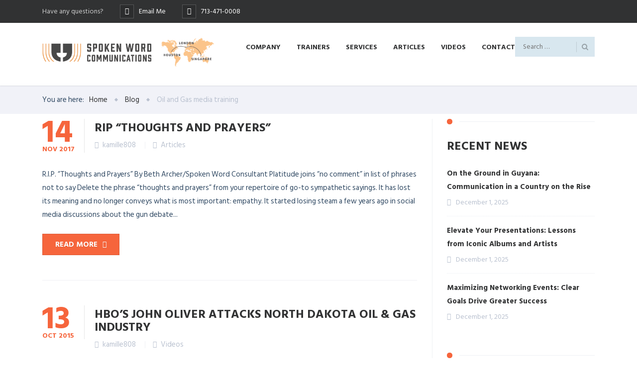

--- FILE ---
content_type: text/html; charset=UTF-8
request_url: https://spokenwordgroup.com/tag/oil-and-gas-media-training/
body_size: 13271
content:
<!DOCTYPE html>
<html dir="ltr" lang="en-US" prefix="og: https://ogp.me/ns#" class="no-js">
	<head>
		<meta charset="UTF-8" />
		<meta content="width=device-width, initial-scale=1.0, minimum-scale=1.0, maximum-scale=1.0, user-scalable=no" name="viewport">

		<link rel="profile" href="http://gmpg.org/xfn/11" />
		<link rel="pingback" href="https://spokenwordgroup.com/xmlrpc.php" />

		<title>Oil and Gas media training | Spoken Word Communications</title>

		<!-- All in One SEO 4.9.3 - aioseo.com -->
	<meta name="robots" content="max-image-preview:large" />
	<link rel="canonical" href="https://spokenwordgroup.com/tag/oil-and-gas-media-training/" />
	<meta name="generator" content="All in One SEO (AIOSEO) 4.9.3" />
		<script type="application/ld+json" class="aioseo-schema">
			{"@context":"https:\/\/schema.org","@graph":[{"@type":"BreadcrumbList","@id":"https:\/\/spokenwordgroup.com\/tag\/oil-and-gas-media-training\/#breadcrumblist","itemListElement":[{"@type":"ListItem","@id":"https:\/\/spokenwordgroup.com#listItem","position":1,"name":"Home","item":"https:\/\/spokenwordgroup.com","nextItem":{"@type":"ListItem","@id":"https:\/\/spokenwordgroup.com\/tag\/oil-and-gas-media-training\/#listItem","name":"Oil and Gas media training"}},{"@type":"ListItem","@id":"https:\/\/spokenwordgroup.com\/tag\/oil-and-gas-media-training\/#listItem","position":2,"name":"Oil and Gas media training","previousItem":{"@type":"ListItem","@id":"https:\/\/spokenwordgroup.com#listItem","name":"Home"}}]},{"@type":"CollectionPage","@id":"https:\/\/spokenwordgroup.com\/tag\/oil-and-gas-media-training\/#collectionpage","url":"https:\/\/spokenwordgroup.com\/tag\/oil-and-gas-media-training\/","name":"Oil and Gas media training | Spoken Word Communications","inLanguage":"en-US","isPartOf":{"@id":"https:\/\/spokenwordgroup.com\/#website"},"breadcrumb":{"@id":"https:\/\/spokenwordgroup.com\/tag\/oil-and-gas-media-training\/#breadcrumblist"}},{"@type":"Organization","@id":"https:\/\/spokenwordgroup.com\/#organization","name":"Spoken Word Communications","description":"Spoken Word Communications","url":"https:\/\/spokenwordgroup.com\/"},{"@type":"WebSite","@id":"https:\/\/spokenwordgroup.com\/#website","url":"https:\/\/spokenwordgroup.com\/","name":"Spoken Word Communications","description":"Spoken Word Communications","inLanguage":"en-US","publisher":{"@id":"https:\/\/spokenwordgroup.com\/#organization"}}]}
		</script>
		<!-- All in One SEO -->

<link rel='dns-prefetch' href='//fonts.googleapis.com' />
<link rel="alternate" type="application/rss+xml" title="Spoken Word Communications &raquo; Feed" href="https://spokenwordgroup.com/feed/" />
<link rel="alternate" type="application/rss+xml" title="Spoken Word Communications &raquo; Comments Feed" href="https://spokenwordgroup.com/comments/feed/" />
<link rel="alternate" type="application/rss+xml" title="Spoken Word Communications &raquo; Oil and Gas media training Tag Feed" href="https://spokenwordgroup.com/tag/oil-and-gas-media-training/feed/" />
<script type="text/javascript">
/* <![CDATA[ */
window._wpemojiSettings = {"baseUrl":"https:\/\/s.w.org\/images\/core\/emoji\/15.0.3\/72x72\/","ext":".png","svgUrl":"https:\/\/s.w.org\/images\/core\/emoji\/15.0.3\/svg\/","svgExt":".svg","source":{"concatemoji":"https:\/\/spokenwordgroup.com\/wp-includes\/js\/wp-emoji-release.min.js?ver=6.6.4"}};
/*! This file is auto-generated */
!function(i,n){var o,s,e;function c(e){try{var t={supportTests:e,timestamp:(new Date).valueOf()};sessionStorage.setItem(o,JSON.stringify(t))}catch(e){}}function p(e,t,n){e.clearRect(0,0,e.canvas.width,e.canvas.height),e.fillText(t,0,0);var t=new Uint32Array(e.getImageData(0,0,e.canvas.width,e.canvas.height).data),r=(e.clearRect(0,0,e.canvas.width,e.canvas.height),e.fillText(n,0,0),new Uint32Array(e.getImageData(0,0,e.canvas.width,e.canvas.height).data));return t.every(function(e,t){return e===r[t]})}function u(e,t,n){switch(t){case"flag":return n(e,"\ud83c\udff3\ufe0f\u200d\u26a7\ufe0f","\ud83c\udff3\ufe0f\u200b\u26a7\ufe0f")?!1:!n(e,"\ud83c\uddfa\ud83c\uddf3","\ud83c\uddfa\u200b\ud83c\uddf3")&&!n(e,"\ud83c\udff4\udb40\udc67\udb40\udc62\udb40\udc65\udb40\udc6e\udb40\udc67\udb40\udc7f","\ud83c\udff4\u200b\udb40\udc67\u200b\udb40\udc62\u200b\udb40\udc65\u200b\udb40\udc6e\u200b\udb40\udc67\u200b\udb40\udc7f");case"emoji":return!n(e,"\ud83d\udc26\u200d\u2b1b","\ud83d\udc26\u200b\u2b1b")}return!1}function f(e,t,n){var r="undefined"!=typeof WorkerGlobalScope&&self instanceof WorkerGlobalScope?new OffscreenCanvas(300,150):i.createElement("canvas"),a=r.getContext("2d",{willReadFrequently:!0}),o=(a.textBaseline="top",a.font="600 32px Arial",{});return e.forEach(function(e){o[e]=t(a,e,n)}),o}function t(e){var t=i.createElement("script");t.src=e,t.defer=!0,i.head.appendChild(t)}"undefined"!=typeof Promise&&(o="wpEmojiSettingsSupports",s=["flag","emoji"],n.supports={everything:!0,everythingExceptFlag:!0},e=new Promise(function(e){i.addEventListener("DOMContentLoaded",e,{once:!0})}),new Promise(function(t){var n=function(){try{var e=JSON.parse(sessionStorage.getItem(o));if("object"==typeof e&&"number"==typeof e.timestamp&&(new Date).valueOf()<e.timestamp+604800&&"object"==typeof e.supportTests)return e.supportTests}catch(e){}return null}();if(!n){if("undefined"!=typeof Worker&&"undefined"!=typeof OffscreenCanvas&&"undefined"!=typeof URL&&URL.createObjectURL&&"undefined"!=typeof Blob)try{var e="postMessage("+f.toString()+"("+[JSON.stringify(s),u.toString(),p.toString()].join(",")+"));",r=new Blob([e],{type:"text/javascript"}),a=new Worker(URL.createObjectURL(r),{name:"wpTestEmojiSupports"});return void(a.onmessage=function(e){c(n=e.data),a.terminate(),t(n)})}catch(e){}c(n=f(s,u,p))}t(n)}).then(function(e){for(var t in e)n.supports[t]=e[t],n.supports.everything=n.supports.everything&&n.supports[t],"flag"!==t&&(n.supports.everythingExceptFlag=n.supports.everythingExceptFlag&&n.supports[t]);n.supports.everythingExceptFlag=n.supports.everythingExceptFlag&&!n.supports.flag,n.DOMReady=!1,n.readyCallback=function(){n.DOMReady=!0}}).then(function(){return e}).then(function(){var e;n.supports.everything||(n.readyCallback(),(e=n.source||{}).concatemoji?t(e.concatemoji):e.wpemoji&&e.twemoji&&(t(e.twemoji),t(e.wpemoji)))}))}((window,document),window._wpemojiSettings);
/* ]]> */
</script>
<link rel='stylesheet' id='validate-engine-css-css' href='https://spokenwordgroup.com/wp-content/plugins/wysija-newsletters/css/validationEngine.jquery.css?ver=2.22' type='text/css' media='all' />
<link rel='stylesheet' id='q-a-plus-css' href='https://spokenwordgroup.com/wp-content/plugins/q-and-a/css/q-a-plus.css?ver=1.0.6.2' type='text/css' media='screen' />
<link rel='stylesheet' id='jquery.prettyphoto-css' href='https://spokenwordgroup.com/wp-content/plugins/wp-video-lightbox/css/prettyPhoto.css?ver=6.6.4' type='text/css' media='all' />
<link rel='stylesheet' id='video-lightbox-css' href='https://spokenwordgroup.com/wp-content/plugins/wp-video-lightbox/wp-video-lightbox.css?ver=6.6.4' type='text/css' media='all' />
<style id='wp-emoji-styles-inline-css' type='text/css'>

	img.wp-smiley, img.emoji {
		display: inline !important;
		border: none !important;
		box-shadow: none !important;
		height: 1em !important;
		width: 1em !important;
		margin: 0 0.07em !important;
		vertical-align: -0.1em !important;
		background: none !important;
		padding: 0 !important;
	}
</style>
<link rel='stylesheet' id='aioseo/css/src/vue/standalone/blocks/table-of-contents/global.scss-css' href='https://spokenwordgroup.com/wp-content/plugins/all-in-one-seo-pack/dist/Lite/assets/css/table-of-contents/global.e90f6d47.css?ver=4.9.3' type='text/css' media='all' />
<link rel='stylesheet' id='callback_css-css' href='https://spokenwordgroup.com/wp-content/plugins/callback-request/css/style.css?ver=1.0.0' type='text/css' media='all' />
<link rel='stylesheet' id='contact-form-7-css' href='https://spokenwordgroup.com/wp-content/plugins/contact-form-7/includes/css/styles.css?ver=6.0.6' type='text/css' media='all' />
<style id='contact-form-7-inline-css' type='text/css'>
.wpcf7 .wpcf7-recaptcha iframe {margin-bottom: 0;}.wpcf7 .wpcf7-recaptcha[data-align="center"] > div {margin: 0 auto;}.wpcf7 .wpcf7-recaptcha[data-align="right"] > div {margin: 0 0 0 auto;}
</style>
<link rel='stylesheet' id='eeb-css-frontend-css' href='https://spokenwordgroup.com/wp-content/plugins/email-encoder-bundle/assets/css/style.css?ver=54d4eedc552c499c4a8d6b89c23d3df1' type='text/css' media='all' />
<link rel='stylesheet' id='theme-components-css' href='https://spokenwordgroup.com/wp-content/themes/cosine/assets/css/components.css?ver=6.6.4' type='text/css' media='all' />
<link rel='stylesheet' id='theme-base-css' href='https://spokenwordgroup.com/wp-content/themes/cosine/assets/css/style.css?ver=6.6.4' type='text/css' media='all' />
<link rel='stylesheet' id='theme-css' href='https://spokenwordgroup.com/wp-content/themes/cosine-child/style.css?ver=6.6.4' type='text/css' media='all' />
<style id='theme-inline-css' type='text/css'>
body {  color: #2f4862;  font-size: 15px;  font-family: Hind Siliguri;  font-weight: 0;  font-style: normal; } h1, h2, h3, h4, h5, h6 {  font-family: Hind Vadodara;  font-weight: 700;  font-style: normal; } h1 {  font-size: 48px; } h2 {  font-size: 36px; } h3 {  font-size: 30px; } h4 {  font-size: 24px; } h5 {  font-size: 18px; } h6 {  font-size: 14px; } #site-header #site-navigator .menu > li a {  color: #174c81;  font-size: 14px;  font-family: Hind Vadodara;  font-weight: 700;  font-style: normal; } #masthead .brand {  margin-top: 29px;  margin-bottom: 37px; } #masthead .brand .logo img {  width: 353px;  height: 60px; } #headerbar {  background-color: ;  color: ; } body.layout-boxed {  background-color: #fff; } #site-content #page-callout {  background-color: ; } #site-content #page-callout .callout-content {  color: ; } #site-footer {  background-color: ;  color: ; } .wrapper,.page-fullwidth #page-body .wrapper .content-wrap .content .vc_row_wrap,.page-fullwidth #page-body #respond,.page-fullwidth #page-body .nocomments {  width: 1110px; } body.layout-boxed #site-wrapper,body.layout-boxed #site-wrapper #masthead-sticky,body.layout-boxed #site-wrapper #masthead.header-v7 {  width: 1210px; } .side-menu.layout-boxed #site-wrapper {  width: 1360px; }a,
a.link:hover,
.scheme,
#site-header #headerbar .top-navigator .menu li .sub-menu li a,
#site-wrapper .imagebox .box-content .box-button a:hover,
#site-wrapper .testimonial .testimonial-author .author-info a:hover,
#site-wrapper .vc_tta-tabs .vc_tta-tabs-container .vc_tta-tabs-list li.vc_active a,
.woocommerce .product .woocommerce-tabs .tabs li.active a,
input.white[type="submit"], button.white[type="submit"], .button.white,
.sidebar .widget.widget_nav_menu .menu > li.current-menu-item > a, 
.sidebar .widget.widget_nav_menu .menu > li.current_page_item > a,
.sidebar .widget.widget_nav_menu .menu > li.current-menu-item > a::before,
.sidebar .widget.widget_nav_menu .menu > li.current-page-item > a::before {
	color: #313233;
}

textarea:focus, 
input[type="text"]:focus, 
input[type="password"]:focus, 
input[type="datetime"]:focus, 
input[type="datetime-local"]:focus, 
input[type="date"]:focus, 
input[type="month"]:focus, 
input[type="time"]:focus, 
input[type="week"]:focus, 
input[type="number"]:focus, 
input[type="email"]:focus, 
input[type="url"]:focus, 
input[type="search"]:focus, 
input[type="tel"]:focus, 
input[type="color"]:focus,
input.input-text:focus,
select:focus,
#site-wrapper .vc_tta-accordion .vc_tta-panel-heading .vc_tta-panel-title a i.vc_tta-controls-icon-plus::before,
#site-wrapper .vc_tta-accordion .vc_tta-panel-heading .vc_tta-panel-title a i.vc_tta-controls-icon-plus::after {
	border-color: #313233;
}

input[type="submit"]:hover, 
button[type="submit"]:hover,
.button:hover,
input[type="submit"].scheme2, 
button[type="submit"].scheme2,
.button.scheme2,
.bg-scheme,
#headerbar,
#site-header #headerbar .top-navigator .menu li .sub-menu li:hover > a,
#site-header #headerbar .top-navigator .menu li .sub-menu li.current-menu-item > a,
#site-header #headerbar .top-navigator .menu li .sub-menu li.current-page-item > a,
#site-header #masthead #site-navigator .menu li .sub-menu li:hover > a,
#site-header #masthead #site-navigator .menu li .sub-menu > .current-menu-item > a, 
#site-header #masthead #site-navigator .menu li .sub-menu > .current-menu-ancestor > a,
#site-header #masthead #site-navigator .menu.menu-extra .shopping-cart > a .shopping-cart-items-count,
#site-wrapper .imagebox .box-header::after,
#site-wrapper .imagebox .box-content::after,
#site-wrapper .iconbox .box-header .box-icon i,
#site-wrapper .blog-shortcode.blog-grid .hentry .entry-cover .entry-time,
.blog .hentry .entry-content .readmore .more-link:hover,
#site-footer,
#site-wrapper .testimonial .testimonial-image::after,
.blog .hentry.sticky,
.single-post .hentry .entry-footer .entry-tags a,
a[rel="wp-video-lightbox"]::before,
#site-wrapper .owl-controls .owl-buttons > div:hover,
#site-wrapper .owl-controls .owl-pagination .owl-page span,
.widget.widget_tag_cloud .tagcloud a,
table thead,
table tfoot,
#site-wrapper .vc_tta-accordion .vc_tta-panel.vc_active .vc_tta-panel-heading .vc_tta-panel-title a,
#site-wrapper .vc_toggle .vc_toggle_title h4::after,
#site-wrapper .vc_tta-tabs .vc_tta-tabs-container .vc_tta-tabs-list,
.header-v4 #site-header #masthead #site-navigator,
.woocommerce .product .woocommerce-tabs .tabs,
.projects .projects-filter ul,
.projects.projects-grid .projects-items .hentry .project-wrap .project-thumbnail a,
.projects.projects-grid .projects-items .hentry .project-wrap .project-thumbnail .project-buttons a:hover,
.projects.projects-grid-alt .projects-items .hentry .project-wrap .project-thumbnail a,
.projects.projects-grid-alt .projects-items .hentry .project-wrap .project-thumbnail .project-buttons a:hover,
.projects.projects-justified .projects-items .hentry > a::after,
.sidebar .widget.widget_nav_menu ul,
.woocommerce .products li .add_to_cart_button, .woocommerce-page .products li .add_to_cart_button,
.widget.widget_product_tag_cloud .tagcloud a,
.widget_shopping_cart .buttons .button.checkout, .widget_shopping_cart_content .buttons .button.checkout,
.widget.widget_price_filter .price_slider_wrapper .ui-slider .ui-slider-range,
.navigation.post-navigation .nav-links li a::after,
.projects.projects-masonry .projects-items .hentry .project-wrap .project-info,
.goto-top a,
#site-wrapper .flexslider .flex-direction-nav li a:hover,
.history li h3,
#site-header #masthead #site-navigator-mobile.navigator-mobile .navigator-toggle  {
	background-color: #313233;
}


a:hover,
a.link,
.scheme2,
#site-header #masthead #site-navigator .menu > .current-menu-item a, 
#site-header #masthead #site-navigator .menu > .current-menu-ancestor a,
#site-header #masthead #site-navigator .menu > li:hover > a,
#site-wrapper .iconbox .box-readmore a,
.blog .hentry .entry-header .entry-time, 
.single-post .hentry .entry-header .entry-time,
.blog .hentry .entry-header .entry-meta a:hover, .single-post .hentry .entry-header .entry-meta a:hover,
#site-wrapper .blog-shortcode.blog-grid .hentry .entry-footer .entry-meta a:hover,
#site-wrapper .testimonial .testimonial-author .author-info,
#site-wrapper .testimonial .testimonial-author .author-info a,
h1 i, h2 i, h3 i, h4 i, h5 i, h6 i,
.navigation.post-navigation .nav-links li a span,
.widget.widget_recent_comments ul li::after,
.header-v4 #site-header #masthead #site-brand .wrapper .header-widgets .widget .info-icon i,
.projects.projects-grid .projects-items .hentry .project-wrap .project-info .project-categories li a:hover,
.projects.projects-grid-alt .projects-items .hentry .project-wrap .project-info .project-categories li a:hover,
.woocommerce .star-rating, .woocommerce-page .star-rating,
.projects.projects-masonry .projects-items .hentry .project-wrap .project-info .project-title a:hover,
.projects.projects-justified .projects-items .hentry .project-info .project-title a:hover,
#site-wrapper .member .member-info .member-subtitle {
	color: #f6653c;
}

#site-header #masthead #site-navigator .menu > .current-menu-item a, 
#site-header #masthead #site-navigator .menu > .current-menu-ancestor a,
blockquote,
.woocommerce .onsale::after, .woocommerce-page .onsale::after,
.woocommerce .products li .product-inner:hover, .woocommerce-page .products li .product-inner:hover,
.project-single .project-content ul li::before,
ul.style1 li::before,
ul.style2 li::before,
.projects.projects-grid-alt .projects-items .hentry .project-wrap:hover {
	border-color: #f6653c;
}

input[type="submit"], 
button[type="submit"],
.button,
input[type="submit"].scheme2:hover, 
button[type="submit"].scheme2:hover,
.button.scheme2:hover,
.bg-scheme2,
#site-header #headerbar .top-navigator .menu li .sub-menu li a::before,
#site-header #masthead #site-navigator .menu li .sub-menu li a::before,
#site-header #masthead #site-navigator .menu.menu-extra .shopping-cart > a,
#site-wrapper .imagebox .box-header::before,
#site-wrapper .imagebox .box-content .box-button a,
#site-wrapper .iconbox .box-readmore a::before,
#site-wrapper .iconbox:hover .box-header .box-icon i,
#site-wrapper .blog-shortcode.blog-grid .hentry .entry-content-wrap::after,
#site-wrapper .blog-shortcode.blog-grid .hentry .entry-cover:hover .entry-time,
.blog .hentry .entry-content .readmore .more-link,
#site-footer #footer-widgets .widget.widget_nav_menu ul li::before,
.widget.widget_archive ul li::before,
.quick-form h1::after, 
.quick-form h2::after, 
.quick-form h3::after, 
.quick-form h4::after, 
.quick-form h5::after, 
.quick-form h6::after,
h1.style2::after, 
h2.style2::after, 
h3.style2::after, 
h4.style2::after, 
h5.style2::after, 
h6.style2::after,
.navigation .page-numbers.current,
.widget .widget-title::before,
.single-post .hentry .entry-footer .entry-tags a:hover,
.box .box-title::after,
#comments .comments-title::after, #comments #reply-title::after,
a[rel="wp-video-lightbox"]:hover::before,
#site-wrapper .owl-controls .owl-buttons > div,
#site-wrapper .owl-controls .owl-pagination .owl-page.active span,
.widget.widget_categories ul li a::before, 
.widget.widget_pages ul li a::before,
.widget.widget_meta ul li a::before,
.widget.widget_tag_cloud .tagcloud a:hover,
.widget.widget_calendar table tbody tr td#today,
#site-wrapper .vc_toggle.vc_toggle_active .vc_toggle_title h4::after,
#site-wrapper .vc_tta-tabs .vc_tta-tabs-container .vc_tta-tabs-list li a::before,
.header-v2 #site-header #masthead #site-navigator .menu > .current-menu-item > a, 
.header-v2 #site-header #masthead #site-navigator .menu > .current-menu-ancestor > a,
.header-v3 #site-header #masthead #site-navigator .menu > .current-menu-item > a, 
.header-v3 #site-header #masthead #site-navigator .menu > .current-menu-ancestor > a,
.header-v4 #site-header #masthead #site-navigator .menu > .current-menu-item > a::after, 
.header-v4 #site-header #masthead #site-navigator .menu > .current-menu-ancestor > a::after,
.woocommerce .product .woocommerce-tabs .tabs li a::before,
.projects .projects-filter ul li.active a::after,
.projects.projects-grid .projects-items .hentry .project-wrap .project-thumbnail .project-buttons a,
.projects.projects-grid-alt .projects-items .hentry .project-wrap .project-thumbnail .project-buttons a,
.sidebar .widget.widget_nav_menu .menu li .sub-menu li a::before,
.sidebar .widget.widget_nav_menu .menu > li.current-menu-item > a::after, 
.sidebar .widget.widget_nav_menu .menu > li.current_page_item > a::after,
.woocommerce .products li .wc-forward, .woocommerce-page .products li .wc-forward,
.woocommerce .onsale, .woocommerce-page .onsale,
.woocommerce .products li .add_to_cart_button:hover, .woocommerce-page .products li .add_to_cart_button:hover,
.woocommerce .woocommerce-pagination ul li .page-numbers.current, 
.woocommerce-page .woocommerce-pagination ul li .page-numbers.current,
.widget.widget_product_tag_cloud .tagcloud a:hover,
.widget.widget_product_categories ul li::before,
.widget_shopping_cart .buttons .button.checkout:hover, .widget_shopping_cart_content .buttons .button.checkout:hover,
.widget.widget_price_filter .price_slider_wrapper .ui-slider .ui-slider-handle,
.woocommerce .product .related h2::after, .woocommerce-page .product .related h2::after, 
.woocommerce .product .upsells h2::after, .woocommerce-page .product .upsells h2::after,
.projects-related .projects-related-title::after,
#site-header #headerbar .top-navigator .menu > li.current-menu-item > a::after, 
#site-header #headerbar .top-navigator .menu > li.current-page-item > a::after,
.project-single .project-content ul li::after,
ul.style1 li::after,
ul.style2 li::after,
.navigation.post-navigation .nav-links li a:hover::after,
.search #main-content .content-inner .search-results article .counter,
.goto-top a:hover,
#site-wrapper .counter .counter-image i,
#site-wrapper .flexslider .flex-direction-nav li a,
#site-wrapper .member .member-info .social-links a:hover,
.history li:hover h3,
.history li::after,
#site-wrapper .testimonial:not(.has-image) .testimonial-content::after,
#site-header #masthead #site-navigator-mobile.navigator-mobile.active .navigator-toggle {
	background-color: #f6653c;
}body.header-v4 #masthead #site-navigator {
  -webkit-backface-visibility: hidden !important;
  -moz-backface-visibility:    hidden !important;
  -ms-backface-visibility:     hidden !important;
  backface-visibility: hidden !important;
}
</style>
<link rel='stylesheet' id='theme-fonts-css' href='https://fonts.googleapis.com/css?family=Hind+Siliguri%3A300%2Cregular%2C500%2C600%2C700%7CHind+Vadodara%3A300%2Cregular%2C500%2C600%2C700%7CHind+Vadodara%3A300%2Cregular%2C500%2C600%2C700&#038;subset=latin&#038;ver=6.6.4' type='text/css' media='all' />
<script type="text/javascript" src="https://spokenwordgroup.com/wp-includes/js/jquery/jquery.min.js?ver=3.7.1" id="jquery-core-js"></script>
<script type="text/javascript" src="https://spokenwordgroup.com/wp-includes/js/jquery/jquery-migrate.min.js?ver=3.4.1" id="jquery-migrate-js"></script>
<script type="text/javascript" src="https://spokenwordgroup.com/wp-content/plugins/wp-video-lightbox/js/jquery.prettyPhoto.js?ver=3.1.6" id="jquery.prettyphoto-js"></script>
<script type="text/javascript" id="video-lightbox-js-extra">
/* <![CDATA[ */
var vlpp_vars = {"prettyPhoto_rel":"wp-video-lightbox","animation_speed":"fast","slideshow":"5000","autoplay_slideshow":"false","opacity":"0.80","show_title":"true","allow_resize":"true","allow_expand":"true","default_width":"640","default_height":"480","counter_separator_label":"\/","theme":"pp_default","horizontal_padding":"20","hideflash":"false","wmode":"opaque","autoplay":"false","modal":"false","deeplinking":"false","overlay_gallery":"true","overlay_gallery_max":"30","keyboard_shortcuts":"true","ie6_fallback":"true"};
/* ]]> */
</script>
<script type="text/javascript" src="https://spokenwordgroup.com/wp-content/plugins/wp-video-lightbox/js/video-lightbox.js?ver=3.1.6" id="video-lightbox-js"></script>
<script type="text/javascript" src="https://spokenwordgroup.com/wp-content/plugins/callback-request/js/jsvalidate.js?ver=6.6.4" id="callback_js-js"></script>
<script type="text/javascript" src="https://spokenwordgroup.com/wp-content/plugins/email-encoder-bundle/assets/js/custom.js?ver=2c542c9989f589cd5318f5cef6a9ecd7" id="eeb-js-frontend-js"></script>
<link rel="https://api.w.org/" href="https://spokenwordgroup.com/wp-json/" /><link rel="alternate" title="JSON" type="application/json" href="https://spokenwordgroup.com/wp-json/wp/v2/tags/103" /><link rel="EditURI" type="application/rsd+xml" title="RSD" href="https://spokenwordgroup.com/xmlrpc.php?rsd" />
<!-- Q & A -->
		<noscript><link rel="stylesheet" type="text/css" href="https://spokenwordgroup.com/wp-content/plugins/q-and-a/css/q-a-plus-noscript.css?ver=1.0.6.2" /></noscript><!-- Q & A --><script>
            WP_VIDEO_LIGHTBOX_VERSION="1.9.12";
            WP_VID_LIGHTBOX_URL="https://spokenwordgroup.com/wp-content/plugins/wp-video-lightbox";
                        function wpvl_paramReplace(name, string, value) {
                // Find the param with regex
                // Grab the first character in the returned string (should be ? or &)
                // Replace our href string with our new value, passing on the name and delimeter

                var re = new RegExp("[\?&]" + name + "=([^&#]*)");
                var matches = re.exec(string);
                var newString;

                if (matches === null) {
                    // if there are no params, append the parameter
                    newString = string + '?' + name + '=' + value;
                } else {
                    var delimeter = matches[0].charAt(0);
                    newString = string.replace(re, delimeter + name + "=" + value);
                }
                return newString;
            }
            </script>
<style type="text/css" id="breadcrumb-trail-css">.breadcrumbs .trail-browse,.breadcrumbs .trail-items,.breadcrumbs .trail-items li {display: inline-block;margin:0;padding: 0;border:none;background:transparent;text-indent: 0;}.breadcrumbs .trail-browse {font-size: inherit;font-style:inherit;font-weight: inherit;color: inherit;}.breadcrumbs .trail-items {list-style: none;}.trail-items li::after {content: "\002F";padding: 0 0.5em;}.trail-items li:last-of-type::after {display: none;}</style>
<!-- All in one Favicon 4.8 --><meta name="generator" content="Powered by WPBakery Page Builder - drag and drop page builder for WordPress."/>
<meta name="generator" content="Powered by Slider Revolution 6.5.11 - responsive, Mobile-Friendly Slider Plugin for WordPress with comfortable drag and drop interface." />
<script type="text/javascript">function setREVStartSize(e){
			//window.requestAnimationFrame(function() {				 
				window.RSIW = window.RSIW===undefined ? window.innerWidth : window.RSIW;	
				window.RSIH = window.RSIH===undefined ? window.innerHeight : window.RSIH;	
				try {								
					var pw = document.getElementById(e.c).parentNode.offsetWidth,
						newh;
					pw = pw===0 || isNaN(pw) ? window.RSIW : pw;
					e.tabw = e.tabw===undefined ? 0 : parseInt(e.tabw);
					e.thumbw = e.thumbw===undefined ? 0 : parseInt(e.thumbw);
					e.tabh = e.tabh===undefined ? 0 : parseInt(e.tabh);
					e.thumbh = e.thumbh===undefined ? 0 : parseInt(e.thumbh);
					e.tabhide = e.tabhide===undefined ? 0 : parseInt(e.tabhide);
					e.thumbhide = e.thumbhide===undefined ? 0 : parseInt(e.thumbhide);
					e.mh = e.mh===undefined || e.mh=="" || e.mh==="auto" ? 0 : parseInt(e.mh,0);		
					if(e.layout==="fullscreen" || e.l==="fullscreen") 						
						newh = Math.max(e.mh,window.RSIH);					
					else{					
						e.gw = Array.isArray(e.gw) ? e.gw : [e.gw];
						for (var i in e.rl) if (e.gw[i]===undefined || e.gw[i]===0) e.gw[i] = e.gw[i-1];					
						e.gh = e.el===undefined || e.el==="" || (Array.isArray(e.el) && e.el.length==0)? e.gh : e.el;
						e.gh = Array.isArray(e.gh) ? e.gh : [e.gh];
						for (var i in e.rl) if (e.gh[i]===undefined || e.gh[i]===0) e.gh[i] = e.gh[i-1];
											
						var nl = new Array(e.rl.length),
							ix = 0,						
							sl;					
						e.tabw = e.tabhide>=pw ? 0 : e.tabw;
						e.thumbw = e.thumbhide>=pw ? 0 : e.thumbw;
						e.tabh = e.tabhide>=pw ? 0 : e.tabh;
						e.thumbh = e.thumbhide>=pw ? 0 : e.thumbh;					
						for (var i in e.rl) nl[i] = e.rl[i]<window.RSIW ? 0 : e.rl[i];
						sl = nl[0];									
						for (var i in nl) if (sl>nl[i] && nl[i]>0) { sl = nl[i]; ix=i;}															
						var m = pw>(e.gw[ix]+e.tabw+e.thumbw) ? 1 : (pw-(e.tabw+e.thumbw)) / (e.gw[ix]);					
						newh =  (e.gh[ix] * m) + (e.tabh + e.thumbh);
					}
					var el = document.getElementById(e.c);
					if (el!==null && el) el.style.height = newh+"px";					
					el = document.getElementById(e.c+"_wrapper");
					if (el!==null && el) {
						el.style.height = newh+"px";
						el.style.display = "block";
					}
				} catch(e){
					console.log("Failure at Presize of Slider:" + e)
				}					   
			//});
		  };</script>
		<style type="text/css" id="wp-custom-css">
			h1, h2, h3, h4, h5, h6 {
    color: #313233;
}
#site-header #site-navigator .menu > li a {
	   color: #313233;
}
#site-header #masthead #site-navigator .menu.menu-extra .search-box .widget_search {
    width: 160px;
}
#site-header #masthead #site-navigator .menu.menu-extra {
	    top: 38%;
}
#site-wrapper .blog-shortcode.blog-grid .hentry .entry-content-wrap{
	min-height: 150px;
}
#textArea textarea{
	width:95%;
}
.fa-check:before {
    content: "\f00c";
    font-family: 'FontAwesome';
}
.fa-bullhorn:before {
    content: "\f0a1";
    font-family: 'FontAwesome';
}
#site-wrapper .member .member-image img{
	width:100%;
  max-height:377px;
}
#site-content #page-header{
	background-position: center center !important;
	padding: 130px 0;
	background-size: cover;
}
#site-content #page-header .page-title .title{
	display:none;
}

/* 
@media(max-width:440px){
	h4#slider-1-slide-3-layer-2,
	h4#slider-1-slide-2-layer-2,
	h4#slider-1-slide-1-layer-2{
    font-size: 9px !important;
		    margin-bottom: 20px !important;
	
}
	.home h3 {
    font-size: 23px;
    text-align: center;
}	
	#masthead .brand {
    margin-right: 17px;
}
 	#slider-1-slide-3-layer-3 a.slide-btn {
position: absolute;
    top: 10px;
		z-index: 9999;
} 
	.slide-btn{
		    padding: 10px 14px 5px !important;
		margin-left: 2px !important;
	}
	.group-btn a:first-child {
    background-color: #f6653c;
    padding: 6px 15px 9px !important;
    font-size: 14px;
}


} */


@media(min-width:400px) and (max-width:450px){
		 h3.style1 {
        text-align: center;
	}
}
#content-bottom-widgets{
		display:none;
	}

#main-content > div > div.content-inner > div:nth-child(2) > div > div > div > div:nth-child(1) > div > h4 {
    margin-top: -15px;
}

#main-content > div > div > div:nth-child(1) > div > div > div > div.wpb_text_column.wpb_content_element > div > h4 {
    margin-top: -15px;
}
a.slide-btn {
    padding: 18px;
    background-color: #f6653c;
    color: #fff;
}
a.slide-btn i.fa.fa-chevron-right {
    margin-left: 10px;
}
@media(max-width:768px){
	rs-fullwidth-wrap,
	rs-module#rev_slider_4_1{
		max-height: 500px !important;
	}
	a.slide-btn {
    font-size: 20px !important;
}
}
@media(max-width:427px){
	rs-fullwidth-wrap,
	rs-module#rev_slider_4_1{
		max-height: 300px !important;
	}
	a.slide-btn {
    font-size: 14px !important;
}
	a.slide-btn {
		   display: inline-block !important;
    margin-top: 100px !important;
		padding: 10px 14px 10px !important;
}
		rs-slide rs-layer-wrap.rs-parallax-wrap:nth-child(2) {
    top: 50px !important;
}
	rs-slide rs-layer-wrap.rs-parallax-wrap:nth-child(3) {
    top: 140px !important;
}
	rs-layer-wrap.rs-parallax-wrap.btn-css-mob-wrap-1 {
    top: 75px !important;
}
		rs-layer#slider-4-slide-10-layer-1,
	h1#slider-4-slide-9-layer-1,
	h1#slider-4-slide-8-layer-1{
		font-size: 30px !important;
		line-height: 1.3 !important;
	}
	rs-layer-wrap.rs-parallax-wrap.btn-css-mob-wrap-2 {
    top: 100px !important;
}
rs-layer-wrap.rs-parallax-wrap.btn-css-mob-wrap-3 {
    top: 80px !important;
}
}

@media(max-width:376px){
		a.slide-btn {
    margin-top: 00px !important;
    display: inline !important;
		padding: 10px 14px 10px !important;
}

	rs-slide > rs-layer-wrap:nth-child(0){
		top: 80px !important;
	}

	rs-layer#slider-4-slide-10-layer-1,
	h1#slider-4-slide-9-layer-1,
	h1#slider-4-slide-8-layer-1{
		font-size: 30px !important;
		line-height: 1.3 !important;
	}
.btn-css-mob-wrap-2	.slide-btn,
		.btn-css-mob-wrap-3 .slide-btn{
       padding: 6px 15px 9px !important;
    font-size: 14px !important;
}
	rs-layer-wrap.rs-parallax-wrap.btn-css-mob-wrap-1 {
    top: 171px !important;
}
	rs-layer-wrap.rs-parallax-wrap.btn-css-mob-wrap-2 {
    top: 181px !important;
}
	rs-layer-wrap.rs-parallax-wrap.btn-css-mob-wrap-3 {
    top: 163px !important;
}

}
#rev_slider_4_1_wrapper{
	left:0px !important;
}		</style>
		<noscript><style> .wpb_animate_when_almost_visible { opacity: 1; }</style></noscript>	</head>
	<body class="archive tag tag-oil-and-gas-media-training tag-103 page-loading layout-wide sidebar-right has-topbar blog blog- blog-has-postmeta header-v1 pageheader-hidden wpb-js-composer js-comp-ver-6.7.0 vc_responsive" itemscope="itemscope" itemtype="http://schema.org/WebPage">
					<div class="loading-overlay"></div>
				
		
		<div id="site-wrapper">
			
<div id="site-header">
	<div id="headerbar">
	<div class="wrapper">
		
		<div class="custom-info">
			<span>Have any questions?</span> <i class="fa fa-reply"></i><a href="javascript:;" data-enc-email="qnir[at]fcbxrajbeqtebhc.pbz" class="mail-link" data-wpel-link="ignore">Email Me</a> <i class="fa fa-phone"></i><a href="tel:7134710008">713-471-0008</a>		</div>
		<!-- /.custom-info -->

			</div>
	<!-- /.wrapper -->
</div>
<!-- /#headerbar -->
	<div id="masthead" data-placeholder="#masthead-placeholder">
	<div class="wrapper">
		<div id="site-brand">
			<div id="site-logo" class="brand has-logo"><h1 class="logo" itemprop="headline"><a href="https://spokenwordgroup.com"><img class="logo-standard" src="https://spokenwordgroup.com/wp-content/uploads/2021/11/SPheader.png"  alt="Spoken Word Communications"><img class="logo-retina" src="https://spokenwordgroup.com/wp-content/uploads/2021/11/SPheader.png" alt="Spoken Word Communications" /></a></h1></div>		</div>

		<nav id="site-navigator" class="navigator" itemscope="itemscope" itemtype="http://schema.org/SiteNavigationElement">					
			<ul id="menu-main-navigation" class="menu"><li id="menu-item-2350" class="menu-item menu-item-type-post_type menu-item-object-page menu-item-2350"><a href="https://spokenwordgroup.com/company/">Company</a></li>
<li id="menu-item-2338" class="menu-item menu-item-type-custom menu-item-object-custom menu-item-has-children menu-item-2338"><a href="https://spokenwordgroup.com/trainers/">Trainers</a>
<ul class="sub-menu">
	<li id="menu-item-2349" class="menu-item menu-item-type-post_type menu-item-object-page menu-item-2349"><a href="https://spokenwordgroup.com/dave/">Dave Scallan</a></li>
	<li id="menu-item-2351" class="menu-item menu-item-type-post_type menu-item-object-page menu-item-2351"><a href="https://spokenwordgroup.com/glenn/">Glenn van Zutphen</a></li>
	<li id="menu-item-2353" class="menu-item menu-item-type-post_type menu-item-object-page menu-item-2353"><a href="https://spokenwordgroup.com/clive-hawkins/">Clive Hawkins</a></li>
	<li id="menu-item-2355" class="menu-item menu-item-type-post_type menu-item-object-page menu-item-2355"><a href="https://spokenwordgroup.com/roz-elliott/">Roz Elliott</a></li>
	<li id="menu-item-2359" class="menu-item menu-item-type-post_type menu-item-object-page menu-item-2359"><a href="https://spokenwordgroup.com/kevin-cooper/">Kevin Cooper</a></li>
	<li id="menu-item-3135" class="menu-item menu-item-type-post_type menu-item-object-page menu-item-3135"><a href="https://spokenwordgroup.com/zac-emmons/">Zac Emmons</a></li>
	<li id="menu-item-3204" class="menu-item menu-item-type-post_type menu-item-object-page menu-item-3204"><a href="https://spokenwordgroup.com/david-strickland/">David Strickland</a></li>
	<li id="menu-item-3312" class="menu-item menu-item-type-post_type menu-item-object-page menu-item-3312"><a href="https://spokenwordgroup.com/anastasiya-bolton/">Anastasiya Bolton</a></li>
	<li id="menu-item-3500" class="menu-item menu-item-type-post_type menu-item-object-page menu-item-3500"><a href="https://spokenwordgroup.com/matt/">Matt Rascon</a></li>
</ul>
</li>
<li id="menu-item-2339" class="menu-item menu-item-type-custom menu-item-object-custom menu-item-has-children menu-item-2339"><a href="http://spokenwordgroup.com/services/">Services</a>
<ul class="sub-menu">
	<li id="menu-item-2348" class="menu-item menu-item-type-post_type menu-item-object-page menu-item-2348"><a href="https://spokenwordgroup.com/crisis-spokesperson-training/">Crisis Spokesperson Training</a></li>
	<li id="menu-item-2347" class="menu-item menu-item-type-post_type menu-item-object-page menu-item-2347"><a href="https://spokenwordgroup.com/presentations-training/">Presentations Training</a></li>
	<li id="menu-item-2358" class="menu-item menu-item-type-post_type menu-item-object-page menu-item-2358"><a href="https://spokenwordgroup.com/crisis-support/">Crisis Support</a></li>
</ul>
</li>
<li id="menu-item-2341" class="menu-item menu-item-type-taxonomy menu-item-object-category menu-item-2341"><a href="https://spokenwordgroup.com/category/articles/">Articles</a></li>
<li id="menu-item-2340" class="menu-item menu-item-type-taxonomy menu-item-object-category menu-item-2340"><a href="https://spokenwordgroup.com/category/videos/">Videos</a></li>
<li id="menu-item-2346" class="menu-item menu-item-type-post_type menu-item-object-page menu-item-2346"><a href="https://spokenwordgroup.com/contact/">Contact</a></li>
</ul><ul class="menu menu-extra">
			<li class="search-box">
			<a href="#"><i class="fa fa-search"></i></a>
			<div class="submenu"><div class="widget widget_search"><form role="search" method="get" class="search-form" action="https://spokenwordgroup.com/">
				<label>
					<span class="screen-reader-text">Search for:</span>
					<input type="search" class="search-field" placeholder="Search &hellip;" value="" name="s" />
				</label>
				<input type="submit" class="search-submit" value="Search" />
			</form></div></div>
		</li>
		
	</ul>
		</nav>
	</div>

	<nav id="site-navigator-mobile" class="navigator-mobile" itemscope="itemscope" itemtype="http://schema.org/SiteNavigationElement">

	<a href="#" class="navigator-toggle">
		<i class="fa fa-bars"></i>
	</a>
	<!-- /.navigator-toggle -->
	
	<ul id="menu-main-navigation-1" class="menu"><li class="menu-item menu-item-type-post_type menu-item-object-page menu-item-2350"><a href="https://spokenwordgroup.com/company/">Company</a></li>
<li class="menu-item menu-item-type-custom menu-item-object-custom menu-item-has-children menu-item-2338"><a href="https://spokenwordgroup.com/trainers/">Trainers</a>
<ul class="sub-menu">
	<li class="menu-item menu-item-type-post_type menu-item-object-page menu-item-2349"><a href="https://spokenwordgroup.com/dave/">Dave Scallan</a></li>
	<li class="menu-item menu-item-type-post_type menu-item-object-page menu-item-2351"><a href="https://spokenwordgroup.com/glenn/">Glenn van Zutphen</a></li>
	<li class="menu-item menu-item-type-post_type menu-item-object-page menu-item-2353"><a href="https://spokenwordgroup.com/clive-hawkins/">Clive Hawkins</a></li>
	<li class="menu-item menu-item-type-post_type menu-item-object-page menu-item-2355"><a href="https://spokenwordgroup.com/roz-elliott/">Roz Elliott</a></li>
	<li class="menu-item menu-item-type-post_type menu-item-object-page menu-item-2359"><a href="https://spokenwordgroup.com/kevin-cooper/">Kevin Cooper</a></li>
	<li class="menu-item menu-item-type-post_type menu-item-object-page menu-item-3135"><a href="https://spokenwordgroup.com/zac-emmons/">Zac Emmons</a></li>
	<li class="menu-item menu-item-type-post_type menu-item-object-page menu-item-3204"><a href="https://spokenwordgroup.com/david-strickland/">David Strickland</a></li>
	<li class="menu-item menu-item-type-post_type menu-item-object-page menu-item-3312"><a href="https://spokenwordgroup.com/anastasiya-bolton/">Anastasiya Bolton</a></li>
	<li class="menu-item menu-item-type-post_type menu-item-object-page menu-item-3500"><a href="https://spokenwordgroup.com/matt/">Matt Rascon</a></li>
</ul>
</li>
<li class="menu-item menu-item-type-custom menu-item-object-custom menu-item-has-children menu-item-2339"><a href="http://spokenwordgroup.com/services/">Services</a>
<ul class="sub-menu">
	<li class="menu-item menu-item-type-post_type menu-item-object-page menu-item-2348"><a href="https://spokenwordgroup.com/crisis-spokesperson-training/">Crisis Spokesperson Training</a></li>
	<li class="menu-item menu-item-type-post_type menu-item-object-page menu-item-2347"><a href="https://spokenwordgroup.com/presentations-training/">Presentations Training</a></li>
	<li class="menu-item menu-item-type-post_type menu-item-object-page menu-item-2358"><a href="https://spokenwordgroup.com/crisis-support/">Crisis Support</a></li>
</ul>
</li>
<li class="menu-item menu-item-type-taxonomy menu-item-object-category menu-item-2341"><a href="https://spokenwordgroup.com/category/articles/">Articles</a></li>
<li class="menu-item menu-item-type-taxonomy menu-item-object-category menu-item-2340"><a href="https://spokenwordgroup.com/category/videos/">Videos</a></li>
<li class="menu-item menu-item-type-post_type menu-item-object-page menu-item-2346"><a href="https://spokenwordgroup.com/contact/">Contact</a></li>
</ul>
</nav>
</div>
<div id="masthead-placeholder"></div></div>
<!-- /#site-header -->

						
			<div id="site-content">
								<div id="page-breadcrumbs">
	<div class="wrapper">
			
			<nav role="navigation" aria-label="Breadcrumbs" class="breadcrumb-trail breadcrumbs" itemprop="breadcrumb"><h2 class="trail-browse">You are here:</h2><ul class="trail-items" itemscope itemtype="http://schema.org/BreadcrumbList"><meta name="numberOfItems" content="3" /><meta name="itemListOrder" content="Ascending" /><li itemprop="itemListElement" itemscope itemtype="http://schema.org/ListItem" class="trail-item trail-begin"><a href="https://spokenwordgroup.com/" rel="home" itemprop="item"><span itemprop="name">Home</span></a><meta itemprop="position" content="1" /></li><li itemprop="itemListElement" itemscope itemtype="http://schema.org/ListItem" class="trail-item"><a href="https://spokenwordgroup.com/blog/" itemprop="item"><span itemprop="name">Blog</span></a><meta itemprop="position" content="2" /></li><li itemprop="itemListElement" itemscope itemtype="http://schema.org/ListItem" class="trail-item trail-end"><span itemprop="item"><span itemprop="name">Oil and Gas media training</span></span><meta itemprop="position" content="3" /></li></ul></nav>			
	</div>
</div>
				<!-- /#page-header -->
				
				
				<div id="page-body">
					<div class="wrapper">
						
						<div class="content-wrap">
													
							<main id="main-content" class="content" itemprop="mainContentOfPage">
								<div class="main-content-wrap">
										<div class="content-inner">
					<article class="post-1728 post type-post status-publish format-standard hentry category-articles tag-communications-training tag-crisis-communications-training tag-executive-communications-training tag-houston-media-training tag-houston-public-speaking-training tag-media-training tag-oil-and-gas-communications-training tag-oil-and-gas-media-training tag-public-speaking-training tag-utility-media-training no-post-thumbnail">
	<div class="entry-wrapper">
				
		
							<header class="entry-header">
					<h4 class="entry-time">
						<span class="entry-day">
							14						</span>
						<span class="entry-month">
							Nov						</span>
						<span class="entry-year">
							2017						</span>
					</h4>
					<div class="entry-header-content">
						<h2 class="entry-title" itemprop="headline"><a href="https://spokenwordgroup.com/2017/11/rip-thoughts-and-prayers/" itemprop="url">RIP &#8220;Thoughts and Prayers&#8221;</a></h2>								
			<div class="entry-meta">
				<i class="fa fa-user"></i>
				<span class="entry-author" itemprop="author" itemscope="itemscope" itemtype="http://schema.org/Person">
					<a href="https://spokenwordgroup.com/author/kamille808/" class="entry-author-link" itemprop="url" rel="author">
						<span class="entry-author-name" itemprop="name">kamille808</span>
					</a>
				</span>
				<i class="fa fa-folder-open"></i>
				<span class="entry-categories">
					<a href="https://spokenwordgroup.com/category/articles/" rel="category tag">Articles</a>				</span>

								
			</div>

							</div>
				</header>
			
		
							
		<div class="entry-content" itemprop="text">
			
			R.I.P. “Thoughts and Prayers”

By Beth Archer/Spoken Word Consultant

Platitude joins “no comment” in list of phrases not to say

Delete the phrase “thoughts and prayers” from your repertoire of go-to sympathetic sayings. It has lost its meaning and no longer conveys what is most important: empathy.

It started losing steam a few years ago in social media discussions about the gun debate...<div class="readmore"><a href="https://spokenwordgroup.com/2017/11/rip-thoughts-and-prayers/" class="more-link">Read more</a></div>
		</div>
		<!-- /entry-content -->

			</div>
	<!-- /.entry-wrapper -->
</article>
<!-- /#post-1728 -->
					<article class="post-1513 post type-post status-publish format-video hentry category-videos tag-crisis-communications-training tag-executive-communications-training tag-houston-media-training tag-john-oliver-north-dakota tag-media-training tag-north-dakota-rig-death tag-oasis-petroleum tag-oil-and-gas-communications-training tag-oil-and-gas-media-training tag-public-speaking-training post_format-post-format-video no-post-thumbnail">
	<div class="entry-wrapper">
				
		
							<header class="entry-header">
					<h4 class="entry-time">
						<span class="entry-day">
							13						</span>
						<span class="entry-month">
							Oct						</span>
						<span class="entry-year">
							2015						</span>
					</h4>
					<div class="entry-header-content">
						<h2 class="entry-title" itemprop="headline"><a href="https://spokenwordgroup.com/2015/10/hbos-john-oliver-attacks-north-dakota-oil-gas-industry/" itemprop="url">HBO&#8217;s John Oliver Attacks North Dakota Oil &#038; Gas Industry</a></h2>								
			<div class="entry-meta">
				<i class="fa fa-user"></i>
				<span class="entry-author" itemprop="author" itemscope="itemscope" itemtype="http://schema.org/Person">
					<a href="https://spokenwordgroup.com/author/kamille808/" class="entry-author-link" itemprop="url" rel="author">
						<span class="entry-author-name" itemprop="name">kamille808</span>
					</a>
				</span>
				<i class="fa fa-folder-open"></i>
				<span class="entry-categories">
					<a href="https://spokenwordgroup.com/category/videos/" rel="category tag">Videos</a>				</span>

								
			</div>

							</div>
				</header>
			
		
							
		<div class="entry-content" itemprop="text">
			
			<p><span class="youtube"><iframe title="YouTube video player" class="youtube-player" type="text/html" width="480" height="385" src="//www.youtube.com/embed/jYusNNldesc?wmode=transparent&amp;fs=1&amp;hl=en&amp;modestbranding=1&amp;iv_load_policy=3&amp;showsearch=0&amp;rel=0&amp;theme=dark" frameborder="0" allowfullscreen></iframe></span></p>
<p>For those of you in the Oil and Gas Industry that don&#8217;t have HBO, this is a must watch!</p>
<div class="readmore"><a href="https://spokenwordgroup.com/2015/10/hbos-john-oliver-attacks-north-dakota-oil-gas-industry/" class="more-link">Read more</a></div>
		</div>
		<!-- /entry-content -->

			</div>
	<!-- /.entry-wrapper -->
</article>
<!-- /#post-1513 -->
			</div>
									</div>
							</main>
							<!-- /#main-content -->
						
														<div class="sidebars">
	<div class="sidebars-wrap">
		<aside class="sidebar">
			
		<div id="recent-posts-2" class="widget widget_recent_entries">
		<h3 class="widget-title">Recent News</h3>
		<ul>
											<li>
					<a href="https://spokenwordgroup.com/2025/12/on-the-ground-in-guyana/">On the Ground in Guyana: Communication in a Country on the Rise</a>
											<span class="post-date">December 1, 2025</span>
									</li>
											<li>
					<a href="https://spokenwordgroup.com/2025/12/elevate-your-presentations/">Elevate Your Presentations: Lessons from Iconic Albums and Artists</a>
											<span class="post-date">December 1, 2025</span>
									</li>
											<li>
					<a href="https://spokenwordgroup.com/2025/12/maximizing-networking-events/">Maximizing Networking Events: Clear Goals Drive Greater Success</a>
											<span class="post-date">December 1, 2025</span>
									</li>
					</ul>

		</div><div id="categories-2" class="widget widget_categories"><h3 class="widget-title">Categories</h3>
			<ul>
					<li class="cat-item cat-item-49"><a href="https://spokenwordgroup.com/category/articles/">Articles</a>
</li>
	<li class="cat-item cat-item-1"><a href="https://spokenwordgroup.com/category/uncategorized/">Uncategorized</a>
</li>
	<li class="cat-item cat-item-42"><a href="https://spokenwordgroup.com/category/videos/">Videos</a>
</li>
			</ul>

			</div><div id="text-9" class="widget widget_text">			<div class="textwidget"><div style="padding:30px;background:#f1f2f8">
<h4 class="no-margin-top" style="font-size:20px">Take Your Sales To The Next Level</h4>

<p>Contact us at 1 800 232 3485 send us an email, or fill out our contact form to speak with one of our experts and learn how we can help you increase your sales.</p><p>
<a class="button" href="http://spokenwordgroup.com/contact/">Contact us Today!</a>
</p></div></div>
		</div><div id="tag_cloud-2" class="widget widget_tag_cloud"><h3 class="widget-title">Tag cloud</h3><div class="tagcloud"><a href="https://spokenwordgroup.com/tag/anderson-cooper/" class="tag-cloud-link tag-link-56 tag-link-position-1" style="font-size: 9.8260869565217pt;" aria-label="anderson cooper (2 items)">anderson cooper</a>
<a href="https://spokenwordgroup.com/tag/bbc-andy-johnson/" class="tag-cloud-link tag-link-136 tag-link-position-2" style="font-size: 8pt;" aria-label="BBC Andy Johnson (1 item)">BBC Andy Johnson</a>
<a href="https://spokenwordgroup.com/tag/bp-elodie-grant-goodie/" class="tag-cloud-link tag-link-137 tag-link-position-3" style="font-size: 8pt;" aria-label="BP Elodie Grant Goodie (1 item)">BP Elodie Grant Goodie</a>
<a href="https://spokenwordgroup.com/tag/bridging-technique/" class="tag-cloud-link tag-link-72 tag-link-position-4" style="font-size: 9.8260869565217pt;" aria-label="bridging technique (2 items)">bridging technique</a>
<a href="https://spokenwordgroup.com/tag/chazz-palminteri/" class="tag-cloud-link tag-link-132 tag-link-position-5" style="font-size: 8pt;" aria-label="chazz palminteri (1 item)">chazz palminteri</a>
<a href="https://spokenwordgroup.com/tag/communications-training/" class="tag-cloud-link tag-link-43 tag-link-position-6" style="font-size: 21.492753623188pt;" aria-label="communications training (42 items)">communications training</a>
<a href="https://spokenwordgroup.com/tag/crisis-communications/" class="tag-cloud-link tag-link-54 tag-link-position-7" style="font-size: 14.594202898551pt;" aria-label="Crisis Communications (8 items)">Crisis Communications</a>
<a href="https://spokenwordgroup.com/tag/crisis-communications-training/" class="tag-cloud-link tag-link-50 tag-link-position-8" style="font-size: 21.188405797101pt;" aria-label="crisis communications training (39 items)">crisis communications training</a>
<a href="https://spokenwordgroup.com/tag/crisis-management-houston/" class="tag-cloud-link tag-link-168 tag-link-position-9" style="font-size: 12.057971014493pt;" aria-label="Crisis Management Houston (4 items)">Crisis Management Houston</a>
<a href="https://spokenwordgroup.com/tag/donna-brazile/" class="tag-cloud-link tag-link-128 tag-link-position-10" style="font-size: 8pt;" aria-label="donna brazile (1 item)">donna brazile</a>
<a href="https://spokenwordgroup.com/tag/executive-communications-training/" class="tag-cloud-link tag-link-76 tag-link-position-11" style="font-size: 20.275362318841pt;" aria-label="executive communications training (31 items)">executive communications training</a>
<a href="https://spokenwordgroup.com/tag/exelon-ralph-desantis/" class="tag-cloud-link tag-link-147 tag-link-position-12" style="font-size: 8pt;" aria-label="Exelon Ralph DeSantis (1 item)">Exelon Ralph DeSantis</a>
<a href="https://spokenwordgroup.com/tag/good-morning-america/" class="tag-cloud-link tag-link-141 tag-link-position-13" style="font-size: 8pt;" aria-label="Good Morning America (1 item)">Good Morning America</a>
<a href="https://spokenwordgroup.com/tag/hospital-media-training/" class="tag-cloud-link tag-link-71 tag-link-position-14" style="font-size: 9.8260869565217pt;" aria-label="hospital media training (2 items)">hospital media training</a>
<a href="https://spokenwordgroup.com/tag/houston-crisis-communications-training/" class="tag-cloud-link tag-link-66 tag-link-position-15" style="font-size: 14.086956521739pt;" aria-label="houston crisis communications training (7 items)">houston crisis communications training</a>
<a href="https://spokenwordgroup.com/tag/houston-media-training/" class="tag-cloud-link tag-link-44 tag-link-position-16" style="font-size: 22pt;" aria-label="Houston media training (47 items)">Houston media training</a>
<a href="https://spokenwordgroup.com/tag/houston-presentations-training/" class="tag-cloud-link tag-link-60 tag-link-position-17" style="font-size: 15.101449275362pt;" aria-label="Houston presentations training (9 items)">Houston presentations training</a>
<a href="https://spokenwordgroup.com/tag/houston-public-speaking-training/" class="tag-cloud-link tag-link-61 tag-link-position-18" style="font-size: 16.927536231884pt;" aria-label="Houston public speaking training (14 items)">Houston public speaking training</a>
<a href="https://spokenwordgroup.com/tag/lochte-rio/" class="tag-cloud-link tag-link-126 tag-link-position-19" style="font-size: 8pt;" aria-label="Lochte Rio (1 item)">Lochte Rio</a>
<a href="https://spokenwordgroup.com/tag/london-crisis-communications-training/" class="tag-cloud-link tag-link-119 tag-link-position-20" style="font-size: 12.869565217391pt;" aria-label="London Crisis Communications Training (5 items)">London Crisis Communications Training</a>
<a href="https://spokenwordgroup.com/tag/london-media-training/" class="tag-cloud-link tag-link-120 tag-link-position-21" style="font-size: 9.8260869565217pt;" aria-label="London Media Training (2 items)">London Media Training</a>
<a href="https://spokenwordgroup.com/tag/london-presentations-training/" class="tag-cloud-link tag-link-121 tag-link-position-22" style="font-size: 9.8260869565217pt;" aria-label="London Presentations Training (2 items)">London Presentations Training</a>
<a href="https://spokenwordgroup.com/tag/matt-lauer/" class="tag-cloud-link tag-link-84 tag-link-position-23" style="font-size: 11.04347826087pt;" aria-label="Matt Lauer (3 items)">Matt Lauer</a>
<a href="https://spokenwordgroup.com/tag/media-training/" class="tag-cloud-link tag-link-51 tag-link-position-24" style="font-size: 20.884057971014pt;" aria-label="Media Training (36 items)">Media Training</a>
<a href="https://spokenwordgroup.com/tag/megan-kelly/" class="tag-cloud-link tag-link-129 tag-link-position-25" style="font-size: 8pt;" aria-label="megan kelly (1 item)">megan kelly</a>
<a href="https://spokenwordgroup.com/tag/megan-kelly-wrong-name/" class="tag-cloud-link tag-link-130 tag-link-position-26" style="font-size: 8pt;" aria-label="megan kelly wrong name (1 item)">megan kelly wrong name</a>
<a href="https://spokenwordgroup.com/tag/national-grid-cliive-hawkins/" class="tag-cloud-link tag-link-139 tag-link-position-27" style="font-size: 8pt;" aria-label="National Grid Cliive Hawkins (1 item)">National Grid Cliive Hawkins</a>
<a href="https://spokenwordgroup.com/tag/oil-and-gas-communications-training/" class="tag-cloud-link tag-link-45 tag-link-position-28" style="font-size: 19.768115942029pt;" aria-label="Oil and Gas communications training (28 items)">Oil and Gas communications training</a>
<a href="https://spokenwordgroup.com/tag/oil-and-gas-media-training/" class="tag-cloud-link tag-link-103 tag-link-position-29" style="font-size: 9.8260869565217pt;" aria-label="Oil and Gas media training (2 items)">Oil and Gas media training</a>
<a href="https://spokenwordgroup.com/tag/oscar-munoz/" class="tag-cloud-link tag-link-142 tag-link-position-30" style="font-size: 8pt;" aria-label="Oscar Munoz (1 item)">Oscar Munoz</a>
<a href="https://spokenwordgroup.com/tag/penn-state-fraternity-death/" class="tag-cloud-link tag-link-144 tag-link-position-31" style="font-size: 8pt;" aria-label="Penn State fraternity death (1 item)">Penn State fraternity death</a>
<a href="https://spokenwordgroup.com/tag/penn-state-hazing-death/" class="tag-cloud-link tag-link-145 tag-link-position-32" style="font-size: 8pt;" aria-label="Penn State hazing death (1 item)">Penn State hazing death</a>
<a href="https://spokenwordgroup.com/tag/penn-state-today-show/" class="tag-cloud-link tag-link-146 tag-link-position-33" style="font-size: 8pt;" aria-label="Penn State Today Show (1 item)">Penn State Today Show</a>
<a href="https://spokenwordgroup.com/tag/presentations-training/" class="tag-cloud-link tag-link-48 tag-link-position-34" style="font-size: 17.739130434783pt;" aria-label="Presentations Training (17 items)">Presentations Training</a>
<a href="https://spokenwordgroup.com/tag/presidential-debate/" class="tag-cloud-link tag-link-131 tag-link-position-35" style="font-size: 8pt;" aria-label="presidential debate (1 item)">presidential debate</a>
<a href="https://spokenwordgroup.com/tag/public-speaking-training/" class="tag-cloud-link tag-link-64 tag-link-position-36" style="font-size: 19.159420289855pt;" aria-label="public speaking training (24 items)">public speaking training</a>
<a href="https://spokenwordgroup.com/tag/robert-kelly/" class="tag-cloud-link tag-link-134 tag-link-position-37" style="font-size: 8pt;" aria-label="Robert Kelly (1 item)">Robert Kelly</a>
<a href="https://spokenwordgroup.com/tag/ryan-lochte/" class="tag-cloud-link tag-link-127 tag-link-position-38" style="font-size: 8pt;" aria-label="Ryan Lochte (1 item)">Ryan Lochte</a>
<a href="https://spokenwordgroup.com/tag/spoken-word-communications-london/" class="tag-cloud-link tag-link-122 tag-link-position-39" style="font-size: 9.8260869565217pt;" aria-label="Spoken Word Communications London (2 items)">Spoken Word Communications London</a>
<a href="https://spokenwordgroup.com/tag/today-show/" class="tag-cloud-link tag-link-133 tag-link-position-40" style="font-size: 8pt;" aria-label="today show (1 item)">today show</a>
<a href="https://spokenwordgroup.com/tag/uk-media-training/" class="tag-cloud-link tag-link-140 tag-link-position-41" style="font-size: 8pt;" aria-label="UK media training (1 item)">UK media training</a>
<a href="https://spokenwordgroup.com/tag/uk-oil-and-gas-media-training/" class="tag-cloud-link tag-link-124 tag-link-position-42" style="font-size: 8pt;" aria-label="UK Oil and Gas Media Training (1 item)">UK Oil and Gas Media Training</a>
<a href="https://spokenwordgroup.com/tag/uk-oil-and-gas-presentations-training/" class="tag-cloud-link tag-link-125 tag-link-position-43" style="font-size: 8pt;" aria-label="UK Oil and Gas Presentations Training (1 item)">UK Oil and Gas Presentations Training</a>
<a href="https://spokenwordgroup.com/tag/united-ceo/" class="tag-cloud-link tag-link-143 tag-link-position-44" style="font-size: 8pt;" aria-label="United CEO (1 item)">United CEO</a>
<a href="https://spokenwordgroup.com/tag/utility-media-training/" class="tag-cloud-link tag-link-153 tag-link-position-45" style="font-size: 9.8260869565217pt;" aria-label="Utility Media Training (2 items)">Utility Media Training</a></div>
</div>		</aside>
	</div>
</div>
						</div>
						<!-- /.content-wrap -->
						
											</div>
					<!-- /.wrapper -->
				</div>
				<!-- /#page-body -->

							</div>
			<!-- /#site-content -->
			
			

			<div id="site-footer">
	<div id="content-bottom-widgets">
	<div class="wrapper">
		<div class="row">
							<div class="columns columns-12">
					<div id="text-3" class="widget widget_text">			<div class="textwidget"><div class="custom-info" style="display:none;"><span>Have any questions?</span><span><i class="fa fa-reply"></i><a href="javascript:;" data-enc-email="qnir[at]fcbxrajbeqtebhc.pbz" class="mail-link" data-wpel-link="ignore"><span id="eeb-875153-263094"></span><script type="text/javascript">(function() {var ml=".akswgc4nvr%pmuo0ed",mi="B19A;7@3<?2A84?:B5:?><06?=",o="";for(var j=0,l=mi.length;j<l;j++) {o+=ml.charAt(mi.charCodeAt(j)-48);}document.getElementById("eeb-875153-263094").innerHTML = decodeURIComponent(o);}());</script><noscript>*protected email*</noscript></a></span> <span><i class="fa fa-map-marker"></i>66 Nicholson St Buffalo New York US</span> <span><i class="fa fa-phone"></i><a href="tel:7134710008">713-471-0008</a></span></div></div>
		</div>				</div>
					</div>
		<!-- /.row -->
	</div>
	<!-- /.wrapper -->

</div>
<!-- /#page-footer -->

	<div id="footer-widgets">
	<div class="wrapper">
		<div class="row">
							<div class="columns columns-12">
					<div id="text-4" class="widget widget_text">			<div class="textwidget"><p style="text-align: center;"><img class="logo-standard" src="https://spokenwordgroup.com/wp-content/uploads/2021/11/SPheader.png" alt="Spoken Word Communications"></p>
<p>Spoken Word Communications is a Media, Crisis Communications, and Presentations training company. We teach people techniques to communicate effectively, thus building confidence and credibility, which assures a favorable outcome in any type of interaction involving the spoken word. </p>
</div>
		</div>				</div>
					</div>
		<!-- /.row -->

					<div class="goto-top"><a href="#top">Goto Top</a></div>
				
	</div>
	<!-- /.wrapper -->

</div>
<!-- /#page-footer -->

	<div id="footer-content">
		<div class="wrapper">
			<div class="social-links">
	<a href="https://twitter.com/Spokenwordgroup" target="_blank"><i class="fa fa-twitter"></i></a><a href="#" target="_blank"><i class="fa fa-linkedin"></i></a></div>
			<div class="copyright">
	<div class="copyright-content">
		Copyright © 2021 Spoken Word Communications.	</div>
	<!-- /.copyright-content -->
</div>
<!-- /.copyright -->
		</div>
	</div>
	<!-- /.wrapper -->
</div>
<!-- /#site-footer -->
		</div>
		<!-- /#site-wrapper -->

						
		<script type="text/javascript">
			window.RS_MODULES = window.RS_MODULES || {};
			window.RS_MODULES.modules = window.RS_MODULES.modules || {};
			window.RS_MODULES.waiting = window.RS_MODULES.waiting || [];
			window.RS_MODULES.defered = true;
			window.RS_MODULES.moduleWaiting = window.RS_MODULES.moduleWaiting || {};
			window.RS_MODULES.type = 'compiled';
		</script>
		<link rel='stylesheet' id='rs-plugin-settings-css' href='https://spokenwordgroup.com/wp-content/plugins/revslider/public/assets/css/rs6.css?ver=6.5.11' type='text/css' media='all' />
<style id='rs-plugin-settings-inline-css' type='text/css'>
#rs-demo-id {}
</style>
<script type="text/javascript" src="https://spokenwordgroup.com/wp-content/plugins/q-and-a/js/q-a-plus.js?ver=1.0.6.2" id="q-a-plus-js"></script>
<script type="text/javascript" src="https://spokenwordgroup.com/wp-includes/js/dist/hooks.min.js?ver=2810c76e705dd1a53b18" id="wp-hooks-js"></script>
<script type="text/javascript" src="https://spokenwordgroup.com/wp-includes/js/dist/i18n.min.js?ver=5e580eb46a90c2b997e6" id="wp-i18n-js"></script>
<script type="text/javascript" id="wp-i18n-js-after">
/* <![CDATA[ */
wp.i18n.setLocaleData( { 'text direction\u0004ltr': [ 'ltr' ] } );
/* ]]> */
</script>
<script type="text/javascript" src="https://spokenwordgroup.com/wp-content/plugins/contact-form-7/includes/swv/js/index.js?ver=6.0.6" id="swv-js"></script>
<script type="text/javascript" id="contact-form-7-js-before">
/* <![CDATA[ */
var wpcf7 = {
    "api": {
        "root": "https:\/\/spokenwordgroup.com\/wp-json\/",
        "namespace": "contact-form-7\/v1"
    }
};
/* ]]> */
</script>
<script type="text/javascript" src="https://spokenwordgroup.com/wp-content/plugins/contact-form-7/includes/js/index.js?ver=6.0.6" id="contact-form-7-js"></script>
<script type="text/javascript" src="https://spokenwordgroup.com/wp-content/plugins/revslider/public/assets/js/rbtools.min.js?ver=6.5.11" defer async id="tp-tools-js"></script>
<script type="text/javascript" src="https://spokenwordgroup.com/wp-content/plugins/revslider/public/assets/js/rs6.min.js?ver=6.5.11" defer async id="revmin-js"></script>
<script type="text/javascript" src="https://spokenwordgroup.com/wp-content/themes/cosine/assets/js/components.js?ver=6.6.4" id="theme-3rd-js"></script>
<script type="text/javascript" id="theme-js-extra">
/* <![CDATA[ */
var _themeConfig = {"stickyHeader":"1","responsiveMenu":"1","blogLayout":null,"pagingStyle":"numeric","pagingContainer":"#main-content > .main-content-wrap > .content-inner","pagingNavigator":".navigation.paging-navigation.loadmore"};
/* ]]> */
</script>
<script type="text/javascript" src="https://spokenwordgroup.com/wp-content/themes/cosine/assets/js/theme.js?ver=6.6.4" id="theme-js"></script>
	</body>
</html>


--- FILE ---
content_type: text/css; charset=UTF-8
request_url: https://spokenwordgroup.com/wp-content/themes/cosine/assets/css/style.css?ver=6.6.4
body_size: 28677
content:
/*===================== Variable =====================*/
/*=== Grid & Layout ===*/
/*=== Color === */
/*=== Background Color ===*/
.clear,
.clear-after:after,
.clear-before:before,
.row:after {
  content: '';
  display: table;
  clear: both;
}
.row,
.sidebar-right #page-body .content-wrap,
.sidebar-left #page-body .content-wrap {
  margin-left: -15px;
  margin-right: -15px;
}
.columns,
.sidebar-right #page-body .content-wrap .content,
.sidebar-right #page-body .content-wrap .sidebars,
.sidebar-left #page-body .content-wrap .content,
.sidebar-left #page-body .content-wrap .sidebars {
  float: left;
  padding: 0 15px;
}
.columns-1 {
  width: 8.333333333333334%;
}
.columns-2 {
  width: 16.666666666666668%;
}
.columns-3,
.sidebar-right #page-body .content-wrap .sidebars,
.sidebar-left #page-body .content-wrap .sidebars {
  width: 25%;
}
.columns-4 {
  width: 33.333333333333336%;
}
.columns-5 {
  width: 41.666666666666664%;
}
.columns-6 {
  width: 50%;
}
.columns-7 {
  width: 58.333333333333336%;
}
.columns-8 {
  width: 66.66666666666667%;
}
.columns-9,
.sidebar-right #page-body .content-wrap .content,
.sidebar-left #page-body .content-wrap .content {
  width: 75%;
}
.columns-10 {
  width: 83.33333333333333%;
}
.columns-11 {
  width: 91.66666666666667%;
}
.columns-12 {
  width: 100%;
}
.pull-1 {
  left: -8.33333333%;
}
.pull-2 {
  left: -16.66666667%;
}
.pull-3 {
  left: -25%;
}
.pull-4 {
  left: -33.33333333%;
}
.pull-5 {
  left: -41.66666667%;
}
.pull-6 {
  left: -50%;
}
.pull-7 {
  left: -58.33333333%;
}
.pull-8 {
  left: -66.66666667%;
}
.pull-9,
.sidebar-left #page-body .content-wrap .sidebars {
  left: -75%;
}
.pull-10 {
  left: -83.33333333%;
}
.pull-11 {
  left: -91.66666667%;
}
.pull-12 {
  left: -100%;
}
.push-1 {
  left: 8.333333333333334%;
}
.push-2 {
  left: 16.666666666666668%;
}
.push-3,
.sidebar-left #page-body .content-wrap .content {
  left: 25%;
}
.push-4 {
  left: 33.333333333333336%;
}
.push-5 {
  left: 41.666666666666664%;
}
.push-6 {
  left: 50%;
}
.push-7 {
  left: 58.333333333333336%;
}
.push-8 {
  left: 66.66666666666667%;
}
.push-9 {
  left: 75%;
}
.push-10 {
  left: 83.33333333333333%;
}
.push-11 {
  left: 91.66666666666667%;
}
.push-12 {
  left: 100%;
}
/*============================================================ 
                        CSS OVERVIEWS
                1. GENERAL
                2. LAYOUT
                3. HEADER
                	3.1. Headerbar
                	3.2. Masthead
                		3.1.1. Site Brand
                		3.1.2. Site Navigator
                		3.1.3. Site Navigator Mobile
                4. CONTENT
                	4.1. Page Header
                	4.2. Page Breadcrumbs
                	4.3. Page Body
                5. WIDGET
                6. FOOTER
                7. BLOG	
                8. NAVIGATION
                9. OTHER PAGES
                	9.1. Author
                	9.2. Search
                	9.3. Error404
                	9.4. Blank Page
                10. MEMBER
                11. PROJECTS	
                12. OTHER
                	12.1. Comments
                	12.2. Form
                	12.3. Gallery
                	12.4. Go To Top
                           	
============================================================*/
/* ============================================================ 
    1. GENERAL
=============================================================*/
*,
*:after,
*:before {
  -webkit-box-sizing: border-box;
  -moz-box-sizing: border-box;
  box-sizing: border-box;
  text-rendering: optimizeLegibility;
  outline: 0;
}
*:focus,
*:after:focus,
*:before:focus {
  outline: 0;
}
*:after,
*:before {
  -moz-osx-font-smoothing: grayscale;
  -webkit-font-smoothing: antialiased;
}
.page-loading .loading-overlay {
  -webkit-opacity: 1;
  -khtml-opacity: 1;
  -moz-opacity: 1;
  opacity: 1;
  -ms-filter: progid:DXImageTransform.Microsoft.Alpha(opacity=100);
  filter: alpha(opacity=100);
  display: block;
  visibility: visible;
}
.loading-overlay {
  position: fixed;
  background: #ffffff;
  left: 0;
  top: 0;
  bottom: 0;
  right: 0;
  z-index: 99999;
  visibility: hidden;
  display: none;
  -webkit-opacity: 0;
  -khtml-opacity: 0;
  -moz-opacity: 0;
  opacity: 0;
  -ms-filter: progid:DXImageTransform.Microsoft.Alpha(opacity=0);
  filter: alpha(opacity=0);
}
.loading-overlay:after {
  position: fixed;
  content: "";
  width: 64px;
  height: 64px;
  left: 50%;
  margin-left: -32px;
  top: 50%;
  margin-top: -32px;
  background: url(../../assets/img/preloader.gif);
}
.clear:before,
.clear:after {
  content: ' ';
  display: table;
}
.clear:after {
  clear: both;
}
.clear,
.clear-after:after,
.clear-before:before,
.row:after {
  *zoom: 1;
}
.transition,
.loading-overlay,
.loading-overlay:after,
a,
a[rel="wp-video-lightbox"]:before,
textarea,
input[type="text"],
input[type="password"],
input[type="datetime"],
input[type="datetime-local"],
input[type="date"],
input[type="month"],
input[type="time"],
input[type="week"],
input[type="number"],
input[type="email"],
input[type="url"],
input[type="search"],
input[type="tel"],
input[type="color"],
input.input-text,
input[type="submit"],
button[type="submit"],
.button,
#site-header #headerbar .top-navigator .menu li .sub-menu,
#site-header #masthead #site-navigator .menu li .sub-menu,
#site-header #masthead #site-navigator .menu.menu-extra .shopping-cart .submenu,
.widget.widget_search .search-form .search-submit,
.navigation.post-navigation .nav-links li a:after,
.navigation.loadmore a:after,
.search #main-content .content-inner .search-form .search-submit,
.search #main-content .content-inner .search-results article .counter,
.error404 #main-content .content-inner .content-404 .search-form .search-submit,
.gallery-caption,
.goto-top,
.goto-top a:after,
.history li h3,
.social-links a i,
.projects.projects-grid .projects-items .hentry .project-wrap .project-thumbnail a img,
.projects.projects-grid-alt .projects-items .hentry .project-wrap .project-thumbnail a img,
.projects.projects-grid .projects-items .hentry .project-wrap .project-thumbnail .project-buttons a:after,
.projects.projects-grid-alt .projects-items .hentry .project-wrap .project-thumbnail .project-buttons a:after,
.projects.projects-grid .projects-items .hentry .project-wrap .project-info,
.projects.projects-grid-alt .projects-items .hentry .project-wrap .project-info,
.projects.projects-masonry .projects-items .hentry .project-wrap .project-info,
.projects.projects-justified .projects-items .hentry > a:after,
.projects .projects-items,
.blog .hentry .entry-cover a:after,
.single-post .hentry .entry-cover a:after,
.blog .hentry .entry-cover a:before,
.single-post .hentry .entry-cover a:before,
.blog .hentry .entry-cover a img,
.single-post .hentry .entry-cover a img,
.woocommerce .products li,
.woocommerce-page .products li,
.woocommerce .products li .product-info h3,
.woocommerce-page .products li .product-info h3,
.woocommerce .products li .product-info .woocommerce-loop-product__title,
.woocommerce-page .products li .product-info .woocommerce-loop-product__title,
.woocommerce .products li .product-info .secondary-image,
.woocommerce-page .products li .product-info .secondary-image,
.woocommerce .products li.product-category a img,
.woocommerce-page .products li.product-category a img,
#site-wrapper .wpb_single_image .vc_figure .vc_figure-caption,
#site-wrapper .wpb_single_image .vc_figure a img,
#site-wrapper .wpb_gallery .wpb_image_grid .isotope-item a img,
#site-wrapper .wpb_gallery .wpb_image_grid .isotope-item a:after,
#site-wrapper .wpb_gallery .wpb_image_grid .isotope-item a:before,
#site-wrapper .iconbox,
#site-wrapper .iconbox .box-header .box-icon i,
#site-wrapper .iconbox .box-readmore a:before,
#site-wrapper .imagebox .box-header,
#site-wrapper .imagebox .box-content,
#site-wrapper .imagebox .box-content .box-button a:after,
#site-wrapper .iconlist li.circle i,
#site-wrapper .owl-controls .owl-buttons > div,
#site-wrapper .owl-controls .owl-buttons > div:after,
#site-wrapper .owl-controls .owl-buttons > div.owl-next:after,
#site-wrapper .vc_toggle .vc_toggle_title h4:after,
#site-wrapper .blog-shortcode.blog-grid .hentry .entry-wrapper,
#site-wrapper .blog-shortcode.blog-grid .hentry .entry-cover .entry-time,
#site-wrapper .blog-shortcode.blog-grid .hentry .entry-cover a:after,
#site-wrapper .blog-shortcode.blog-grid .hentry .entry-cover a:before,
#site-wrapper .blog-shortcode.blog-grid .hentry .entry-cover a img,
#site-wrapper .blog-shortcode.blog-grid .hentry .entry-content-wrap,
#site-wrapper .blog-shortcode.blog-grid .hentry .entry-content-wrap:after,
#site-wrapper .posts-carousel .hentry .entry-cover a img,
.header-v3 #site-header #masthead #site-navigator .menu.menu-extra .search-box .submenu .search-field,
.header-v2 #site-header #masthead #site-navigator .menu.menu-extra .search-box .submenu {
  -webkit-transition: all 0.2s ease-in-out 0s;
  -moz-transition: all 0.2s ease-in-out 0s;
  -ms-transition: all 0.2s ease-in-out 0s;
  -o-transition: all 0.2s ease-in-out 0s;
  transition: all 0.2s ease-in-out 0s;
}
.wp-caption {
  max-width: 100%;
}
.wp-caption-text {
  font-size: 12px;
  font-style: italic;
  color: #b3b3b3;
}
.alignleft {
  float: left;
  margin: 10px 20px 10px 0;
  clear: left;
}
.alignright {
  float: right;
  margin: 10px 0 10px 20px;
  clear: right;
}
.aligncenter {
  text-align: center;
}
.bypostauthor {
  font-weight: normal;
}
.wrapper {
  margin: 0 auto;
  position: relative;
}
.wrapper:after {
  clear: both;
  content: "";
  display: table;
}
.group-btn .button:first-child {
  margin-right: 8px;
}
.group-btn .button:last-child {
  margin-left: 8px;
}
.group-btn .link {
  margin-left: 30px;
  color: #ffffff;
  padding-bottom: 2px;
}
.group-btn .link:hover {
  border-color: #ffffff;
}
html {
  overflow-x: hidden;
}
body {
  font-size: 14px;
  line-height: 1.8;
  background: #ffffff;
  overflow-x: hidden;
}
body i.fa {
  font-size: 14px;
}
body i.fa.fa-2x {
  font-size: 2em;
}
body i.fa.fa-3x {
  font-size: 3em;
}
body i.fa.fa-4x {
  font-size: 4em;
}
body i.fa.fa-5x {
  font-size: 5em;
}
body i.fa.icons {
  font-family: "simple-line-icons";
}
a {
  text-decoration: none;
}
a:hover {
  color: #333333;
}
a.link {
  border-bottom: 2px solid;
  font-weight: bold;
}
a.link2 {
  font-weight: bold;
  text-transform: uppercase;
}
a.link2 i {
  font-size: 14px;
  font-weight: normal;
  margin: 0 10px;
}
a[rel="wp-video-lightbox"] {
  position: relative;
  display: inline-block;
}
a[rel="wp-video-lightbox"]:before {
  width: 60px;
  height: 60px;
  content: "";
  position: absolute;
  top: 50%;
  margin-top: -30px;
  right: 50%;
  margin-right: -30px;
}
a[rel="wp-video-lightbox"]:after {
  font-family: "FontAwesome";
  content: "\f04b";
  font-size: 20px;
  font-weight: normal;
  color: #ffffff;
  text-shadow: 0 1px 1px rgba(0, 0, 0, 0.1);
  position: absolute;
  top: 50%;
  right: 50%;
  margin-top: -18px;
  margin-right: -9px;
}
p {
  margin-top: 0;
  margin-bottom: 20px;
}
p:last-child {
  margin-bottom: 0;
}
h1,
h2,
h3,
h4,
h5,
h6 {
  margin: 30px 0 20px 0;
  color: #15416e;
  line-height: 1.1;
  text-transform: uppercase;
}
h1.no-margin-top,
h2.no-margin-top,
h3.no-margin-top,
h4.no-margin-top,
h5.no-margin-top,
h6.no-margin-top {
  margin-top: 0;
}
h1.style1,
h2.style1,
h3.style1,
h4.style1,
h5.style1,
h6.style1 {
  border-bottom: 1px solid rgba(54, 70, 115, 0.08);
  padding-bottom: 20px;
}
h1.style2,
h2.style2,
h3.style2,
h4.style2,
h5.style2,
h6.style2 {
  position: relative;
  padding-bottom: 22px;
  overflow: hidden;
}
h1.style2:after,
h2.style2:after,
h3.style2:after,
h4.style2:after,
h5.style2:after,
h6.style2:after {
  width: 50px;
  height: 3px;
  content: "";
  position: absolute;
  left: 0;
  bottom: 0px;
}
h1.style2:before,
h2.style2:before,
h3.style2:before,
h4.style2:before,
h5.style2:before,
h6.style2:before {
  width: 100%;
  height: 1px;
  content: "";
  position: absolute;
  left: 65px;
  bottom: 1px;
  background: rgba(54, 70, 115, 0.15);
}
h1.style2[style="text-align: center;"]:after,
h2.style2[style="text-align: center;"]:after,
h3.style2[style="text-align: center;"]:after,
h4.style2[style="text-align: center;"]:after,
h5.style2[style="text-align: center;"]:after,
h6.style2[style="text-align: center;"]:after {
  left: 50%;
  margin-left: -25px;
}
h1.style2[style="text-align: center;"]:before,
h2.style2[style="text-align: center;"]:before,
h3.style2[style="text-align: center;"]:before,
h4.style2[style="text-align: center;"]:before,
h5.style2[style="text-align: center;"]:before,
h6.style2[style="text-align: center;"]:before {
  left: 0;
}
h1.style2.bg-dark:before,
h2.style2.bg-dark:before,
h3.style2.bg-dark:before,
h4.style2.bg-dark:before,
h5.style2.bg-dark:before,
h6.style2.bg-dark:before {
  background: rgba(241, 242, 248, 0.1);
}
h1 i.fa,
h2 i.fa,
h3 i.fa,
h4 i.fa,
h5 i.fa,
h6 i.fa {
  font-size: 14px;
  font-weight: normal;
  margin-right: 20px;
}
h1 i.fa.fa-2x,
h2 i.fa.fa-2x,
h3 i.fa.fa-2x,
h4 i.fa.fa-2x,
h5 i.fa.fa-2x,
h6 i.fa.fa-2x {
  font-size: 28px;
}
h1 i.fa.border,
h2 i.fa.border,
h3 i.fa.border,
h4 i.fa.border,
h5 i.fa.border,
h6 i.fa.border {
  border: 1px solid;
  width: 28px;
  height: 28px;
  text-align: center;
  line-height: 26px;
  margin-right: 15px;
}
.title-button {
  position: relative;
}
.title-button .button {
  position: absolute;
  right: 0;
  top: -4px;
}
ul.style1,
ul.style2 {
  list-style: none;
  margin: 20px 0;
  padding: 0;
}
ul.style1 li,
ul.style2 li {
  position: relative;
  padding-left: 30px;
  margin-bottom: 5px;
}
ul.style1 li:last-child,
ul.style2 li:last-child {
  margin-bottom: 0;
}
ul.style1 li:before,
ul.style2 li:before {
  content: "";
  position: absolute;
  left: 0;
  top: 5px;
  width: 15px;
  height: 15px;
  border: 2px solid;
  -webkit-border-radius: 100%;
  -moz-border-radius: 100%;
  -ms-border-radius: 100%;
  -o-border-radius: 100%;
  border-radius: 100%;
}
ul.style1 li:after,
ul.style2 li:after {
  content: "";
  position: absolute;
  left: 5px;
  top: 10px;
  width: 5px;
  height: 5px;
  -webkit-border-radius: 100%;
  -moz-border-radius: 100%;
  -ms-border-radius: 100%;
  -o-border-radius: 100%;
  border-radius: 100%;
}
ul.style2 {
  padding: 30px;
  background: #f1f2f8;
}
img {
  border: medium none;
  height: auto;
  max-width: 100%;
  vertical-align: top;
}
textarea,
input[type="text"],
input[type="password"],
input[type="datetime"],
input[type="datetime-local"],
input[type="date"],
input[type="month"],
input[type="time"],
input[type="week"],
input[type="number"],
input[type="email"],
input[type="url"],
input[type="search"],
input[type="tel"],
input[type="color"],
input.input-text {
  background: #d8e7ef;
  position: relative;
  border: none;
  padding: 0;
  border: 1px solid transparent;
  height: 45px;
  max-width: 100%;
  padding: 10px 15px;
  -webkit-box-sizing: border-box;
  -moz-box-sizing: border-box;
  box-sizing: border-box;
  -webkit-border-radius: 0;
  -moz-border-radius: 0;
  -ms-border-radius: 0;
  -o-border-radius: 0;
  border-radius: 0;
}
textarea:disabled,
input[type="text"]:disabled,
input[type="password"]:disabled,
input[type="datetime"]:disabled,
input[type="datetime-local"]:disabled,
input[type="date"]:disabled,
input[type="month"]:disabled,
input[type="time"]:disabled,
input[type="week"]:disabled,
input[type="number"]:disabled,
input[type="email"]:disabled,
input[type="url"]:disabled,
input[type="search"]:disabled,
input[type="tel"]:disabled,
input[type="color"]:disabled,
input.input-text:disabled {
  cursor: no-drop;
}
textarea:focus,
input[type="text"]:focus,
input[type="password"]:focus,
input[type="datetime"]:focus,
input[type="datetime-local"]:focus,
input[type="date"]:focus,
input[type="month"]:focus,
input[type="time"]:focus,
input[type="week"]:focus,
input[type="number"]:focus,
input[type="email"]:focus,
input[type="url"]:focus,
input[type="search"]:focus,
input[type="tel"]:focus,
input[type="color"]:focus,
input.input-text:focus {
  background: #ffffff;
}
textarea {
  height: auto;
  line-height: 1.8em;
  max-height: 150px;
  resize: none;
}
select {
  border: 1px solid transparent;
  background: #d8e7ef;
  height: 45px;
  padding: 0 10px;
  line-height: 100%;
  outline: 0;
  max-width: 100%;
  background-image: url(../../assets/img/caret.png);
  background-position: 93% center;
  background-repeat: no-repeat;
  position: relative;
  text-indent: 0.01px;
  text-overflow: '';
  cursor: pointer;
  -webkit-appearance: none;
  -moz-appearance: none;
  -webkit-border-radius: 0;
  -moz-border-radius: 0;
  -ms-border-radius: 0;
  -o-border-radius: 0;
  border-radius: 0;
}
input[type="submit"],
button[type="submit"],
.button {
  color: #ffffff;
  background-image: none;
  height: 45px;
  line-height: 45px;
  padding: 0 30px;
  cursor: pointer;
  white-space: nowrap;
  border: none;
  display: inline-block;
  font-weight: bold;
  text-shadow: 0 1px 2px rgba(0, 0, 0, 0.1);
  text-transform: uppercase;
  -webkit-border-radius: 0;
  -moz-border-radius: 0;
  -ms-border-radius: 0;
  -o-border-radius: 0;
  border-radius: 0;
}
input[type="submit"]:hover,
button[type="submit"]:hover,
.button:hover {
  color: #ffffff;
}
input[type="submit"]:disabled,
button[type="submit"]:disabled,
.button:disabled {
  background: #f2f2f2;
  color: #b3b3b3;
  cursor: no-drop;
  border: none;
}
input[type="submit"].outline,
button[type="submit"].outline,
.button.outline {
  background: none;
  border: 2px solid;
  line-height: 41px;
  text-shadow: none;
}
input[type="submit"].outline:hover,
button[type="submit"].outline:hover,
.button.outline:hover {
  background: none !important;
}
input[type="submit"].rounded,
button[type="submit"].rounded,
.button.rounded {
  -webkit-border-radius: 2px;
  -moz-border-radius: 2px;
  -ms-border-radius: 2px;
  -o-border-radius: 2px;
  border-radius: 2px;
}
input[type="submit"].lg,
button[type="submit"].lg,
.button.lg {
  height: 55px;
  line-height: 55px;
  padding: 0 35px;
}
input[type="submit"].lg.outline,
button[type="submit"].lg.outline,
.button.lg.outline {
  line-height: 51px;
}
input[type="submit"].sm,
button[type="submit"].sm,
.button.sm {
  height: 40px;
  line-height: 40px;
  padding: 0 25px;
}
input[type="submit"].sm.outline,
button[type="submit"].sm.outline,
.button.sm.outline {
  line-height: 36px;
}
input[type="submit"].white,
button[type="submit"].white,
.button.white {
  background-color: #ffffff;
  text-shadow: none;
}
input[type="submit"].white:hover,
button[type="submit"].white:hover,
.button.white:hover {
  color: #ffffff;
  text-shadow: 0 1px 2px rgba(0, 0, 0, 0.1);
}
input[type="submit"].white.outline,
button[type="submit"].white.outline,
.button.white.outline {
  color: #ffffff;
  text-shadow: 0 1px 2px rgba(0, 0, 0, 0.1);
  background: none;
}
input[type="submit"].dark,
button[type="submit"].dark,
.button.dark {
  background-color: #333333;
}
input[type="submit"].scheme2,
button[type="submit"].scheme2,
.button.scheme2 {
  color: #ffffff;
}
input[type="submit"].scheme2.outline,
button[type="submit"].scheme2.outline,
.button.scheme2.outline {
  background: none;
}
input[type="submit"].scheme3,
button[type="submit"].scheme3,
.button.scheme3 {
  color: #ffffff;
}
input[type="submit"].scheme3.outline,
button[type="submit"].scheme3.outline,
.button.scheme3.outline {
  background: none;
}
input[type="submit"].download,
button[type="submit"].download,
.button.download {
  width: 100%;
  text-align: center;
  color: #ffffff;
  padding-left: 0;
  padding-right: 0;
}
input[type="submit"].border,
button[type="submit"].border,
.button.border {
  border: 1px solid rgba(54, 70, 115, 0.08);
}
input[type="submit"].border i,
button[type="submit"].border i,
.button.border i {
  border-left: 1px solid rgba(54, 70, 115, 0.08);
  text-align: center;
  vertical-align: top;
  width: 45px;
  height: 43px;
  line-height: 43px;
  margin-left: 30px;
  margin-right: -31px;
}
input[type="submit"].border.sm i,
button[type="submit"].border.sm i,
.button.border.sm i {
  width: 40px;
  height: 38px;
  line-height: 38px;
  margin-left: 25px;
  margin-right: -26px;
}
input[type="submit"].border.lg i,
button[type="submit"].border.lg i,
.button.border.lg i {
  width: 55px;
  height: 53px;
  line-height: 53px;
  margin-left: 35px;
  margin-right: -36px;
}
input[type="submit"] i,
button[type="submit"] i,
.button i {
  margin-left: 10px;
  font-weight: normal;
  font-size: 14px;
}
blockquote {
  margin: 30px 50px;
  position: relative;
  border-left: 3px solid;
  padding-left: 20px;
}
cite {
  display: block;
  margin: 15px 0 0 0;
  font-size: 0.9em;
  color: #b3b3b3;
}
table {
  width: 100%;
  background: #ffffff;
}
table thead {
  text-align: left;
}
table thead th {
  padding: 20px;
  color: #ffffff;
  font-weight: normal;
}
table tbody tr:nth-child(2n) {
  background: #e8f1f5;
}
table tbody tr td,
table tbody tr th {
  padding: 20px;
  text-align: left;
}
table tfoot tr {
  border-bottom: 1px solid rgba(255, 255, 255, 0.1);
  text-align: left;
}
table tfoot tr:last-child {
  border-bottom: none;
}
table tfoot tr th,
table tfoot tr td {
  padding: 20px;
  color: #ffffff;
}
table tfoot tr th a,
table tfoot tr td a {
  color: #ffffff;
}
dl dd {
  margin: 0 0 20px 0;
}
pre {
  background: rgba(0, 0, 0, 0.05);
  padding: 20px;
}
figure {
  margin: 1em 0;
}
figcaption {
  margin: 10px 0;
}
article:after {
  clear: both;
  content: "";
  display: table;
}
/* ============================================================ 
    2. LAYOUT
=============================================================*/
.sidebar-right #page-body .content-wrap {
  position: relative;
}
.sidebar-right #page-body .content-wrap:before {
  width: 1px;
  top: 0;
  bottom: 0;
  content: "";
  background: rgba(54, 70, 115, 0.08);
  left: 70%;
  position: absolute;
}
.sidebar-right #page-body .content-wrap:after {
  clear: both;
  content: "";
  display: table;
}
.sidebar-right #page-body .content-wrap .content {
  padding-right: 30px;
  width: 70%;
}
.sidebar-right #page-body .content-wrap .sidebars {
  padding-left: 30px;
  width: 30%;
}
.sidebar-left #page-body .content-wrap {
  position: relative;
}
.sidebar-left #page-body .content-wrap:before {
  width: 1px;
  top: 0;
  bottom: 0;
  content: "";
  background: rgba(54, 70, 115, 0.08);
  left: 30%;
  position: absolute;
}
.sidebar-left #page-body .content-wrap:after {
  clear: both;
  content: "";
  display: table;
}
.sidebar-left #page-body .content-wrap .content {
  padding-left: 30px;
  width: 70%;
  left: 30%;
}
.sidebar-left #page-body .content-wrap .sidebars {
  padding-right: 30px;
  width: 30%;
  left: -70%;
}
.layout-boxed {
  background-color: #cccccc;
}
.layout-boxed #site-wrapper {
  margin: 0 auto;
  overflow: hidden;
  background: #ffffff;
  -webkit-box-shadow: 0 0 5px rgba(0, 0, 0, 0.1);
  -moz-box-shadow: 0 0 5px rgba(0, 0, 0, 0.1);
  -ms-box-shadow: 0 0 5px rgba(0, 0, 0, 0.1);
  -o-box-shadow: 0 0 5px rgba(0, 0, 0, 0.1);
  box-shadow: 0 0 5px rgba(0, 0, 0, 0.1);
}
.layout-boxed.page-blank #site-wrapper {
  width: 100%;
}
.admin-bar #site-header #masthead.stick {
  top: 32px;
}
.bg-scheme,
.bg-scheme2 {
  color: #ffffff;
}
.pageheader-hidden #site-content #page-breadcrumbs {
  border: none;
  background: #f1f2f8;
}
/* ============================================================ 
    3. HEADER
=============================================================*/
#site-header {
  /* ============================================================ 
	    3.1. Headerbar
	=============================================================*/
  /* ============================================================ 
	    3.1. Masthead
	=============================================================*/
}
#site-header #headerbar {
  color: rgba(255, 255, 255, 0.75);
  font-size: 14px;
  padding: 9px 0;
}
#site-header #headerbar a {
  color: #ffffff;
}
#site-header #headerbar a:hover {
  color: inherit;
}
#site-header #headerbar .social-links {
  float: left;
  margin-right: 20px;
}
#site-header #headerbar .social-links a {
  float: left;
  display: block;
  margin-right: 10px;
}
#site-header #headerbar .custom-info {
  float: left;
}
#site-header #headerbar .custom-info i {
  margin-right: 10px;
  margin-left: 30px;
  width: 28px;
  height: 28px;
  color: #ffffff;
  text-shadow: 0 1px 1px rgba(0, 0, 0, 0.1);
  text-align: center;
  line-height: 26px;
  border: 1px solid rgba(255, 255, 255, 0.2);
  background: rgba(0, 0, 0, 0.1);
}
#site-header #headerbar .custom-info .spacer {
  width: 30px;
  display: inline-block;
}
#site-header #headerbar .top-navigator {
  float: right;
  margin-top: 2px;
}
#site-header #headerbar .top-navigator .menu {
  margin: 0;
  padding: 0;
}
#site-header #headerbar .top-navigator .menu li {
  list-style: none;
  float: left;
  z-index: 9;
}
#site-header #headerbar .top-navigator .menu li:last-child a {
  border-right: 0;
  padding-right: 0;
}
#site-header #headerbar .top-navigator .menu li a {
  padding: 0 15px;
  display: block;
  color: rgba(255, 255, 255, 0.8);
  border-right: 1px solid rgba(255, 255, 255, 0.1);
  text-transform: uppercase;
  font-weight: bold;
}
#site-header #headerbar .top-navigator .menu li:hover a {
  color: #ffffff;
}
#site-header #headerbar .top-navigator .menu li.menu-item-has-children {
  position: relative;
  z-index: 999;
}
#site-header #headerbar .top-navigator .menu li.menu-item-has-children:hover > .sub-menu {
  -webkit-opacity: 1;
  -khtml-opacity: 1;
  -moz-opacity: 1;
  opacity: 1;
  -ms-filter: progid:DXImageTransform.Microsoft.Alpha(opacity=100);
  filter: alpha(opacity=100);
  display: block\9;
  visibility: visible;
}
#site-header #headerbar .top-navigator .menu li .sub-menu {
  position: absolute;
  top: 35px;
  left: 0;
  width: 200px;
  margin: 0;
  padding: 10px 0;
  visibility: hidden;
  display: none\9;
  background: #ffffff;
  -webkit-box-shadow: 0 0 10px rgba(0, 0, 0, 0.08);
  -moz-box-shadow: 0 0 10px rgba(0, 0, 0, 0.08);
  -ms-box-shadow: 0 0 10px rgba(0, 0, 0, 0.08);
  -o-box-shadow: 0 0 10px rgba(0, 0, 0, 0.08);
  box-shadow: 0 0 10px rgba(0, 0, 0, 0.08);
  -webkit-opacity: 0;
  -khtml-opacity: 0;
  -moz-opacity: 0;
  opacity: 0;
  -ms-filter: progid:DXImageTransform.Microsoft.Alpha(opacity=0);
  filter: alpha(opacity=0);
}
#site-header #headerbar .top-navigator .menu li .sub-menu li {
  float: none;
}
#site-header #headerbar .top-navigator .menu li .sub-menu li a {
  padding: 5px 18px;
  display: block;
  margin: 0;
  border: none;
  text-transform: none;
  font-weight: normal;
  position: relative;
}
#site-header #headerbar .top-navigator .menu li .sub-menu li a:before {
  display: inline-block;
  width: 5px;
  height: 5px;
  content: "";
  vertical-align: middle;
  margin: -1px 10px 0 0;
  -webkit-transform: rotate(45deg);
  -ms-transform: rotate(45deg);
  transform: rotate(45deg);
}
#site-header #headerbar .top-navigator .menu li .sub-menu li .sub-menu {
  right: 100%;
  left: auto;
  top: -10px;
}
#site-header #headerbar .top-navigator .menu li .sub-menu li:hover > a,
#site-header #headerbar .top-navigator .menu li .sub-menu li.current-menu-item > a,
#site-header #headerbar .top-navigator .menu li .sub-menu li.current-page-item > a {
  color: #ffffff;
}
#site-header #headerbar .top-navigator .menu > li:last-child .sub-menu {
  left: auto;
  right: 0;
}
#site-header #headerbar .top-navigator .menu > li.current-menu-item > a,
#site-header #headerbar .top-navigator .menu > li.current-page-item > a {
  color: #ffffff;
  position: relative;
}
#site-header #headerbar .top-navigator .menu > li.current-menu-item > a:after,
#site-header #headerbar .top-navigator .menu > li.current-page-item > a:after {
  content: "";
  left: 0;
  right: 0;
  height: 4px;
  position: absolute;
  bottom: -10px;
}
#site-header #masthead {
  position: relative;
  z-index: 99;
  background: #ffffff;
  -webkit-box-shadow: 0 1px 2px rgba(0, 0, 0, 0.1);
  -moz-box-shadow: 0 1px 2px rgba(0, 0, 0, 0.1);
  -ms-box-shadow: 0 1px 2px rgba(0, 0, 0, 0.1);
  -o-box-shadow: 0 1px 2px rgba(0, 0, 0, 0.1);
  box-shadow: 0 1px 2px rgba(0, 0, 0, 0.1);
  /* ============================================================ 
		    3.1.1. Site Brand
		=============================================================*/
  /* ============================================================ 
		    3.1.2. Site Navigator
		=============================================================*/
  /* ============================================================ 
		    3.1.3. Site Navigator Mobile
		=============================================================*/
}
#site-header #masthead.stick {
  position: fixed;
  top: 0;
  left: 0;
  right: 0;
}
#site-header #masthead #site-brand {
  float: left;
  margin-right: 40px;
}
#site-header #masthead #site-brand #site-logo .logo {
  margin: 0;
}
#site-header #masthead #site-brand #site-logo .logo a {
  display: block;
}
#site-header #masthead #site-brand #site-logo .logo a img {
  vertical-align: middle;
  display: table;
}
#site-header #masthead #site-brand #site-logo .logo a img.logo-retina {
  display: none;
}
#site-header #masthead #site-navigator {
  float: left;
  margin-top: 28px;
}
#site-header #masthead #site-navigator .menu {
  padding: 0;
  margin: 0;
}
#site-header #masthead #site-navigator .menu:after {
  clear: both;
  content: "";
  display: table;
}
#site-header #masthead #site-navigator .menu li {
  list-style: none;
  float: left;
  position: relative;
}
#site-header #masthead #site-navigator .menu li:hover > .sub-menu {
  -webkit-opacity: 1;
  -khtml-opacity: 1;
  -moz-opacity: 1;
  opacity: 1;
  -ms-filter: progid:DXImageTransform.Microsoft.Alpha(opacity=100);
  filter: alpha(opacity=100);
  visibility: visible;
  display: block\9;
  top: 100%;
}
#site-header #masthead #site-navigator .menu li a {
  display: block;
  padding: 6px 15px 7px 15px;
  position: relative;
  text-transform: uppercase;
  border: 1px solid transparent;
}
#site-header #masthead #site-navigator .menu li .sub-menu {
  position: absolute;
  width: 250px;
  padding: 10px 0;
  margin: 0;
  visibility: hidden;
  display: none\9;
  left: 0;
  top: 150%;
  background: #ffffff;
  -webkit-box-shadow: 0 0 10px rgba(0, 0, 0, 0.08);
  -moz-box-shadow: 0 0 10px rgba(0, 0, 0, 0.08);
  -ms-box-shadow: 0 0 10px rgba(0, 0, 0, 0.08);
  -o-box-shadow: 0 0 10px rgba(0, 0, 0, 0.08);
  box-shadow: 0 0 10px rgba(0, 0, 0, 0.08);
  -webkit-opacity: 0;
  -khtml-opacity: 0;
  -moz-opacity: 0;
  opacity: 0;
  -ms-filter: progid:DXImageTransform.Microsoft.Alpha(opacity=0);
  filter: alpha(opacity=0);
}
#site-header #masthead #site-navigator .menu li .sub-menu li {
  display: block;
  float: none;
}
#site-header #masthead #site-navigator .menu li .sub-menu li a {
  padding: 5px 18px;
  display: block;
  margin: 0;
  border: none;
  text-transform: none;
  font-weight: normal;
  position: relative;
  color: inherit;
}
#site-header #masthead #site-navigator .menu li .sub-menu li a:before {
  display: inline-block;
  width: 5px;
  height: 5px;
  content: "";
  vertical-align: middle;
  margin: -1px 10px 0 0;
  -webkit-transform: rotate(45deg);
  -ms-transform: rotate(45deg);
  transform: rotate(45deg);
}
#site-header #masthead #site-navigator .menu li .sub-menu li .sub-menu {
  left: 250px;
  top: -10px;
}
#site-header #masthead #site-navigator .menu li .sub-menu li:hover > a,
#site-header #masthead #site-navigator .menu li .sub-menu li.current-menu-item > a,
#site-header #masthead #site-navigator .menu li .sub-menu li .current_page_item > a,
#site-header #masthead #site-navigator .menu li .sub-menu li.current-menu-parent > a {
  color: #ffffff;
}
#site-header #masthead #site-navigator .menu li.megamenu > .sub-menu {
  display: table;
}
#site-header #masthead #site-navigator .menu li.megamenu > .sub-menu > li {
  display: table-cell;
  table-layout: fixed;
}
#site-header #masthead #site-navigator .menu li.megamenu > .sub-menu > li > a {
  color: #ffffff;
  background: none;
}
#site-header #masthead #site-navigator .menu li.megamenu .sub-menu .sub-menu {
  visibility: inherit;
  display: block\9;
  -webkit-opacity: 1;
  -khtml-opacity: 1;
  -moz-opacity: 1;
  opacity: 1;
  -ms-filter: progid:DXImageTransform.Microsoft.Alpha(opacity=100);
  filter: alpha(opacity=100);
  position: static;
  padding: 0;
}
#site-header #masthead #site-navigator .menu.menu-extra {
  position: absolute;
  right: 0;
  top: 50%;
  margin-top: -20px;
}
#site-header #masthead #site-navigator .menu.menu-extra .search-box > a {
  display: none;
}
#site-header #masthead #site-navigator .menu.menu-extra .search-box .widget_search {
  width: 250px;
}
#site-header #masthead #site-navigator .menu.menu-extra .search-box .widget_search .search-field {
  height: 40px;
  font-size: 14px;
  color: rgba(21, 65, 110, 0.65);
}
#site-header #masthead #site-navigator .menu.menu-extra .search-box .widget_search .search-submit {
  top: 10px;
  right: 13px;
}
#site-header #masthead #site-navigator .menu.menu-extra .shopping-cart:hover .submenu {
  top: 100%;
  visibility: visible;
  display: block\9;
  -webkit-opacity: 1;
  -khtml-opacity: 1;
  -moz-opacity: 1;
  opacity: 1;
  -ms-filter: progid:DXImageTransform.Microsoft.Alpha(opacity=100);
  filter: alpha(opacity=100);
}
#site-header #masthead #site-navigator .menu.menu-extra .shopping-cart > a {
  position: relative;
  width: 40px;
  height: 40px;
  border: 1px solid rgba(0, 0, 0, 0.1);
  margin-left: 10px;
  line-height: 38px;
  text-align: center;
  padding: 0;
  color: #ffffff;
  text-shadow: 0 1px 1px rgba(0, 0, 0, 0.1);
}
#site-header #masthead #site-navigator .menu.menu-extra .shopping-cart > a .shopping-cart-items-count {
  position: absolute;
  width: 20px;
  height: 20px;
  top: -11px;
  right: -11px;
  line-height: 16px;
  text-align: center;
  z-index: 9;
  border: 2px solid #ffffff;
  font-weight: normal;
}
#site-header #masthead #site-navigator .menu.menu-extra .shopping-cart > a .shopping-cart-items-count.no-items:after {
  content: "0";
}
#site-header #masthead #site-navigator .menu.menu-extra .shopping-cart .submenu {
  position: absolute;
  width: 300px;
  right: 0;
  top: 150%;
  background: #ffffff;
  padding: 20px;
  z-index: -1;
  visibility: hidden;
  display: none\9;
  -webkit-opacity: 0;
  -khtml-opacity: 0;
  -moz-opacity: 0;
  opacity: 0;
  -ms-filter: progid:DXImageTransform.Microsoft.Alpha(opacity=0);
  filter: alpha(opacity=0);
  -webkit-box-shadow: 0 1px 2px rgba(0, 0, 0, 0.1);
  -moz-box-shadow: 0 1px 2px rgba(0, 0, 0, 0.1);
  -ms-box-shadow: 0 1px 2px rgba(0, 0, 0, 0.1);
  -o-box-shadow: 0 1px 2px rgba(0, 0, 0, 0.1);
  box-shadow: 0 1px 2px rgba(0, 0, 0, 0.1);
}
#site-header #masthead #site-navigator .menu.menu-extra .shopping-cart .submenu .widget_shopping_cart_content .cart_list {
  overflow: hidden;
}
#site-header #masthead #site-navigator .menu.menu-extra .shopping-cart .submenu .widget_shopping_cart_content .cart_list li:first-child {
  padding-top: 0;
}
#site-header #masthead #site-navigator .menu.menu-extra .shopping-cart .submenu .widget_shopping_cart_content .cart_list li:last-child {
  padding-bottom: 0;
  border-bottom: none;
}
#site-header #masthead #site-navigator .menu.menu-extra .shopping-cart .submenu .widget_shopping_cart_content .cart_list li a {
  padding: 0;
  font-family: inherit;
  text-transform: none;
}
#site-header #masthead #site-navigator .menu.menu-extra .shopping-cart .submenu .widget_shopping_cart_content .cart_list li a:hover {
  color: #333333;
}
#site-header #masthead #site-navigator .menu.menu-extra .shopping-cart .submenu .widget_shopping_cart_content .buttons a {
  float: left;
  color: #ffffff;
  font-family: inherit;
  font-weight: bold;
  padding: 0;
}
#site-header #masthead #site-navigator-mobile {
  display: none;
}
#site-header #masthead #site-navigator-mobile.navigator-mobile.active .menu {
  display: block;
}
#site-header #masthead #site-navigator-mobile.navigator-mobile .navigator-toggle {
  position: absolute;
  top: 25px;
  right: 15px;
  width: 50px;
  text-align: center;
  height: 50px;
  line-height: 50px;
  color: #ffffff;
}
#site-header #masthead #site-navigator-mobile.navigator-mobile .menu {
  margin: 0;
  padding: 0;
  display: none;
  background: #ffffff;
  position: relative;
  z-index: 9;
  top: 0;
  border-top: 1px solid rgba(54, 70, 115, 0.08);
}
#site-header #masthead #site-navigator-mobile.navigator-mobile .menu li {
  list-style: none;
  position: relative;
  border-bottom: 1px solid rgba(54, 70, 115, 0.08);
}
#site-header #masthead #site-navigator-mobile.navigator-mobile .menu li a {
  display: block;
  line-height: 56px;
  margin-right: 56px;
  padding: 0 15px;
}
#site-header #masthead #site-navigator-mobile.navigator-mobile .menu li .sub-menu {
  border-top: 1px solid rgba(54, 70, 115, 0.08);
  margin-left: 20px;
  display: none;
  padding: 0;
}
#site-header #masthead #site-navigator-mobile.navigator-mobile .menu li:last-child {
  border-bottom: none;
}
#site-header #masthead #site-navigator-mobile.navigator-mobile .menu li.menu-item-has-children .toggler {
  position: absolute;
  display: block;
  width: 56px;
  height: 56px;
  border-left: 1px solid rgba(54, 70, 115, 0.08);
  right: 0;
  top: 0;
  z-index: 99;
  cursor: pointer;
}
#site-header #masthead #site-navigator-mobile.navigator-mobile .menu li.menu-item-has-children .toggler:after {
  content: "";
  width: 14px;
  height: 2px;
  background: #cccccc;
  position: absolute;
  left: 50%;
  margin-left: -7px;
  top: 50%;
  margin-top: -1px;
}
#site-header #masthead #site-navigator-mobile.navigator-mobile .menu li.menu-item-has-children .toggler:before {
  content: "";
  width: 2px;
  height: 14px;
  background: #cccccc;
  position: absolute;
  left: 50%;
  margin-left: -1px;
  top: 50%;
  margin-top: -7px;
}
#site-header #masthead #site-navigator-mobile.navigator-mobile .menu li.menu-item-has-children.active > .sub-menu {
  display: block;
}
#site-header #masthead #site-navigator-mobile.navigator-mobile .menu li.menu-item-has-children.active > .toggler:before {
  display: none;
}
#site-header #masthead-placeholder {
  display: none;
}
#site-header #masthead.stick + #masthead-placeholder {
  display: block;
}
/* ============================================================ 
    4. CONTENT
=============================================================*/
#site-content {
  /* ============================================================ 
	    4.1. Page Header
	=============================================================*/
  /* ============================================================ 
	    4.2. Page Breadcrumbs
	=============================================================*/
  /* ============================================================ 
	    4.3. Page Body
	=============================================================*/
}
#site-content #page-header {
  padding: 50px 0;
  text-align: center;
}
#site-content #page-header .page-title .title {
  margin: 0;
  font-size: 36px;
  text-transform: uppercase;
  text-shadow: 0 1px 2px rgba(0, 0, 0, 0.1);
}
#site-content #page-breadcrumbs {
  margin-bottom: 10px;
  border-bottom: 1px solid rgba(54, 70, 115, 0.08);
}
#site-content #page-breadcrumbs .wrapper {
  padding-bottom: 15px;
  padding-top: 15px;
}
#site-content #page-breadcrumbs .breadcrumb-trail {
  position: relative;
}
#site-content #page-breadcrumbs .breadcrumbs .trail-browse {
  margin-right: 10px;
  font-family: inherit;
  text-transform: none;
}
#site-content #page-breadcrumbs .breadcrumbs .trail-items li:after {
  background: #b9c1cf;
  padding: 0;
  display: inline-block;
  width: 5px;
  height: 5px;
  content: "";
  vertical-align: middle;
  margin: -1px 15px 0 15px;
  -webkit-transform: rotate(45deg);
  -ms-transform: rotate(45deg);
  transform: rotate(45deg);
}
#site-content #page-breadcrumbs .breadcrumbs .trail-items li.trail-end {
  color: #b9c1cf;
}
#site-content #page-breadcrumbs .breadcrumbs .trail-items li.trail-end:after {
  display: none;
}
#site-content #page-body {
  margin-bottom: 50px;
}
#site-content #page-body .content,
#site-content #page-body .sidebars {
  position: relative;
}
/* ============================================================ 
    5. WIDGET
=============================================================*/
.widget {
  margin-bottom: 60px;
}
.widget select {
  width: 100%;
}
.widget:last-child {
  margin-bottom: 0;
}
.widget .widget-title {
  font-size: 24px;
  margin-bottom: 30px;
  margin-top: 0;
  padding: 40px 0 0 0;
  position: relative;
  overflow: hidden;
}
.widget .widget-title:before {
  width: 11px;
  height: 11px;
  content: "";
  position: absolute;
  left: 0;
  top: 0;
  -webkit-border-radius: 100%;
  -moz-border-radius: 100%;
  -ms-border-radius: 100%;
  -o-border-radius: 100%;
  border-radius: 100%;
}
.widget .widget-title:after {
  width: 200%;
  height: 1px;
  background: rgba(54, 70, 115, 0.08);
  content: "";
  position: absolute;
  top: 5px;
  left: 25px;
}
.widget ul {
  margin: 0;
  padding: 0;
}
.widget ul li {
  list-style: none;
}
.widget ul li .children,
.widget ul li .sub-menu {
  margin: 10px 0 10px 20px;
}
.widget.widget_archive ul li,
.widget.widget_categories ul li {
  color: #b9c1cf;
}
.widget.widget_archive select,
.widget.widget_categories select {
  width: 100%;
}
.widget.widget_archive label,
.widget.widget_categories label {
  margin-bottom: 10px;
  display: inline-block;
}
.widget.widget_archive ul {
  display: inline-block;
  width: 100%;
}
.widget.widget_archive ul li {
  width: 50%;
  float: left;
  position: relative;
  margin-bottom: 5px;
}
.widget.widget_archive ul li:before {
  display: inline-block;
  width: 5px;
  height: 5px;
  content: "";
  vertical-align: middle;
  margin: -1px 10px 0 2px;
  -webkit-transform: rotate(45deg);
  -ms-transform: rotate(45deg);
  transform: rotate(45deg);
}
.widget.widget_categories ul li,
.widget.widget_pages ul li,
.widget.widget_meta ul li {
  margin-bottom: 5px;
}
.widget.widget_categories ul li a,
.widget.widget_pages ul li a,
.widget.widget_meta ul li a {
  position: relative;
}
.widget.widget_categories ul li a:before,
.widget.widget_pages ul li a:before,
.widget.widget_meta ul li a:before {
  display: inline-block;
  width: 5px;
  height: 5px;
  content: "";
  vertical-align: middle;
  margin: -1px 10px 0 2px;
  -webkit-transform: rotate(45deg);
  -ms-transform: rotate(45deg);
  transform: rotate(45deg);
}
.widget.widget_categories ul li .children,
.widget.widget_pages ul li .children,
.widget.widget_meta ul li .children {
  margin: 10px 0 10px 18px;
}
.widget.widget_categories ul li .children li a:before,
.widget.widget_pages ul li .children li a:before,
.widget.widget_meta ul li .children li a:before {
  content: "";
  width: 7px;
  height: 1px;
  margin-top: 0;
  margin-left: 0;
  -webkit-transform: rotate(0);
  -ms-transform: rotate(0);
  transform: rotate(0);
}
.widget.widget_calendar caption {
  margin-bottom: 15px;
  text-align: inherit;
}
.widget.widget_calendar table thead {
  text-align: center;
}
.widget.widget_calendar table thead th {
  padding: 5px 0;
}
.widget.widget_calendar table tbody tr td,
.widget.widget_calendar table tbody tr th {
  text-align: center;
  padding: 5px 0;
}
.widget.widget_calendar table tbody tr td#today,
.widget.widget_calendar table tbody tr th#today {
  color: #ffffff;
}
.widget.widget_calendar table tfoot tr td {
  padding: 5px 0;
  text-align: center;
}
.widget.widget_recent_entries a {
  font-weight: bold;
  display: block;
}
.widget.widget_recent_entries .post-date {
  display: block;
  position: relative;
  margin-top: 5px;
  font-size: 14px;
  color: #b9c1cf;
}
.widget.widget_recent_entries .post-date:before {
  content: "\f017";
  font-family: "FontAwesome";
  font-size: 14px;
  margin-right: 10px;
}
.widget.widget_recent_entries li {
  padding: 15px 0;
  border-bottom: 1px dotted rgba(54, 70, 115, 0.1);
}
.widget.widget_recent_entries li:last-child {
  padding-bottom: 0;
  border: none;
}
.widget.widget_recent_entries li:first-child {
  padding-top: 0;
}
.widget.widget_rss ul li {
  padding: 20px 0;
  border-bottom: 1px dotted rgba(54, 70, 115, 0.1);
}
.widget.widget_rss ul li:first-child {
  padding-top: 0;
}
.widget.widget_rss ul li:last-child {
  padding-bottom: 0;
  border-bottom: none;
}
.widget.widget_rss ul li a {
  font-weight: bold;
}
.widget.widget_rss .widget-title img {
  vertical-align: inherit;
}
.widget.widget_search:after {
  display: none;
}
.widget.widget_search .search-form {
  position: relative;
}
.widget.widget_search .search-form label .screen-reader-text {
  display: none;
}
.widget.widget_search .search-form label .search-field {
  width: 100%;
}
.widget.widget_search .search-form .search-submit {
  background-image: url(../../assets/img/search.svg);
  background-color: transparent;
  background-size: 13px 13px;
  background-position: center right;
  background-repeat: no-repeat;
  width: 24px;
  height: 21px;
  border-left: 1px solid rgba(0, 0, 0, 0.4);
  padding: 5px 0 5px 10px;
  text-indent: -9999px;
  padding: 0;
  position: absolute;
  right: 15px;
  top: 12px;
  -webkit-opacity: 0.3;
  -khtml-opacity: 0.3;
  -moz-opacity: 0.3;
  opacity: 0.3;
  -ms-filter: progid:DXImageTransform.Microsoft.Alpha(opacity=30);
  filter: alpha(opacity=30);
}
.widget.widget_search .search-form .search-submit:hover {
  -webkit-opacity: 1;
  -khtml-opacity: 1;
  -moz-opacity: 1;
  opacity: 1;
  -ms-filter: progid:DXImageTransform.Microsoft.Alpha(opacity=100);
  filter: alpha(opacity=100);
  border-color: rgba(0, 0, 0, 0.2);
}
.widget.widget_tag_cloud .tagcloud {
  overflow: hidden;
}
.widget.widget_tag_cloud .tagcloud a {
  color: #ffffff;
  padding: 5px 20px;
  margin: 0 5px 5px 0;
  float: left;
  position: relative;
  font-size: 14px !important;
}
.widget.widget_recent_comments ul li {
  color: #b9c1cf;
  position: relative;
  padding: 10px 0 10px 25px;
  border-bottom: 1px dotted rgba(54, 70, 115, 0.1);
}
.widget.widget_recent_comments ul li:last-child {
  padding-bottom: 0;
  border: none;
}
.widget.widget_recent_comments ul li:first-child {
  padding-top: 0;
}
.widget.widget_recent_comments ul li:first-child:after {
  top: 0;
}
.widget.widget_recent_comments ul li:after {
  content: "\f27a";
  position: absolute;
  left: 0;
  top: 10px;
  font-family: "FontAwesome";
  font-size: 14px;
}
.widget select[name="monster-widget-just-testing"] option {
  width: 300px;
}
.sidebar .widget.widget_nav_menu .menu {
  padding: 5px 0;
}
.sidebar .widget.widget_nav_menu .menu li a {
  display: block;
  color: rgba(255, 255, 255, 0.85);
  font-size: 14px;
}
.sidebar .widget.widget_nav_menu .menu li a:hover {
  color: #ffffff;
}
.sidebar .widget.widget_nav_menu .menu li .sub-menu {
  margin: 0 0 0 22px;
  padding: 0;
}
.sidebar .widget.widget_nav_menu .menu li .sub-menu .sub-menu {
  margin-left: 16px;
}
.sidebar .widget.widget_nav_menu .menu li .sub-menu li a {
  position: relative;
  margin-bottom: 7px;
}
.sidebar .widget.widget_nav_menu .menu li .sub-menu li a:before {
  display: inline-block;
  width: 5px;
  height: 5px;
  content: "";
  vertical-align: middle;
  margin: -1px 10px 0 0;
  -webkit-transform: rotate(45deg);
  -ms-transform: rotate(45deg);
  transform: rotate(45deg);
}
.sidebar .widget.widget_nav_menu .menu > li {
  position: relative;
}
.sidebar .widget.widget_nav_menu .menu > li:after {
  position: absolute;
}
.sidebar .widget.widget_nav_menu .menu > li > a {
  font-weight: bold;
  text-transform: uppercase;
  padding: 15px 20px;
  color: #ffffff;
  position: relative;
}
.sidebar .widget.widget_nav_menu .menu > li > a:before {
  content: "\f054";
  font-family: "FontAwesome";
  font-size: 14px;
  font-weight: normal;
  color: rgba(255, 255, 255, 0.5);
  position: absolute;
  top: 50%;
  margin-top: -12px;
  right: 20px;
}
.sidebar .widget.widget_nav_menu .menu > li > a:hover {
  background: rgba(0, 0, 0, 0.15);
}
.sidebar .widget.widget_nav_menu .menu > li.current-menu-item > a,
.sidebar .widget.widget_nav_menu .menu > li.current_page_item > a {
  background: #ffffff;
  position: relative;
}
.sidebar .widget.widget_nav_menu .menu > li.current-menu-item > a:after,
.sidebar .widget.widget_nav_menu .menu > li.current_page_item > a:after {
  width: 5px;
  height: 100%;
  left: -5px;
  top: 0;
  content: "";
  position: absolute;
}
.sidebar .widget.widget_nav_menu .menu > li.current-menu-item > ul,
.sidebar .widget.widget_nav_menu .menu > li.current_page_item > ul {
  margin-top: 20px;
}
.sidebar-right .sidebar .widget.widget_nav_menu .menu > li.current-menu-item > a::after,
.sidebar-right .sidebar .widget.widget_nav_menu .menu > li.current_page_item > a::after {
  left: auto;
  right: -5px;
}
/* ============================================================ 
    6. FOOTER
=============================================================*/
#content-bottom-widgets {
  color: rgba(255, 255, 255, 0.75);
}
#content-bottom-widgets .wrapper {
  border-bottom: 1px solid rgba(255, 255, 255, 0.06);
  padding-top: 30px;
  padding-bottom: 30px;
}
#content-bottom-widgets .widget .custom-info a {
  color: #ffffff;
}
#content-bottom-widgets .widget .custom-info a:hover {
  color: inherit;
}
#content-bottom-widgets .widget .custom-info i {
  margin-right: 10px;
  margin-left: 30px;
  width: 30px;
  height: 30px;
  color: #ffffff;
  text-shadow: 0 1px 1px rgba(0, 0, 0, 0.1);
  text-align: center;
  line-height: 28px;
  border: 1px solid rgba(255, 255, 255, 0.2);
  background: rgba(0, 0, 0, 0.1);
}
#content-bottom-widgets .widget .logo-ft {
  text-align: right;
}
#site-footer {
  font-size: 14px;
}
#site-footer #footer-widgets {
  padding: 50px 0;
  color: rgba(255, 255, 255, 0.75);
}
#site-footer #footer-widgets a:hover {
  color: #ffffff;
}
#site-footer #footer-widgets .widget .widget-title {
  color: #ffffff;
}
#site-footer #footer-widgets .widget.widget_nav_menu ul {
  display: inline-block;
  width: 100%;
}
#site-footer #footer-widgets .widget.widget_nav_menu ul li {
  width: 50%;
  float: left;
  position: relative;
  margin-bottom: 7px;
}
#site-footer #footer-widgets .widget.widget_nav_menu ul li:before {
  display: inline-block;
  width: 5px;
  height: 5px;
  content: "";
  vertical-align: middle;
  margin: -1px 10px 0 0;
  -webkit-transform: rotate(45deg);
  -ms-transform: rotate(45deg);
  transform: rotate(45deg);
}
#site-footer #footer-widgets .widget.widget_nav_menu ul li a:hover {
  color: #ffffff;
}
#site-footer #footer-widgets .widget.widget_mc4wp_form_widget label {
  display: block;
  margin-bottom: 10px;
}
#site-footer #footer-widgets .widget.widget_mc4wp_form_widget input[type="email"] {
  width: 100%;
  color: rgba(21, 65, 110, 0.65);
  border: none;
}
#site-footer #footer-widgets .widget a {
  color: rgba(255, 255, 255, 0.85);
}
#site-footer #footer-widgets .widget a:hover {
  color: #ffffff;
}
#site-footer #footer-content {
  text-align: center;
  background: rgba(0, 0, 0, 0.1);
}
#site-footer #footer-content .wrapper {
  padding-top: 25px;
  padding-bottom: 25px;
}
#site-footer .social-links {
  margin: 10px 0 20px 0;
}
#site-footer .social-links a {
  margin: 0 5px;
}
#site-footer .copyright {
  color: rgba(255, 255, 255, 0.75);
}
#site-footer .copyright a {
  color: rgba(255, 255, 255, 0.85);
  font-weight: bold;
}
#site-footer .copyright a:hover {
  color: #ffffff;
}
#site-footer .counter .counter-content .counter-value {
  color: #ffffff;
}
/* ============================================================ 
    7. BLOG
=============================================================*/
/* ============================================================ 
	8. NAVIGATION
=============================================================*/
.navigation:after {
  clear: both;
  content: "";
  display: table;
}
.navigation.post-navigation .nav-links {
  margin: 0;
  padding: 20px 0 17px 0;
  border-top: 1px solid rgba(54, 70, 115, 0.08);
  border-bottom: 1px solid rgba(54, 70, 115, 0.08);
}
.navigation.post-navigation .nav-links:after {
  clear: both;
  content: "";
  display: table;
}
.navigation.post-navigation .nav-links li {
  list-style: none;
  float: left;
  width: 50%;
}
.navigation.post-navigation .nav-links li a {
  display: block;
  font-weight: bold;
  text-overflow: ellipsis;
  white-space: nowrap;
  overflow: hidden;
  position: relative;
  padding: 0 10px 0 60px;
}
.navigation.post-navigation .nav-links li a:after {
  content: "\f053";
  font-family: "FontAwesome";
  font-size: 14px;
  font-weight: normal;
  width: 45px;
  height: 45px;
  text-align: center;
  line-height: 45px;
  background: rgba(54, 70, 115, 0.08);
  position: absolute;
  left: 0;
  top: 50%;
  margin-top: -24px;
  color: #ffffff;
  text-shadow: 0 1px 1px rgba(0, 0, 0, 0.1);
}
.navigation.post-navigation .nav-links li a span {
  display: block;
  text-transform: uppercase;
  font-size: 14px;
}
.navigation.post-navigation .nav-links li.next-post {
  float: right;
}
.navigation.post-navigation .nav-links li.next-post a {
  text-align: right;
  padding: 0 60px 0 10px;
}
.navigation.post-navigation .nav-links li.next-post a:after {
  content: "\f054";
  right: 0;
  left: auto;
}
.navigation.pager a {
  text-transform: uppercase;
  font-weight: bold;
  display: inline-block;
  margin: 0 30px 0 0;
}
.navigation .page-numbers {
  width: 40px;
  height: 40px;
  display: inline-block;
  text-align: center;
  line-height: 40px;
  margin-right: 5px;
  background: #e8f1f5;
}
.navigation .page-numbers.current {
  color: #ffffff;
}
.navigation .page-numbers.dots {
  background: none;
}
.navigation .page-numbers.prev,
.navigation .page-numbers.next {
  width: auto;
  padding-left: 20px;
  padding-right: 20px;
}
.navigation.loadmore {
  text-align: center;
}
.navigation.loadmore a {
  display: inline-block;
  height: 40px;
  line-height: 40px;
  color: #ffffff;
  font-weight: bold;
  padding: 0 50px;
  position: relative;
  -webkit-border-radius: 40px;
  -moz-border-radius: 40px;
  -ms-border-radius: 40px;
  -o-border-radius: 40px;
  border-radius: 40px;
  -webkit-transition: none;
  -moz-transition: none;
  -ms-transition: none;
  -o-transition: none;
  transition: none;
}
.navigation.loadmore a:after {
  position: absolute;
  content: "";
  left: 50%;
  width: 64px;
  height: 64px;
  margin-left: -32px;
  -webkit-opacity: 0;
  -khtml-opacity: 0;
  -moz-opacity: 0;
  opacity: 0;
  -ms-filter: progid:DXImageTransform.Microsoft.Alpha(opacity=0);
  filter: alpha(opacity=0);
  background: url(../../assets/img/preloader.gif);
}
.navigation.loadmore.loading a {
  text-indent: -9999px;
  background: none;
  border: none;
  -webkit-box-shadow: none;
  -moz-box-shadow: none;
  -ms-box-shadow: none;
  -o-box-shadow: none;
  box-shadow: none;
}
.navigation.loadmore.loading a:after {
  text-indent: 0;
  -webkit-opacity: 1;
  -khtml-opacity: 1;
  -moz-opacity: 1;
  opacity: 1;
  -ms-filter: progid:DXImageTransform.Microsoft.Alpha(opacity=100);
  filter: alpha(opacity=100);
}
.navigation.loadmore.loading a:hover {
  background: transparent;
}
/* ============================================================ 
	9. OTHER PAGES
=============================================================*/
/* ============================================================ 
    9.1. Author
=============================================================*/
.author .box.author-box {
  margin: 0 0 50px 0;
  border: none;
  padding: 0;
  position: relative;
}
.author .box.author-box .box-title {
  display: none;
}
/* ============================================================ 
    9.2. Search
=============================================================*/
.search #main-content .content-inner .search-form {
  position: relative;
}
.search #main-content .content-inner .search-form label .screen-reader-text {
  display: none;
}
.search #main-content .content-inner .search-form label .search-field {
  width: 100%;
}
.search #main-content .content-inner .search-form .search-submit {
  background-image: url(../../assets/img/search.svg);
  background-color: transparent;
  background-size: 13px 13px;
  background-position: center right;
  background-repeat: no-repeat;
  width: 24px;
  height: 21px;
  border-left: 1px solid rgba(0, 0, 0, 0.4);
  padding: 5px 0 5px 10px;
  text-indent: -9999px;
  padding: 0;
  position: absolute;
  right: 15px;
  top: 12px;
  -webkit-opacity: 0.3;
  -khtml-opacity: 0.3;
  -moz-opacity: 0.3;
  opacity: 0.3;
  -ms-filter: progid:DXImageTransform.Microsoft.Alpha(opacity=30);
  filter: alpha(opacity=30);
}
.search #main-content .content-inner .search-form .search-submit:hover {
  -webkit-opacity: 1;
  -khtml-opacity: 1;
  -moz-opacity: 1;
  opacity: 1;
  -ms-filter: progid:DXImageTransform.Microsoft.Alpha(opacity=100);
  filter: alpha(opacity=100);
  border-color: rgba(0, 0, 0, 0.2);
}
.search #main-content .content-inner .search-results {
  margin: 30px 0 0 0;
}
.search #main-content .content-inner .search-results article {
  padding: 30px 0 30px 75px;
  position: relative;
  border-bottom: 1px dotted rgba(54, 70, 115, 0.1);
  text-align: inherit;
}
.search #main-content .content-inner .search-results article .counter {
  position: absolute;
  width: 50px;
  height: 50px;
  line-height: 50px;
  text-align: center;
  top: 30px;
  left: 0;
  font-size: 1.5em;
  font-weight: bold;
  text-shadow: 0 1px 2px rgba(0, 0, 0, 0.1);
  color: #ffffff;
}
.search #main-content .content-inner .search-results article .entry-title {
  font-size: 20px;
  margin: 0 0 10px 0;
}
.search #main-content .content-inner .search-results article .entry-date {
  margin-bottom: 10px;
  color: #b9c1cf;
}
.search #main-content .content-inner .search-results article .entry-date:before {
  content: "\f017";
  font-family: "FontAwesome";
  display: inline-block;
  margin: 0 5px 0 0;
}
.search #main-content .navigation {
  margin-top: 30px;
}
/* ============================================================ 
    9.3. Error404
=============================================================*/
.error404 #main-content .content-inner {
  text-align: center;
  padding: 50px 0;
}
.error404 #main-content .content-inner:after {
  clear: both;
  content: "";
  display: table;
}
.error404 #main-content .content-inner .heading-404 {
  margin-bottom: 50px;
}
.error404 #main-content .content-inner .content-404 {
  margin: 0 auto;
  width: 50%;
}
.error404 #main-content .content-inner .content-404 h3 {
  margin-bottom: 10px;
  margin-top: 0;
  font-size: 24px;
}
.error404 #main-content .content-inner .content-404 .search-form {
  position: relative;
  width: 100%;
}
.error404 #main-content .content-inner .content-404 .search-form label .screen-reader-text {
  display: none;
}
.error404 #main-content .content-inner .content-404 .search-form label .search-field {
  width: 100%;
}
.error404 #main-content .content-inner .content-404 .search-form .search-submit {
  background-image: url(../../assets/img/search.svg);
  background-color: transparent;
  background-size: 13px 13px;
  background-position: center right;
  background-repeat: no-repeat;
  width: 24px;
  height: 21px;
  border-left: 1px solid rgba(0, 0, 0, 0.4);
  padding: 5px 0 5px 10px;
  text-indent: -9999px;
  padding: 0;
  position: absolute;
  right: 15px;
  top: 12px;
  -webkit-opacity: 0.3;
  -khtml-opacity: 0.3;
  -moz-opacity: 0.3;
  opacity: 0.3;
  -ms-filter: progid:DXImageTransform.Microsoft.Alpha(opacity=30);
  filter: alpha(opacity=30);
}
.error404 #main-content .content-inner .content-404 .search-form .search-submit:hover {
  -webkit-opacity: 1;
  -khtml-opacity: 1;
  -moz-opacity: 1;
  opacity: 1;
  -ms-filter: progid:DXImageTransform.Microsoft.Alpha(opacity=100);
  filter: alpha(opacity=100);
  border-color: rgba(0, 0, 0, 0.2);
}
/* ============================================================ 
    9.4. Blank Page
=============================================================*/
.page-blank {
  display: table;
  height: 100%;
  left: 0;
  margin: 0;
  overflow-x: hidden;
  position: absolute;
  top: 0;
  width: 100%;
}
.page-blank #site-wrapper {
  display: table-cell;
  vertical-align: middle;
  padding-bottom: 0;
}
.page-blank #site-wrapper #main-content {
  margin-bottom: 0;
}
/* ============================================================ 
	10. MEMBER
=============================================================*/
/* ============================================================ 
	12. OTHER
=============================================================*/
/* ============================================================ 
	12.1 Comments
=============================================================*/
#comments .comments-title,
#comments #reply-title {
  font-size: 20px;
  position: relative;
  padding-bottom: 20px;
  overflow: hidden;
  margin: 0 0 30px 0;
}
#comments .comments-title:after,
#comments #reply-title:after {
  width: 50px;
  height: 3px;
  content: "";
  position: absolute;
  left: 0;
  bottom: 0px;
}
#comments .comment-list {
  margin: 0;
  padding: 0;
}
#comments .comment-list li {
  list-style: none;
  margin-bottom: 50px;
}
#comments .comment-list li .comment-body .comment-meta .comment-author .fn {
  font-weight: normal;
}
#comments .comment-list li .comment-body .comment-meta .comment-author img {
  float: left;
  width: 34px;
  height: 34px;
  margin-right: 20px;
  -webkit-border-radius: 100%;
  -moz-border-radius: 100%;
  -ms-border-radius: 100%;
  -o-border-radius: 100%;
  border-radius: 100%;
}
#comments .comment-list li .comment-body .comment-meta .comment-metadata {
  font-size: 13px;
  font-style: italic;
  margin-bottom: 10px;
}
#comments .comment-list li .comment-body .comment-meta .comment-metadata a {
  color: #cccccc;
}
#comments .comment-list li .comment-body .comment-meta .comment-metadata a:hover {
  color: #333333;
}
#comments .comment-list li .comment-body .comment-content,
#comments .comment-list li .comment-body .reply {
  padding-left: 54px;
}
#comments .comment-list li .comment-body .reply a {
  font-style: italic;
}
#comments .comment-list li .children {
  padding-left: 54px;
  margin-top: 50px;
}
#comments #respond .comment-form p label {
  display: block;
  margin-bottom: 5px;
}
#comments #respond .comment-form p input,
#comments #respond .comment-form p textarea {
  width: 100%;
}
#comments #respond .comment-form p input.submit,
#comments #respond .comment-form p textarea.submit {
  width: auto;
}
#comments #respond .comment-form .logged-in-as {
  margin-bottom: 10px;
}
#comments #respond .comment-form .comment-form-url {
  margin-bottom: 30px;
}
/* ============================================================ 
	12.2 Form
=============================================================*/
.quick-form {
  padding: 35px 40px 40px 40px;
}
.quick-form h1,
.quick-form h2,
.quick-form h3,
.quick-form h4,
.quick-form h5,
.quick-form h6 {
  margin-top: 0;
  position: relative;
  margin-bottom: 30px;
}
.quick-form h1:after,
.quick-form h2:after,
.quick-form h3:after,
.quick-form h4:after,
.quick-form h5:after,
.quick-form h6:after {
  width: 50px;
  height: 3px;
  content: "";
  position: absolute;
  left: 0;
  bottom: -15px;
}
.quick-form.bg-scheme h1,
.quick-form.bg-scheme h2,
.quick-form.bg-scheme h3,
.quick-form.bg-scheme h4,
.quick-form.bg-scheme h5,
.quick-form.bg-scheme h6 {
  color: #ffffff;
}
.quick-form.bg-scheme .wpcf7-text {
  border: none;
  margin-bottom: 20px;
  color: rgba(21, 65, 110, 0.65);
}
.quick-form .row input[type="text"],
.quick-form .row input[type="password"],
.quick-form .row input[type="datetime"],
.quick-form .row input[type="datetime-local"],
.quick-form .row input[type="date"],
.quick-form .row input[type="month"],
.quick-form .row input[type="time"],
.quick-form .row input[type="week"],
.quick-form .row input[type="number"],
.quick-form .row input[type="email"],
.quick-form .row input[type="url"],
.quick-form .row input[type="search"],
.quick-form .row input[type="tel"],
.quick-form .row input[type="color"],
.quick-form .row textarea,
.quick-form .row select {
  width: 100%;
  margin-bottom: 30px;
}
.quick-form textarea {
  height: 195px;
  max-height: 195px;
  margin-bottom: 0;
  vertical-align: middle;
}
.contact-form .row input[type="text"],
.contact-form .row input[type="password"],
.contact-form .row input[type="datetime"],
.contact-form .row input[type="datetime-local"],
.contact-form .row input[type="date"],
.contact-form .row input[type="month"],
.contact-form .row input[type="time"],
.contact-form .row input[type="week"],
.contact-form .row input[type="number"],
.contact-form .row input[type="email"],
.contact-form .row input[type="url"],
.contact-form .row input[type="search"],
.contact-form .row input[type="tel"],
.contact-form .row input[type="color"],
.contact-form .row textarea,
.contact-form .row select {
  width: 100%;
  margin-bottom: 30px;
}
.contact-form textarea {
  height: 195px;
  max-height: 195px;
  margin-bottom: 0;
  vertical-align: middle;
}
/* ============================================================ 
	12.3 Gallery
=============================================================*/
.gallery {
  margin: 0 -2px 20px -2px;
  position: relative;
}
.gallery:after {
  clear: both;
  content: "";
  display: block;
}
.gallery .gallery-item {
  float: left;
  padding: 0 2px;
  overflow: hidden;
  position: relative;
  margin: 0 0 4px 0;
}
.gallery .gallery-item:hover .gallery-caption {
  margin-bottom: 0;
}
.gallery.gallery-columns-1 .gallery-item {
  max-width: 100%;
}
.gallery.gallery-columns-1.gallery-size-medium .gallery-item:nth-of-type(1n+1),
.gallery.gallery-columns-1.gallery-size-thumbnail .gallery-item:nth-of-type(1n+1) {
  clear: left;
}
.gallery.gallery-columns-2 .gallery-item {
  max-width: 50%;
}
.gallery.gallery-columns-2.gallery-size-thumbnail .gallery-item:nth-of-type(2n+1) {
  clear: left;
}
.gallery.gallery-columns-3 .gallery-item {
  max-width: 33.3333333%;
}
.gallery.gallery-columns-3.gallery-size-thumbnail .gallery-item:nth-of-type(3n+1) {
  clear: left;
}
.gallery.gallery-columns-4 .gallery-item {
  max-width: 25%;
}
.gallery.gallery-columns-5 .gallery-item {
  max-width: 20%;
}
.gallery.gallery-columns-6 .gallery-item {
  max-width: 16.6666667%;
}
.gallery.gallery-columns-7 .gallery-item {
  max-width: 14.2857143%;
}
.gallery.gallery-columns-7 .gallery-caption {
  display: none;
}
.gallery.gallery-columns-8 .gallery-item {
  max-width: 12.5%;
}
.gallery.gallery-columns-8 .gallery-caption {
  display: none;
}
.gallery.gallery-columns-9 .gallery-item {
  max-width: 11.1111111%;
}
.gallery.gallery-columns-9 .gallery-caption {
  display: none;
}
.gallery-caption {
  background-color: rgba(0, 0, 0, 0.7);
  color: #ffffff;
  max-height: 50%;
  margin: 0;
  padding: 10px;
  position: absolute;
  bottom: 0;
  left: 2px;
  right: 2px;
  margin-bottom: -100%;
}
.caption_slider {
  background: rgba(255, 255, 255, 0.9);
  padding: 50px;
  text-align: center;
}
.caption_slider h1,
.caption_slider h2,
.caption_slider h3,
.caption_slider h4,
.caption_slider h5,
.caption_slider h6 {
  margin-top: 0;
}
/* ============================================================ 
	12.4 Go To Top
=============================================================*/
.goto-top.active a {
  visibility: visible;
  -webkit-opacity: 1;
  -khtml-opacity: 1;
  -moz-opacity: 1;
  opacity: 1;
  -ms-filter: progid:DXImageTransform.Microsoft.Alpha(opacity=100);
  filter: alpha(opacity=100);
}
.goto-top a {
  text-indent: -9999px;
  width: 40px;
  height: 40px;
  outline: none;
  position: fixed;
  z-index: 99;
  right: 25px;
  bottom: 20px;
  visibility: hidden;
  -webkit-opacity: 0;
  -khtml-opacity: 0;
  -moz-opacity: 0;
  opacity: 0;
  -ms-filter: progid:DXImageTransform.Microsoft.Alpha(opacity=0);
  filter: alpha(opacity=0);
}
.goto-top a:after {
  content: "\f077";
  position: absolute;
  color: #ffffff;
  text-indent: 0;
  font-family: 'FontAwesome';
  left: 13px;
  top: 6px;
  font-size: 14px;
}
#site-content .tp-bullets {
  z-index: 98;
}
.vc_column-inner {
  padding-top: 0 !important;
}
.vc_row.arrow {
  position: relative;
  overflow: hidden;
  -webkit-box-shadow: 0 1px 2px rgba(0, 0, 0, 0.05) inset;
  -moz-box-shadow: 0 1px 2px rgba(0, 0, 0, 0.05) inset;
  -ms-box-shadow: 0 1px 2px rgba(0, 0, 0, 0.05) inset;
  -o-box-shadow: 0 1px 2px rgba(0, 0, 0, 0.05) inset;
  box-shadow: 0 1px 2px rgba(0, 0, 0, 0.05) inset;
}
.vc_row.arrow:before {
  background-color: #ffffff;
  top: -15px;
  content: "";
  height: 30px;
  left: 50%;
  margin-left: -15px;
  position: absolute;
  width: 30px;
  -webkit-transform: rotate(-45deg);
  -ms-transform: rotate(-45deg);
  -o-transform: rotate(-45deg);
  transform: rotate(-45deg);
  -webkit-box-shadow: 0px 0px 2px rgba(0, 0, 0, 0.1);
  -moz-box-shadow: 0px 0px 2px rgba(0, 0, 0, 0.1);
  -ms-box-shadow: 0px 0px 2px rgba(0, 0, 0, 0.1);
  -o-box-shadow: 0px 0px 2px rgba(0, 0, 0, 0.1);
  box-shadow: 0px 0px 2px rgba(0, 0, 0, 0.1);
}
.vc_row[data-vc-full-width].fix-overflow {
  overflow: visible;
}
.history {
  margin: 0;
  padding: 0;
  list-style: none;
  position: relative;
}
.history:after {
  clear: both;
  content: "";
  display: table;
}
.history:before {
  content: "";
  position: absolute;
  top: 0;
  bottom: 0;
  left: 50%;
  width: 4px;
  margin-left: -2px;
  background: #f1f2f8;
}
.history li {
  float: left;
  width: calc(50% + 1px);
  padding-right: 33px;
  text-align: right;
  position: relative;
}
.history li:nth-child(2n) {
  float: right;
  padding-left: 33px;
  padding-right: 0;
  text-align: left;
}
.history li:nth-child(2n):after {
  right: auto;
  left: -11px;
}
.history li:nth-child(2n):before {
  right: auto;
  left: -2px;
}
.history li:after {
  width: 25px;
  height: 25px;
  border: 5px solid #ffffff;
  content: "";
  position: absolute;
  top: -5px;
  right: -12px;
  -webkit-border-radius: 100%;
  -moz-border-radius: 100%;
  -ms-border-radius: 100%;
  -o-border-radius: 100%;
  border-radius: 100%;
}
.history li:before {
  width: 7px;
  height: 7px;
  background: #ffffff;
  content: "";
  position: absolute;
  top: 4px;
  right: -3px;
  z-index: 1;
  -webkit-border-radius: 100%;
  -moz-border-radius: 100%;
  -ms-border-radius: 100%;
  -o-border-radius: 100%;
  border-radius: 100%;
}
.history li h3 {
  margin: 0 0 15px 0;
  font-size: 20px;
  color: #ffffff;
  text-shadow: 0 1px 1px rgba(0, 0, 0, 0.1);
  display: inline-block;
  padding: 10px 20px;
}
.history li .year-content {
  padding: 0 30px 30px 30px;
  background: #f1f2f8;
}
.social-links a i {
  width: 28px;
  height: 28px;
  line-height: 26px;
  text-align: center;
  color: #ffffff;
  text-shadow: 0 1px 1px rgba(0, 0, 0, 0.1);
  position: relative;
  top: 0;
  border: 1px solid transparent;
}
.social-links a i.fa-behance {
  background: #007af7;
}
.social-links a i.fa-bitcoin {
  background: #fea33f;
}
.social-links a i.fa-bitbucket {
  background: #246590;
}
.social-links a i.fa-codepen {
  background: #000;
}
.social-links a i.fa-delicious {
  background: #3399ff;
}
.social-links a i.fa-deviantart {
  background: #429976;
}
.social-links a i.fa-digg {
  background: #196c9e;
}
.social-links a i.fa-dribbble {
  background: #f86499;
}
.social-links a i.fa-facebook-official {
  background: #496fa4;
}
.social-links a i.fa-flickr {
  background: #fa3892;
}
.social-links a i.fa-foursquare {
  background: #35cbe7;
}
.social-links a i.fa-github-alt {
  background: #008bbf;
}
.social-links a i.fa-google-plus {
  background: #e6694a;
}
.social-links a i.fa-instagram {
  background: #5f92b2;
}
.social-links a i.fa-jsfiddle {
  background: #000;
}
.social-links a i.fa-linkedin {
  background: #008ec1;
}
.social-links a i.fa-pinterest {
  background: #da5b4c;
}
.social-links a i.fa-reddit {
  background: #ff5234;
}
.social-links a i.fa-skype {
  background: #3cd2f2;
}
.social-links a i.fa-slack {
  background: #439fe0;
}
.social-links a i.fa-soundcloud {
  background: #ff722c;
}
.social-links a i.fa-spotify {
  background: #89bd4d;
}
.social-links a i.fa-stack-exchange {
  background: #fd8a07;
}
.social-links a i.fa-steam {
  background: #6d6862;
}
.social-links a i.fa-stumbleupon {
  background: #00b87a;
}
.social-links a i.fa-tumblr {
  background: #34586f;
}
.social-links a i.fa-twitter {
  background: #1cb7eb;
}
.social-links a i.fa-vimeo-square {
  background: #00bdee;
}
.social-links a i.fa-youtube-play {
  background: #f36251;
}
.social-links a i.fa-rss {
  background: #f09040;
}
.social-links a i:hover {
  background: rgba(0, 0, 0, 0.1);
  border-color: rgba(255, 255, 255, 0.2);
}
.wp-block-gallery[class*="columns-"],
.wp-block-text-columns[class*="columns-"] {
  width: 100%;
}
.wp-block-gallery[class*="columns-"] figure,
.wp-block-text-columns[class*="columns-"] figure,
.wp-block-gallery[class*="columns-"] figcaption,
.wp-block-text-columns[class*="columns-"] figcaption {
  margin: 0;
}
.wp-block-columns figure,
.wp-block-columns figcaption {
  margin: 0;
}
.wp-block-quote.is-large,
.wp-block-quote.is-style-large {
  margin: 30px 50px;
  padding: 0 0 0 20px;
}
.wp-block-separator {
  border: none;
  height: 1px;
  background: rgba(0, 0, 0, 0.1);
}
@media (-webkit-min-device-pixel-ratio: 2), (min-resolution: 192dpi) {
  /* Retina-specific stuff here */
  select {
    background-image: url(../../assets/img/caret@2x.png);
    background-size: 9px 5px;
  }
  #site-header #masthead #site-brand #site-logo .logo a img.logo-standard {
    display: none;
  }
  #site-header #masthead #site-brand #site-logo .logo a img.logo-retina {
    display: table;
  }
}
.projects-shortcode.projects {
  margin-bottom: 0;
}
.projects {
  /**
	 * Animation
	 */
}
.projects[data-columns="2"] .projects-items .hentry {
  width: 50%;
}
.projects[data-columns="3"] .projects-items .hentry {
  width: 33.3333333%;
}
.projects[data-columns="4"] .projects-items .hentry {
  width: 25%;
}
.projects[data-columns="5"] .projects-items .hentry {
  width: 20%;
}
.projects.projects-grid .projects-items,
.projects.projects-grid-alt .projects-items {
  margin: 0 -15px;
}
.projects.projects-grid .projects-items .hentry,
.projects.projects-grid-alt .projects-items .hentry {
  padding: 0 15px;
  margin-bottom: 30px;
}
.projects.projects-grid .projects-items .hentry .project-wrap,
.projects.projects-grid-alt .projects-items .hentry .project-wrap {
  position: relative;
}
.projects.projects-grid .projects-items .hentry .project-wrap:hover,
.projects.projects-grid-alt .projects-items .hentry .project-wrap:hover {
  z-index: 9;
  -webkit-box-shadow: 0 0 15px rgba(0, 0, 0, 0.12);
  -moz-box-shadow: 0 0 15px rgba(0, 0, 0, 0.12);
  -ms-box-shadow: 0 0 15px rgba(0, 0, 0, 0.12);
  -o-box-shadow: 0 0 15px rgba(0, 0, 0, 0.12);
  box-shadow: 0 0 15px rgba(0, 0, 0, 0.12);
}
.projects.projects-grid .projects-items .hentry .project-wrap:hover .project-info,
.projects.projects-grid-alt .projects-items .hentry .project-wrap:hover .project-info {
  background: #ffffff;
}
.projects.projects-grid .projects-items .hentry .project-wrap .project-thumbnail,
.projects.projects-grid-alt .projects-items .hentry .project-wrap .project-thumbnail {
  margin: 0;
  position: relative;
}
.projects.projects-grid .projects-items .hentry .project-wrap .project-thumbnail:hover .project-buttons a,
.projects.projects-grid-alt .projects-items .hentry .project-wrap .project-thumbnail:hover .project-buttons a {
  -webkit-opacity: 1;
  -khtml-opacity: 1;
  -moz-opacity: 1;
  opacity: 1;
  -ms-filter: progid:DXImageTransform.Microsoft.Alpha(opacity=100);
  filter: alpha(opacity=100);
  visibility: visible;
}
.projects.projects-grid .projects-items .hentry .project-wrap .project-thumbnail:hover img,
.projects.projects-grid-alt .projects-items .hentry .project-wrap .project-thumbnail:hover img {
  -webkit-opacity: 0.2;
  -khtml-opacity: 0.2;
  -moz-opacity: 0.2;
  opacity: 0.2;
  -ms-filter: progid:DXImageTransform.Microsoft.Alpha(opacity=20);
  filter: alpha(opacity=20);
  -webkit-transform: scale(1.2);
  -moz-transform: scale(1.2);
  -ms-transform: scale(1.2);
  -o-transform: scale(1.2);
  transform: scale(1.2);
}
.projects.projects-grid .projects-items .hentry .project-wrap .project-thumbnail a,
.projects.projects-grid-alt .projects-items .hentry .project-wrap .project-thumbnail a {
  display: block;
  overflow: hidden;
}
.projects.projects-grid .projects-items .hentry .project-wrap .project-thumbnail .project-buttons a,
.projects.projects-grid-alt .projects-items .hentry .project-wrap .project-thumbnail .project-buttons a {
  position: absolute;
  right: 50%;
  bottom: 50%;
  margin-right: -25px;
  margin-bottom: -25px;
  z-index: 9;
  visibility: hidden;
  text-indent: -9999px;
  width: 50px;
  height: 50px;
  background: none;
  color: #ffffff;
  -webkit-opacity: 0;
  -khtml-opacity: 0;
  -moz-opacity: 0;
  opacity: 0;
  -ms-filter: progid:DXImageTransform.Microsoft.Alpha(opacity=0);
  filter: alpha(opacity=0);
}
.projects.projects-grid .projects-items .hentry .project-wrap .project-thumbnail .project-buttons a:after,
.projects.projects-grid-alt .projects-items .hentry .project-wrap .project-thumbnail .project-buttons a:after {
  font-family: "fontAwesome";
  content: "\f002";
  text-indent: 0;
  position: absolute;
  top: 12px;
  right: 19px;
  font-size: 14px;
  font-weight: normal;
  color: #ffffff;
  text-shadow: 0 1px 1px rgba(0, 0, 0, 0.1);
}
.projects.projects-grid .projects-items .hentry .project-wrap .project-thumbnail .project-buttons a:hover,
.projects.projects-grid-alt .projects-items .hentry .project-wrap .project-thumbnail .project-buttons a:hover {
  background: #ffffff;
}
.projects.projects-grid .projects-items .hentry .project-wrap .project-thumbnail figcaption,
.projects.projects-grid-alt .projects-items .hentry .project-wrap .project-thumbnail figcaption {
  margin: 0;
}
.projects.projects-grid .projects-items .hentry .project-wrap .project-info,
.projects.projects-grid-alt .projects-items .hentry .project-wrap .project-info {
  padding: 15px 25px 20px 25px;
  background: #f2f4f8;
}
.projects.projects-grid .projects-items .hentry .project-wrap .project-info .project-title,
.projects.projects-grid-alt .projects-items .hentry .project-wrap .project-info .project-title {
  font-size: 14px;
  margin: 0;
  line-height: 1.4;
}
.projects.projects-grid .projects-items .hentry .project-wrap .project-info .project-categories,
.projects.projects-grid-alt .projects-items .hentry .project-wrap .project-info .project-categories {
  margin: 0 0 5px 0;
  padding: 0;
  list-style: none;
}
.projects.projects-grid .projects-items .hentry .project-wrap .project-info .project-categories li,
.projects.projects-grid-alt .projects-items .hentry .project-wrap .project-info .project-categories li {
  display: inline-block;
}
.projects.projects-grid .projects-items .hentry .project-wrap .project-info .project-categories li:after,
.projects.projects-grid-alt .projects-items .hentry .project-wrap .project-info .project-categories li:after {
  content: ",";
  display: inline-block;
  color: #b9c1cf;
  margin: 0 2px;
}
.projects.projects-grid .projects-items .hentry .project-wrap .project-info .project-categories li a,
.projects.projects-grid-alt .projects-items .hentry .project-wrap .project-info .project-categories li a {
  color: #b9c1cf;
  font-size: 14px;
}
.projects.projects-grid .projects-items .hentry .project-wrap .project-info .project-categories li:last-child:after,
.projects.projects-grid-alt .projects-items .hentry .project-wrap .project-info .project-categories li:last-child:after {
  display: none;
}
.projects.projects-masonry .projects-items {
  margin: 0 -15px;
}
.projects.projects-masonry .projects-items .hentry {
  padding: 0 15px;
  margin-bottom: 30px;
}
.projects.projects-masonry .projects-items .hentry .project-wrap {
  position: relative;
  overflow: hidden;
}
.projects.projects-masonry .projects-items .hentry .project-wrap .project-thumbnail {
  margin: 0;
}
.projects.projects-masonry .projects-items .hentry .project-wrap figcaption {
  display: none;
}
.projects.projects-masonry .projects-items .hentry .project-wrap:hover .project-info {
  display: block\9;
  visibility: visible;
  -webkit-opacity: 1;
  -khtml-opacity: 1;
  -moz-opacity: 1;
  opacity: 1;
  -ms-filter: progid:DXImageTransform.Microsoft.Alpha(opacity=100);
  filter: alpha(opacity=100);
  -webkit-transform: translateY(0);
  -moz-transform: translateY(0);
  -ms-transform: translateY(0);
  -o-transform: translateY(0);
  transform: translateY(0);
}
.projects.projects-masonry .projects-items .hentry .project-wrap .project-info {
  position: absolute;
  top: 15px;
  bottom: 15px;
  left: 15px;
  right: 15px;
  display: none\9;
  visibility: visible;
  -webkit-opacity: 0;
  -khtml-opacity: 0;
  -moz-opacity: 0;
  opacity: 0;
  -ms-filter: progid:DXImageTransform.Microsoft.Alpha(opacity=0);
  filter: alpha(opacity=0);
  -webkit-transform: translateY(20px);
  -moz-transform: translateY(20px);
  -ms-transform: translateY(20px);
  -o-transform: translateY(20px);
  transform: translateY(20px);
}
.projects.projects-masonry .projects-items .hentry .project-wrap .project-info .project-info-wrap {
  position: absolute;
  bottom: 20px;
  left: 20px;
  right: 20px;
}
.projects.projects-masonry .projects-items .hentry .project-wrap .project-info .project-info-wrap:after {
  width: 50px;
  height: 3px;
  content: "";
  position: absolute;
  left: 0;
  top: -15px;
  background: #ffffff;
}
.projects.projects-masonry .projects-items .hentry .project-wrap .project-info .project-title {
  margin: 0;
  font-size: 18px;
  line-height: 1.4;
}
.projects.projects-masonry .projects-items .hentry .project-wrap .project-info .project-title a {
  color: #ffffff;
}
.projects.projects-masonry .projects-items .hentry .project-wrap .project-info .project-categories {
  margin: 0 0 5px 0;
  padding: 0;
  list-style: none;
}
.projects.projects-masonry .projects-items .hentry .project-wrap .project-info .project-categories li {
  display: inline-block;
}
.projects.projects-masonry .projects-items .hentry .project-wrap .project-info .project-categories li:after {
  content: ",";
  display: inline-block;
  color: #b9c1cf;
  margin: 0 2px;
}
.projects.projects-masonry .projects-items .hentry .project-wrap .project-info .project-categories li a {
  color: #b9c1cf;
  font-size: 14px;
  display: inline-block;
}
.projects.projects-masonry .projects-items .hentry .project-wrap .project-info .project-categories li a:hover {
  color: #ffffff;
}
.projects.projects-masonry .projects-items .hentry .project-wrap .project-info .project-categories li:last-child:after {
  display: none;
}
.projects.projects-grid-alt .projects-items .hentry {
  margin-bottom: 50px;
}
.projects.projects-grid-alt .projects-items .hentry .project-wrap {
  border-bottom: 2px solid #f1f2f8;
  padding-bottom: 20px;
}
.projects.projects-grid-alt .projects-items .hentry .project-wrap:hover {
  -webkit-box-shadow: none;
  -moz-box-shadow: none;
  -ms-box-shadow: none;
  -o-box-shadow: none;
  box-shadow: none;
}
.projects.projects-grid-alt .projects-items .hentry .project-wrap:hover .project-info {
  background: none;
}
.projects.projects-grid-alt .projects-items .hentry .project-wrap .project-thumbnail {
  margin-bottom: 20px;
}
.projects.projects-grid-alt .projects-items .hentry .project-wrap .project-info {
  padding: 0;
  background: none;
}
.projects.projects-justified {
  margin-bottom: 30px;
}
.projects.projects-justified .projects-items {
  margin: 0 -5px;
}
.projects.projects-justified .projects-items .hentry {
  border: none;
  margin: 5px;
}
.projects.projects-justified .projects-items .hentry > a {
  position: relative;
  display: block;
  height: 100%;
  z-index: 9;
}
.projects.projects-justified .projects-items .hentry > a:after {
  position: absolute;
  content: "";
  left: 0;
  right: 0;
  top: 0;
  bottom: 0;
  visibility: hidden;
  -webkit-opacity: 0;
  -khtml-opacity: 0;
  -moz-opacity: 0;
  opacity: 0;
  -ms-filter: progid:DXImageTransform.Microsoft.Alpha(opacity=0);
  filter: alpha(opacity=0);
}
.projects.projects-justified .projects-items .hentry .project-info {
  position: absolute;
  text-align: center;
  left: 0;
  right: 0;
  top: 0;
  bottom: 0;
}
.projects.projects-justified .projects-items .hentry .project-info:before {
  content: "";
  display: inline-block;
  height: 100%;
  vertical-align: middle;
}
.projects.projects-justified .projects-items .hentry .project-info .project-info-wrap {
  display: inline-block;
  height: auto;
  vertical-align: middle;
  width: 80%;
  position: relative;
  z-index: 10;
}
.projects.projects-justified .projects-items .hentry .project-info .project-title {
  font-size: 18px;
  margin: 0 0 5px 0;
}
.projects.projects-justified .projects-items .hentry .project-info .project-title a {
  color: #ffffff;
  display: block;
  -webkit-transform: translateX(-150px);
  -moz-transform: translateX(-150px);
  -ms-transform: translateX(-150px);
  -o-transform: translateX(-150px);
  transform: translateX(-150px);
  -webkit-transition: all 0.4s ease 0s;
  -moz-transition: all 0.4s ease 0s;
  -ms-transition: all 0.4s ease 0s;
  -o-transition: all 0.4s ease 0s;
  transition: all 0.4s ease 0s;
  -webkit-opacity: 0;
  -khtml-opacity: 0;
  -moz-opacity: 0;
  opacity: 0;
  -ms-filter: progid:DXImageTransform.Microsoft.Alpha(opacity=0);
  filter: alpha(opacity=0);
  visibility: hidden;
}
.projects.projects-justified .projects-items .hentry .project-info .project-categories {
  margin: 0;
  padding: 0;
}
.projects.projects-justified .projects-items .hentry .project-info .project-categories li {
  list-style: none;
  display: inline-block;
}
.projects.projects-justified .projects-items .hentry .project-info .project-categories li a {
  color: #b9c1cf;
  display: block;
  margin: 0 5px;
  -webkit-transform: translateX(-150px);
  -moz-transform: translateX(-150px);
  -ms-transform: translateX(-150px);
  -o-transform: translateX(-150px);
  transform: translateX(-150px);
  -webkit-transition: all 0.6s ease 0s;
  -moz-transition: all 0.6s ease 0s;
  -ms-transition: all 0.6s ease 0s;
  -o-transition: all 0.6s ease 0s;
  transition: all 0.6s ease 0s;
  -webkit-opacity: 0;
  -khtml-opacity: 0;
  -moz-opacity: 0;
  opacity: 0;
  -ms-filter: progid:DXImageTransform.Microsoft.Alpha(opacity=0);
  filter: alpha(opacity=0);
  visibility: hidden;
}
.projects.projects-justified .projects-items .hentry .project-info .project-categories li a:hover {
  color: #ffffff;
}
.projects.projects-justified .projects-items .hentry:hover > a:after {
  visibility: visible;
  -webkit-opacity: 0.9;
  -khtml-opacity: 0.9;
  -moz-opacity: 0.9;
  opacity: 0.9;
  -ms-filter: progid:DXImageTransform.Microsoft.Alpha(opacity=90);
  filter: alpha(opacity=90);
}
.projects.projects-justified .projects-items .hentry:hover .project-info .project-title a {
  -webkit-transform: translateX(0);
  -moz-transform: translateX(0);
  -ms-transform: translateX(0);
  -o-transform: translateX(0);
  transform: translateX(0);
  -webkit-opacity: 1;
  -khtml-opacity: 1;
  -moz-opacity: 1;
  opacity: 1;
  -ms-filter: progid:DXImageTransform.Microsoft.Alpha(opacity=100);
  filter: alpha(opacity=100);
  visibility: visible;
}
.projects.projects-justified .projects-items .hentry:hover .project-info .project-categories li a {
  -webkit-transform: translateX(0);
  -moz-transform: translateX(0);
  -ms-transform: translateX(0);
  -o-transform: translateX(0);
  transform: translateX(0);
  -webkit-opacity: 1;
  -khtml-opacity: 1;
  -moz-opacity: 1;
  opacity: 1;
  -ms-filter: progid:DXImageTransform.Microsoft.Alpha(opacity=100);
  filter: alpha(opacity=100);
  visibility: visible;
}
.projects.projects-carousel .projects-items .elements-carousel {
  margin: 0 !important;
}
.projects.projects-carousel .projects-items .hentry {
  float: none;
  padding: 0 !important;
}
.projects .projects-filter ul {
  padding: 0;
  margin: 0 0 30px 0;
  overflow: hidden;
}
.projects .projects-filter ul li {
  list-style: none;
  float: left;
  margin: 0;
}
.projects .projects-filter ul li a {
  display: block;
  font-weight: bold;
  padding: 15px 20px;
  text-transform: uppercase;
  color: #ffffff;
  font-size: 14px;
  text-shadow: 0 1px 1px rgba(0, 0, 0, 0.1);
  position: relative;
  border: 1px solid transparent;
}
.projects .projects-filter ul li a:after {
  left: 0;
  right: 0;
  height: 4px;
  content: "";
  bottom: -1px;
  position: absolute;
}
.projects .projects-filter ul li:first-child a {
  border-left: none;
}
.projects .projects-filter ul li.active a {
  background: rgba(0, 0, 0, 0.1);
  border-bottom-color: transparent;
  border-top-color: transparent;
  border-left-color: rgba(255, 255, 255, 0.2);
  border-right-color: rgba(255, 255, 255, 0.2);
}
.projects .projects-items:after {
  clear: both;
  content: "";
  display: table;
}
.projects .projects-items .hentry {
  float: left;
}
.projects:not(.projects-carousel) .projects-items .project .project-wrap {
  visibility: hidden;
  -webkit-transform: translate(0, 100px);
  -moz-transform: translate(0, 100px);
  -ms-transform: translate(0, 100px);
  -o-transform: translate(0, 100px);
  transform: translate(0, 100px);
  -webkit-opacity: 0;
  -khtml-opacity: 0;
  -moz-opacity: 0;
  opacity: 0;
  -ms-filter: progid:DXImageTransform.Microsoft.Alpha(opacity=0);
  filter: alpha(opacity=0);
  -webkit-transition: all 0.5s;
  -moz-transition: all 0.5s;
  -ms-transition: all 0.5s;
  -o-transition: all 0.5s;
  transition: all 0.5s;
  transition-duration: inherit;
}
.projects:not(.projects-carousel) .projects-items .project.animate .project-wrap {
  visibility: visible;
  -webkit-transform: translate(0, 0);
  -moz-transform: translate(0, 0);
  -ms-transform: translate(0, 0);
  -o-transform: translate(0, 0);
  transform: translate(0, 0);
  -webkit-opacity: 1;
  -khtml-opacity: 1;
  -moz-opacity: 1;
  opacity: 1;
  -ms-filter: progid:DXImageTransform.Microsoft.Alpha(opacity=100);
  filter: alpha(opacity=100);
}
.single-nproject.no-sidebar #site-content #page-body {
  margin-bottom: 0;
}
.single-nproject.no-sidebar .navigation.post-navigation .nav-links {
  border: none;
  padding-left: 1000px;
  padding-right: 1000px;
  margin-right: -1000px;
  margin-left: -1000px;
  background: #f1f2f8;
  -webkit-box-shadow: 0 1px 2px rgba(0, 0, 0, 0.1) inset;
  -moz-box-shadow: 0 1px 2px rgba(0, 0, 0, 0.1) inset;
  -ms-box-shadow: 0 1px 2px rgba(0, 0, 0, 0.1) inset;
  -o-box-shadow: 0 1px 2px rgba(0, 0, 0, 0.1) inset;
  box-shadow: 0 1px 2px rgba(0, 0, 0, 0.1) inset;
}
.project-single {
  margin: 0 0 50px 0;
}
.project-single.project-content-right .project-single-wrap:after {
  clear: both;
  content: "";
  display: table;
}
.project-single.project-content-right .project-single-wrap .project-gallery {
  float: left;
  width: 30%;
  padding-right: 25px;
  margin-bottom: 50px;
}
.project-single.project-content-right .project-single-wrap .project-content {
  float: right;
  width: 70%;
  padding-left: 25px;
}
.project-single.project-content-left .project-single-wrap:after {
  clear: both;
  content: "";
  display: table;
}
.project-single.project-content-left .project-single-wrap .project-gallery {
  float: right;
  width: 30%;
  padding-left: 25px;
  margin-bottom: 50px;
}
.project-single.project-content-left .project-single-wrap .project-content {
  float: left;
  width: 70%;
  padding-right: 25px;
}
.project-single.project-content-fullwidth .project-content-wrap {
  padding: 0;
  border: none;
}
.project-single.project-content-fullwidth .project-gallery {
  margin-bottom: 50px;
}
.project-single.project-content-fullwidth .project-title {
  margin-top: 30px;
}
.project-single .project-gallery-list .project-media-item {
  margin-bottom: 30px;
}
.project-single .project-gallery-list .project-media-item:last-child {
  margin-bottom: 0;
}
.project-single .project-gallery-grid .project-gallery-wrap {
  margin: 0 -5px;
}
.project-single .project-gallery-grid .project-gallery-wrap:after {
  clear: both;
  content: "";
  display: table;
}
.project-single .project-gallery-grid[data-columns="2"] .project-media-item {
  width: 50%;
}
.project-single .project-gallery-grid[data-columns="3"] .project-media-item {
  width: 33.3333333%;
}
.project-single .project-gallery-grid[data-columns="4"] .project-media-item {
  width: 25%;
}
.project-single .project-gallery-grid[data-columns="5"] .project-media-item {
  width: 20%;
}
.project-single .project-gallery-grid .project-media-item {
  float: left;
  padding: 0 5px;
  margin-bottom: 10px;
}
.project-single .project-media-item a {
  display: block;
  position: relative;
  overflow: hidden;
  cursor: zoom-in;
}
.project-single .project-title {
  font-size: 18px;
  margin-top: 0;
}
.project-single .project-content ul {
  list-style: none;
  margin: 20px 0;
  padding: 0;
}
.project-single .project-content ul li {
  position: relative;
  padding-left: 30px;
  margin-bottom: 15px;
}
.project-single .project-content ul li:last-child {
  margin-bottom: 0;
}
.project-single .project-content ul li:before {
  content: "";
  position: absolute;
  left: 0;
  top: 5px;
  width: 15px;
  height: 15px;
  border: 2px solid;
  -webkit-border-radius: 100%;
  -moz-border-radius: 100%;
  -ms-border-radius: 100%;
  -o-border-radius: 100%;
  border-radius: 100%;
}
.project-single .project-content ul li:after {
  content: "";
  position: absolute;
  left: 5px;
  top: 10px;
  width: 5px;
  height: 5px;
  -webkit-border-radius: 100%;
  -moz-border-radius: 100%;
  -ms-border-radius: 100%;
  -o-border-radius: 100%;
  border-radius: 100%;
}
.project-single .project-content .iconlist {
  margin-bottom: 20px !important;
}
.project-single .project-content .iconlist li {
  border: 1px solid rgba(54, 70, 115, 0.08);
  padding: 10px 15px;
  margin-bottom: 10px !important;
}
.project-single .project-content .iconlist li i {
  border-right: 1px solid rgba(54, 70, 115, 0.08);
  margin-right: 10px;
  width: 24px;
}
.projects-related {
  padding-top: 60px;
  margin-bottom: 20px;
}
.projects-related .projects-related-title {
  font-size: 20px;
  position: relative;
  padding-bottom: 20px;
  overflow: hidden;
  margin: 0 0 30px 0;
}
.projects-related .projects-related-title:after {
  width: 50px;
  height: 3px;
  content: "";
  position: absolute;
  left: 0;
  bottom: 0px;
}
.blog .hentry,
.single-post .hentry {
  margin-bottom: 50px;
  position: relative;
  border-bottom: 1px solid rgba(54, 70, 115, 0.08);
  padding-bottom: 50px;
}
.blog .hentry.sticky,
.single-post .hentry.sticky {
  padding: 30px;
  border-bottom: none;
}
.blog .hentry.sticky .entry-header .entry-title a,
.single-post .hentry.sticky .entry-header .entry-title a {
  color: #ffffff;
}
.blog .hentry.sticky .entry-header .entry-meta i,
.single-post .hentry.sticky .entry-header .entry-meta i {
  color: #ffffff;
}
.blog .hentry.sticky .entry-header .entry-meta a,
.single-post .hentry.sticky .entry-header .entry-meta a {
  color: #ffffff;
}
.blog .hentry.sticky .entry-content,
.single-post .hentry.sticky .entry-content {
  color: #ffffff;
}
.blog .hentry.sticky .entry-content .readmore .more-link,
.single-post .hentry.sticky .entry-content .readmore .more-link {
  color: #ffffff;
}
.blog .hentry .entry-cover,
.single-post .hentry .entry-cover {
  margin-bottom: 30px;
}
.blog .hentry .entry-cover a,
.single-post .hentry .entry-cover a {
  display: block;
  position: relative;
  background: #000000;
}
.blog .hentry .entry-cover a:after,
.single-post .hentry .entry-cover a:after,
.blog .hentry .entry-cover a:before,
.single-post .hentry .entry-cover a:before {
  content: "";
  position: absolute;
  width: 1px;
  height: 30px;
  background: #ffffff;
  top: 50%;
  left: 50%;
  z-index: 9;
  margin-top: -15px;
  margin-left: -1px;
  visibility: hidden;
  -webkit-opacity: 0;
  -khtml-opacity: 0;
  -moz-opacity: 0;
  opacity: 0;
  -ms-filter: progid:DXImageTransform.Microsoft.Alpha(opacity=0);
  filter: alpha(opacity=0);
}
.blog .hentry .entry-cover a:before,
.single-post .hentry .entry-cover a:before {
  height: 1px;
  width: 30px;
  margin-top: -1px;
  margin-left: -15px;
}
.blog .hentry .entry-cover a:hover img,
.single-post .hentry .entry-cover a:hover img {
  -webkit-opacity: 0.4;
  -khtml-opacity: 0.4;
  -moz-opacity: 0.4;
  opacity: 0.4;
  -ms-filter: progid:DXImageTransform.Microsoft.Alpha(opacity=40);
  filter: alpha(opacity=40);
}
.blog .hentry .entry-cover a:hover:after,
.single-post .hentry .entry-cover a:hover:after,
.blog .hentry .entry-cover a:hover:before,
.single-post .hentry .entry-cover a:hover:before {
  visibility: visible;
  -webkit-opacity: 1;
  -khtml-opacity: 1;
  -moz-opacity: 1;
  opacity: 1;
  -ms-filter: progid:DXImageTransform.Microsoft.Alpha(opacity=100);
  filter: alpha(opacity=100);
}
.blog .hentry .entry-cover.flexslider a:hover,
.single-post .hentry .entry-cover.flexslider a:hover {
  cursor: zoom-in;
}
.blog .hentry .entry-header,
.single-post .hentry .entry-header {
  margin-bottom: 30px;
}
.blog .hentry .entry-header:after,
.single-post .hentry .entry-header:after {
  clear: both;
  content: "";
  display: table;
}
.blog .hentry .entry-header .entry-time,
.single-post .hentry .entry-header .entry-time {
  text-transform: uppercase;
  margin: 0;
  float: left;
  width: 85px;
  border-right: 1px solid rgba(0, 0, 0, 0.1);
  margin-right: 20px;
  line-height: 1;
}
.blog .hentry .entry-header .entry-time span,
.single-post .hentry .entry-header .entry-time span {
  font-size: 14px;
  line-height: 0.7;
}
.blog .hentry .entry-header .entry-time span.entry-day,
.single-post .hentry .entry-header .entry-time span.entry-day {
  display: block;
  font-size: 64px;
}
.blog .hentry .entry-header .entry-header-content,
.single-post .hentry .entry-header .entry-header-content {
  overflow: hidden;
}
.blog .hentry .entry-header .entry-title,
.single-post .hentry .entry-header .entry-title {
  font-size: 24px;
  margin: 3px 0 10px 0;
  text-transform: uppercase;
}
.blog .hentry .entry-header .entry-meta a,
.single-post .hentry .entry-header .entry-meta a {
  color: #b9c1cf;
}
.blog .hentry .entry-header .entry-meta i,
.single-post .hentry .entry-header .entry-meta i {
  margin-right: 5px;
  margin-left: 15px;
  padding-left: 15px;
  border-left: 1px solid rgba(54, 70, 115, 0.08);
  color: #b9c1cf;
}
.blog .hentry .entry-header .entry-meta i:first-child,
.single-post .hentry .entry-header .entry-meta i:first-child {
  margin-left: 0;
  border-left: none;
  padding-left: 0;
}
.blog .hentry .entry-content .readmore,
.single-post .hentry .entry-content .readmore {
  margin-top: 25px;
}
.blog .hentry .entry-content .readmore .more-link,
.single-post .hentry .entry-content .readmore .more-link {
  padding: 7px 25px;
  display: inline-block;
  font-weight: bold;
  text-transform: uppercase;
  position: relative;
  color: #ffffff;
  text-shadow: 0 1px 1px rgba(0, 0, 0, 0.1);
  border: 1px solid rgba(0, 0, 0, 0.1);
}
.blog .hentry .entry-content .readmore .more-link:after,
.single-post .hentry .entry-content .readmore .more-link:after {
  font-family: "fontAwesome";
  content: "\f054";
  font-size: 14px;
  font-weight: normal;
  margin-left: 10px;
}
.single-post .hentry {
  padding-bottom: 0;
  border-bottom: none;
  margin-bottom: 50px;
}
.single-post .hentry .entry-cover {
  margin-bottom: 40px;
}
.single-post .hentry .entry-footer {
  margin-top: 40px;
}
.single-post .hentry .entry-footer .entry-tags {
  overflow: hidden;
}
.single-post .hentry .entry-footer .entry-tags strong {
  display: none;
}
.single-post .hentry .entry-footer .entry-tags a {
  color: #ffffff;
  padding: 5px 20px;
  margin: 0 5px 5px 0;
  float: left;
  position: relative;
  font-size: 14px !important;
}
.single-post .navigation {
  margin-bottom: 50px;
}
.box {
  margin-bottom: 50px;
}
.box:after {
  clear: both;
  content: "";
  display: table;
}
.box .box-title {
  font-size: 20px;
  position: relative;
  padding-bottom: 20px;
  overflow: hidden;
  margin: 0 0 30px 0;
}
.box .box-title:after {
  width: 50px;
  height: 3px;
  content: "";
  position: absolute;
  left: 0;
  bottom: 0px;
}
.box.author-box .author-avatar {
  float: left;
  margin-right: 30px;
  width: 50px;
}
.box.author-box .author-description {
  overflow: hidden;
}
#site-wrapper .box.related-posts-box {
  margin-bottom: 20px;
}
#site-wrapper .box.related-posts-box .blog-grid.blog-shortcode .hentry .entry-wrapper {
  -webkit-box-shadow: none;
  -moz-box-shadow: none;
  -ms-box-shadow: none;
  -o-box-shadow: none;
  box-shadow: none;
}
#site-wrapper .box.related-posts-box .blog-grid.blog-shortcode .hentry .entry-header {
  position: static;
  padding: 0;
  margin: 0;
}
#site-wrapper .box.related-posts-box .blog-grid.blog-shortcode .hentry .entry-header .entry-title {
  position: static;
  padding-bottom: 0;
  border: none;
  font-size: 18px;
}
#site-wrapper .box.related-posts-box .blog-grid.blog-shortcode .hentry .entry-header .entry-title:after {
  display: none;
}
#site-wrapper .box.related-posts-box .blog-grid.blog-shortcode .hentry .entry-content {
  padding: 0;
  margin: 15px 0 0 0;
}
.woocommerce-edit-account .woocommerce,
.woocommerce-edit-address .woocommerce {
  margin-bottom: 50px;
}
.woocommerce-edit-account .woocommerce h3,
.woocommerce-edit-address .woocommerce h3 {
  font-size: 24px;
  margin: 50px 0 42px 0;
  position: relative;
}
.woocommerce-edit-account .woocommerce h3:before,
.woocommerce-edit-address .woocommerce h3:before {
  background: rgba(54, 70, 115, 0.08);
  content: "";
  height: 1px;
  left: 50px;
  right: 0;
  position: absolute;
  bottom: -12px;
}
.woocommerce-edit-account .woocommerce h3:after,
.woocommerce-edit-address .woocommerce h3:after {
  content: "";
  height: 3px;
  left: 0;
  width: 40px;
  position: absolute;
  bottom: -13px;
}
.content-inner > .woocommerce .myaccount_user + h2 {
  font-size: 24px;
  margin: 50px 0 30px 0;
  position: relative;
}
.content-inner > .woocommerce .address {
  margin-bottom: 50px;
}
.content-inner > .woocommerce .address h3 {
  font-size: 24px;
  margin: 50px 0 30px 0;
  position: relative;
}
.woocommerce-result-count {
  padding: 8px 0;
  margin-bottom: 32px;
}
.woocommerce-ordering {
  position: absolute;
  right: 0;
  top: 0;
}
.woocommerce,
.woocommerce-page {
  /* ============================================================ 
	    1. PRODUCTS
	=============================================================*/
}
.woocommerce.no-sidebar .product .images,
.woocommerce-page.no-sidebar .product .images {
  width: 30%;
}
.woocommerce.no-sidebar .product .summary,
.woocommerce-page.no-sidebar .product .summary {
  width: 70%;
}
.woocommerce.no-sidebar #reviews:after,
.woocommerce-page.no-sidebar #reviews:after {
  clear: both;
  content: "";
  display: table;
}
.woocommerce.no-sidebar #reviews #comments,
.woocommerce-page.no-sidebar #reviews #comments {
  float: left;
  width: 50%;
  padding-right: 30px;
}
.woocommerce.no-sidebar #reviews #review_form_wrapper,
.woocommerce-page.no-sidebar #reviews #review_form_wrapper {
  float: right;
  width: 50%;
  padding-left: 30px;
}
.woocommerce form.login,
.woocommerce-page form.login {
  margin-bottom: 80px;
}
.woocommerce[class*="columns-"],
.woocommerce-page[class*="columns-"] {
  width: 100%;
}
.woocommerce.columns-1 .products li,
.woocommerce-page.columns-1 .products li {
  width: 100%;
}
.woocommerce.columns-2 .products li,
.woocommerce-page.columns-2 .products li {
  width: 50%;
}
.woocommerce.columns-3 .products li,
.woocommerce-page.columns-3 .products li {
  width: 33.3333333%;
}
.woocommerce.columns-4 .products li,
.woocommerce-page.columns-4 .products li {
  width: 25%;
}
.woocommerce.columns-5 .products li,
.woocommerce-page.columns-5 .products li {
  width: 20%;
}
.woocommerce .onsale,
.woocommerce-page .onsale {
  position: absolute;
  padding: 0 20px;
  color: #ffffff;
  font-weight: bold;
  text-transform: uppercase;
  text-shadow: 0 1px 1px rgba(0, 0, 0, 0.1);
  left: 0;
  top: 15px;
  z-index: 2;
  font-size: 14px;
  height: 30px;
  line-height: 30px;
}
.woocommerce .onsale:after,
.woocommerce-page .onsale:after {
  background: transparent;
  border: 15px solid;
  border-right-color: transparent !important;
  bottom: 0;
  content: "";
  position: absolute;
  right: -15px;
  z-index: 9;
}
.woocommerce .star-rating,
.woocommerce-page .star-rating {
  overflow: hidden;
  position: relative;
  height: 1em;
  line-height: 1.1em;
  font-size: 14px;
  width: 66px;
  font-family: 'FontAwesome';
}
.woocommerce .star-rating:before,
.woocommerce-page .star-rating:before {
  content: "\f006\f006\f006\f006\f006";
  float: left;
  left: 1px;
  position: absolute;
  top: 0;
}
.woocommerce .star-rating span,
.woocommerce-page .star-rating span {
  float: left;
  left: 0;
  overflow: hidden;
  padding-top: 1.5em;
  position: absolute;
  top: 0;
}
.woocommerce .star-rating span:before,
.woocommerce-page .star-rating span:before {
  left: 1px;
  position: absolute;
  top: 0;
  content: "\f005\f005\f005\f005\f005";
}
.woocommerce .woocommerce-pagination ul,
.woocommerce-page .woocommerce-pagination ul {
  margin: 50px 0 0 0;
  padding: 0;
}
.woocommerce .woocommerce-pagination ul li,
.woocommerce-page .woocommerce-pagination ul li {
  list-style: none;
  display: inline-block;
}
.woocommerce .woocommerce-pagination ul li .page-numbers,
.woocommerce-page .woocommerce-pagination ul li .page-numbers {
  width: 40px;
  height: 40px;
  display: inline-block;
  text-align: center;
  line-height: 40px;
  margin-right: 5px;
  background: #e8f1f5;
}
.woocommerce .woocommerce-pagination ul li .page-numbers.current,
.woocommerce-page .woocommerce-pagination ul li .page-numbers.current {
  color: #ffffff;
}
.woocommerce .woocommerce-pagination ul li .page-numbers.dots,
.woocommerce-page .woocommerce-pagination ul li .page-numbers.dots {
  background: none;
}
.woocommerce .cart-empty,
.woocommerce-page .cart-empty,
.woocommerce .return-to-shop,
.woocommerce-page .return-to-shop {
  text-align: center;
}
.woocommerce .woocommerce-message,
.woocommerce-page .woocommerce-message,
.woocommerce .woocommerce-info,
.woocommerce-page .woocommerce-info,
.woocommerce .woocommerce-error,
.woocommerce-page .woocommerce-error {
  padding: 20px 20px 20px 60px;
  margin-bottom: 40px;
  color: #3c763d;
  position: relative;
  background: #ffffff;
  border: 2px solid;
}
.woocommerce .woocommerce-message:after,
.woocommerce-page .woocommerce-message:after,
.woocommerce .woocommerce-info:after,
.woocommerce-page .woocommerce-info:after,
.woocommerce .woocommerce-error:after,
.woocommerce-page .woocommerce-error:after {
  position: absolute;
  font-family: 'FontAwesome';
  left: 20px;
  top: 50%;
  margin-top: -24px;
  font-size: 28px;
  content: "\f058";
}
.woocommerce .woocommerce-message .button,
.woocommerce-page .woocommerce-message .button,
.woocommerce .woocommerce-info .button,
.woocommerce-page .woocommerce-info .button,
.woocommerce .woocommerce-error .button,
.woocommerce-page .woocommerce-error .button {
  height: auto;
  line-height: 1.8;
  font-weight: bold;
  background: none;
  padding: 0 0 2px 0;
  border-bottom: 2px solid;
  float: right;
  color: inherit;
  -webkit-box-shadow: none;
  -moz-box-shadow: none;
  -ms-box-shadow: none;
  -o-box-shadow: none;
  box-shadow: none;
}
.woocommerce .woocommerce-message .showlogin,
.woocommerce-page .woocommerce-message .showlogin,
.woocommerce .woocommerce-info .showlogin,
.woocommerce-page .woocommerce-info .showlogin,
.woocommerce .woocommerce-error .showlogin,
.woocommerce-page .woocommerce-error .showlogin,
.woocommerce .woocommerce-message .showcoupon,
.woocommerce-page .woocommerce-message .showcoupon,
.woocommerce .woocommerce-info .showcoupon,
.woocommerce-page .woocommerce-info .showcoupon,
.woocommerce .woocommerce-error .showcoupon,
.woocommerce-page .woocommerce-error .showcoupon {
  font-weight: bold;
}
.woocommerce .woocommerce-message li,
.woocommerce-page .woocommerce-message li,
.woocommerce .woocommerce-info li,
.woocommerce-page .woocommerce-info li,
.woocommerce .woocommerce-error li,
.woocommerce-page .woocommerce-error li {
  list-style: none;
}
.woocommerce .woocommerce-info,
.woocommerce-page .woocommerce-info {
  color: #31708f;
}
.woocommerce .woocommerce-info:after,
.woocommerce-page .woocommerce-info:after {
  content: "\f05a";
}
.woocommerce .woocommerce-error,
.woocommerce-page .woocommerce-error {
  color: #a94442;
}
.woocommerce .woocommerce-error:after,
.woocommerce-page .woocommerce-error:after {
  content: "\f071";
}
.woocommerce .checkout_coupon,
.woocommerce-page .checkout_coupon {
  margin-bottom: 50px;
}
.woocommerce .login .lost_password,
.woocommerce-page .login .lost_password,
.woocommerce .checkout_coupon .lost_password,
.woocommerce-page .checkout_coupon .lost_password,
.woocommerce .checkout .lost_password,
.woocommerce-page .checkout .lost_password {
  margin-bottom: 20px;
}
.woocommerce .login .lost_password a,
.woocommerce-page .login .lost_password a,
.woocommerce .checkout_coupon .lost_password a,
.woocommerce-page .checkout_coupon .lost_password a,
.woocommerce .checkout .lost_password a,
.woocommerce-page .checkout .lost_password a {
  color: #b9c1cf;
}
.woocommerce .login .lost_password a:hover,
.woocommerce-page .login .lost_password a:hover,
.woocommerce .checkout_coupon .lost_password a:hover,
.woocommerce-page .checkout_coupon .lost_password a:hover,
.woocommerce .checkout .lost_password a:hover,
.woocommerce-page .checkout .lost_password a:hover {
  color: inherit;
}
.woocommerce .login h1,
.woocommerce-page .login h1,
.woocommerce .checkout_coupon h1,
.woocommerce-page .checkout_coupon h1,
.woocommerce .checkout h1,
.woocommerce-page .checkout h1,
.woocommerce .login h2,
.woocommerce-page .login h2,
.woocommerce .checkout_coupon h2,
.woocommerce-page .checkout_coupon h2,
.woocommerce .checkout h2,
.woocommerce-page .checkout h2,
.woocommerce .login h3,
.woocommerce-page .login h3,
.woocommerce .checkout_coupon h3,
.woocommerce-page .checkout_coupon h3,
.woocommerce .checkout h3,
.woocommerce-page .checkout h3,
.woocommerce .login h4,
.woocommerce-page .login h4,
.woocommerce .checkout_coupon h4,
.woocommerce-page .checkout_coupon h4,
.woocommerce .checkout h4,
.woocommerce-page .checkout h4,
.woocommerce .login h4,
.woocommerce-page .login h4,
.woocommerce .checkout_coupon h4,
.woocommerce-page .checkout_coupon h4,
.woocommerce .checkout h4,
.woocommerce-page .checkout h4,
.woocommerce .login h6,
.woocommerce-page .login h6,
.woocommerce .checkout_coupon h6,
.woocommerce-page .checkout_coupon h6,
.woocommerce .checkout h6,
.woocommerce-page .checkout h6 {
  font-size: 20px;
  margin: 0 0 30px 0;
  position: relative;
  border-bottom: 1px solid rgba(54, 70, 115, 0.08);
  padding-bottom: 15px;
}
.woocommerce .form-row label,
.woocommerce-page .form-row label {
  display: block;
  margin-bottom: 5px;
  margin-top: 20px;
}
.woocommerce .form-row label.checkbox,
.woocommerce-page .form-row label.checkbox {
  display: inline-block;
}
.woocommerce .form-row .input-text,
.woocommerce-page .form-row .input-text {
  width: 50%;
}
.woocommerce .checkout,
.woocommerce-page .checkout {
  display: inline-block;
  width: 100%;
}
.woocommerce #customer_details,
.woocommerce-page #customer_details {
  float: left;
  width: 45%;
  margin-bottom: 50px;
}
.woocommerce #customer_details .input-text,
.woocommerce-page #customer_details .input-text {
  width: 100%;
}
.woocommerce #customer_details .woocommerce-billing-fields,
.woocommerce-page #customer_details .woocommerce-billing-fields {
  margin-bottom: 30px;
}
.woocommerce #order_review_heading,
.woocommerce-page #order_review_heading {
  width: 48%;
  float: right;
}
.woocommerce #order_review,
.woocommerce-page #order_review {
  text-align: left;
  float: right;
  width: 48%;
  position: relative;
  margin-bottom: 50px;
}
.woocommerce #order_review .shop_table,
.woocommerce-page #order_review .shop_table {
  margin-bottom: 20px;
}
.woocommerce #order_review #payment .payment_methods,
.woocommerce-page #order_review #payment .payment_methods {
  padding: 0 20px;
  margin: 40px 0;
  border: 1px solid rgba(54, 70, 115, 0.08);
}
.woocommerce #order_review #payment .payment_methods li,
.woocommerce-page #order_review #payment .payment_methods li {
  list-style: none;
  border-bottom: 1px solid rgba(0, 0, 0, 0.1);
  padding: 20px 0;
}
.woocommerce #order_review #payment .payment_methods li.woocommerce-notice,
.woocommerce-page #order_review #payment .payment_methods li.woocommerce-notice {
  padding-left: 40px;
  margin: 0;
}
.woocommerce #order_review #payment .payment_methods li.woocommerce-notice:after,
.woocommerce-page #order_review #payment .payment_methods li.woocommerce-notice:after {
  left: 0;
}
.woocommerce #order_review #payment .payment_methods li:last-child,
.woocommerce-page #order_review #payment .payment_methods li:last-child {
  border: none;
}
.woocommerce #order_review #payment .payment_methods li label,
.woocommerce-page #order_review #payment .payment_methods li label {
  cursor: pointer;
}
.woocommerce #order_review #payment .payment_methods li label img,
.woocommerce-page #order_review #payment .payment_methods li label img {
  display: block;
}
.woocommerce #order_review #payment .payment_methods li label .about_paypal,
.woocommerce-page #order_review #payment .payment_methods li label .about_paypal {
  display: block;
}
.woocommerce #order_review #payment .payment_methods li .payment_box,
.woocommerce-page #order_review #payment .payment_methods li .payment_box {
  margin-top: 15px;
}
.woocommerce #order_review #payment #place_order,
.woocommerce-page #order_review #payment #place_order {
  margin-bottom: 20px;
}
.woocommerce .order_details,
.woocommerce-page .order_details {
  margin: 0;
  padding: 20px 0;
  border-top: 1px solid #e6e6e6;
  display: inline-block;
  width: 100%;
}
.woocommerce .order_details li,
.woocommerce-page .order_details li {
  list-style: none;
  float: left;
  border-right: 1px dotted #cccccc;
  padding: 0 20px;
}
.woocommerce .order_details li:first-child,
.woocommerce-page .order_details li:first-child {
  padding-left: 0;
}
.woocommerce .order_details li:last-child,
.woocommerce-page .order_details li:last-child {
  border: none;
}
.woocommerce .order_details li strong,
.woocommerce-page .order_details li strong {
  display: block;
}
.woocommerce .products,
.woocommerce-page .products {
  padding: 0;
  margin: 0;
  position: relative;
  clear: both;
}
.woocommerce .products[class*="columns-"],
.woocommerce-page .products[class*="columns-"] {
  width: 100%;
}
.woocommerce .products:after,
.woocommerce-page .products:after {
  clear: both;
  content: "";
  display: block;
}
.woocommerce .products.columns-2 > li,
.woocommerce-page .products.columns-2 > li {
  width: 50%;
}
.woocommerce .products.columns-2 > li:nth-child(2n + 1),
.woocommerce-page .products.columns-2 > li:nth-child(2n + 1) {
  clear: left;
}
.woocommerce .products.columns-2 > li:nth-child(2n),
.woocommerce-page .products.columns-2 > li:nth-child(2n) {
  border-right: 1px solid #f1f2f8;
}
.woocommerce .products.columns-3 > li,
.woocommerce-page .products.columns-3 > li {
  width: 33.3333333%;
}
.woocommerce .products.columns-3 > li:nth-child(3n + 1),
.woocommerce-page .products.columns-3 > li:nth-child(3n + 1) {
  clear: left;
}
.woocommerce .products.columns-3 > li:nth-child(3n),
.woocommerce-page .products.columns-3 > li:nth-child(3n) {
  border-right: 1px solid #f1f2f8;
}
.woocommerce .products.columns-4 > li,
.woocommerce-page .products.columns-4 > li {
  width: 25%;
}
.woocommerce .products.columns-4 > li:nth-child(4n + 1),
.woocommerce-page .products.columns-4 > li:nth-child(4n + 1) {
  clear: left;
}
.woocommerce .products.columns-4 > li:nth-child(4n),
.woocommerce-page .products.columns-4 > li:nth-child(4n) {
  border-right: 1px solid #f1f2f8;
}
.woocommerce .products.columns-5 > li,
.woocommerce-page .products.columns-5 > li {
  width: 20%;
}
.woocommerce .products.columns-5 > li:nth-child(5n + 1),
.woocommerce-page .products.columns-5 > li:nth-child(5n + 1) {
  clear: left;
}
.woocommerce .products.columns-5 > li:nth-child(5n),
.woocommerce-page .products.columns-5 > li:nth-child(5n) {
  border-right: 1px solid #f1f2f8;
}
.woocommerce .products li,
.woocommerce-page .products li {
  list-style: none;
  float: left;
  padding: 30px;
  margin-bottom: -1px;
  position: relative;
  text-align: center;
  border: 1px solid #f1f2f8;
  border-right-color: transparent;
}
.woocommerce .products li:hover,
.woocommerce-page .products li:hover {
  box-shadow: 0 0 10px rgba(0, 0, 0, 0.1);
}
.woocommerce .products li:last-child,
.woocommerce-page .products li:last-child {
  border-right: 1px solid #f1f2f8;
}
.woocommerce .products li .product-thumbnail,
.woocommerce-page .products li .product-thumbnail {
  margin-bottom: 30px;
  padding: 0 30px;
}
.woocommerce .products li .product-info,
.woocommerce-page .products li .product-info {
  overflow: hidden;
}
.woocommerce .products li .product-info h3,
.woocommerce-page .products li .product-info h3,
.woocommerce .products li .product-info .woocommerce-loop-product__title,
.woocommerce-page .products li .product-info .woocommerce-loop-product__title {
  font-size: 16px;
  margin: 0 0 5px 0;
  text-transform: none;
}
.woocommerce .products li .product-info .price,
.woocommerce-page .products li .product-info .price {
  display: block;
  margin: 0 0 15px 0;
  font-size: 16px;
  color: #b9c1cf;
}
.woocommerce .products li .product-info .price del,
.woocommerce-page .products li .product-info .price del {
  font-weight: normal;
  font-size: 14px;
}
.woocommerce .products li .product-info .price ins,
.woocommerce-page .products li .product-info .price ins {
  text-decoration: none;
}
.woocommerce .products li .product-info .star-rating,
.woocommerce-page .products li .product-info .star-rating {
  display: inline-block;
}
.woocommerce .products li .product-info .secondary-image,
.woocommerce-page .products li .product-info .secondary-image {
  position: absolute;
  top: 0;
  left: 0;
  padding: 0 15px;
  visibility: hidden;
  -webkit-opacity: 0;
  -khtml-opacity: 0;
  -moz-opacity: 0;
  opacity: 0;
  -ms-filter: progid:DXImageTransform.Microsoft.Alpha(opacity=0);
  filter: alpha(opacity=0);
}
.woocommerce .products li .add_to_cart_button.loading,
.woocommerce-page .products li .add_to_cart_button.loading {
  -webkit-opacity: 0.3 !important;
  -khtml-opacity: 0.3 !important;
  -moz-opacity: 0.3 !important;
  opacity: 0.3 !important;
  -ms-filter: progid:DXImageTransform.Microsoft.Alpha(opacity=30) !important;
  filter: alpha(opacity=30) !important;
}
.woocommerce .products li .wc-forward,
.woocommerce-page .products li .wc-forward {
  position: absolute;
  width: 50px;
  height: 50px;
  left: 50%;
  margin-left: -25px;
  top: 50%;
  margin-top: -25px;
  text-indent: -9999px;
  z-index: 2;
  -webkit-border-radius: 100%;
  -moz-border-radius: 100%;
  -ms-border-radius: 100%;
  -o-border-radius: 100%;
  border-radius: 100%;
}
.woocommerce .products li .wc-forward:after,
.woocommerce-page .products li .wc-forward:after {
  position: absolute;
  content: "\f00c";
  font-family: 'FontAwesome';
  left: 17px;
  top: 8px;
  font-size: 18px;
  color: #ffffff;
  text-indent: 0;
}
.woocommerce .products li.product-category a,
.woocommerce-page .products li.product-category a {
  display: block;
  background: #000000;
}
.woocommerce .products li.product-category a:hover img,
.woocommerce-page .products li.product-category a:hover img {
  -webkit-opacity: 0.5;
  -khtml-opacity: 0.5;
  -moz-opacity: 0.5;
  opacity: 0.5;
  -ms-filter: progid:DXImageTransform.Microsoft.Alpha(opacity=50);
  filter: alpha(opacity=50);
}
.woocommerce .products li.product-category h3,
.woocommerce-page .products li.product-category h3 {
  font-size: 18px;
  margin: 0;
  position: absolute;
  background: #ffffff;
  bottom: 20px;
  left: 35px;
  right: 35px;
  text-align: center;
  padding: 15px 30px;
  -webkit-box-shadow: 0 1px 2px rgba(0, 0, 0, 0.05);
  -moz-box-shadow: 0 1px 2px rgba(0, 0, 0, 0.05);
  -ms-box-shadow: 0 1px 2px rgba(0, 0, 0, 0.05);
  -o-box-shadow: 0 1px 2px rgba(0, 0, 0, 0.05);
  box-shadow: 0 1px 2px rgba(0, 0, 0, 0.05);
}
.woocommerce .products li.product-category h3 mark,
.woocommerce-page .products li.product-category h3 mark {
  background: none;
  position: relative;
  font-size: 14px;
  top: -10px;
  color: #777;
}
.woocommerce .products li.product-category.last,
.woocommerce-page .products li.product-category.last {
  margin-bottom: 50px;
}
.woocommerce .quantity .input-text,
.woocommerce-page .quantity .input-text {
  width: 90px;
  vertical-align: middle;
  text-align: center;
}
.woocommerce .quantity .screen-reader-text,
.woocommerce-page .quantity .screen-reader-text {
  display: none;
}
.woocommerce .product,
.woocommerce-page .product {
  position: relative;
}
.woocommerce .product .images,
.woocommerce-page .product .images {
  float: left;
  width: 50%;
  padding-right: 25px;
  position: relative;
}
.woocommerce .product .images a,
.woocommerce-page .product .images a {
  display: block;
  position: relative;
  overflow: hidden;
  cursor: zoom-in;
}
.woocommerce .product .images .thumbnails,
.woocommerce-page .product .images .thumbnails {
  overflow: hidden;
  width: 100%;
}
.woocommerce .product .images .thumbnails a,
.woocommerce-page .product .images .thumbnails a {
  float: left;
  margin-right: 10px;
  margin-top: 10px;
  width: 90px;
}
.woocommerce .product .summary,
.woocommerce-page .product .summary {
  float: right;
  width: 50%;
  padding-left: 25px;
}
.woocommerce .product .summary .product_title,
.woocommerce-page .product .summary .product_title {
  font-size: 30px;
  margin-top: 0;
}
.woocommerce .product .summary .woocommerce-product-rating,
.woocommerce-page .product .summary .woocommerce-product-rating {
  margin-bottom: 10px;
}
.woocommerce .product .summary .woocommerce-product-rating .star-rating,
.woocommerce-page .product .summary .woocommerce-product-rating .star-rating {
  display: inline-block;
  margin-right: 10px;
}
.woocommerce .product .summary .woocommerce-product-rating .woocommerce-review-link,
.woocommerce-page .product .summary .woocommerce-product-rating .woocommerce-review-link {
  color: #b9c1cf;
}
.woocommerce .product .summary .woocommerce-product-rating .woocommerce-review-link:hover,
.woocommerce-page .product .summary .woocommerce-product-rating .woocommerce-review-link:hover {
  color: inherit;
}
.woocommerce .product .summary p.price,
.woocommerce-page .product .summary p.price {
  font-size: 24px;
  font-weight: bold;
  margin-bottom: 10px;
}
.woocommerce .product .summary p.price .amount,
.woocommerce-page .product .summary p.price .amount {
  display: inline-block;
}
.woocommerce .product .summary p.price del,
.woocommerce-page .product .summary p.price del {
  color: #b9c1cf;
}
.woocommerce .product .summary p.price del .amount,
.woocommerce-page .product .summary p.price del .amount {
  background: none;
  padding: 0;
  margin-right: 10px;
  text-decoration: inherit;
  font-weight: normal;
}
.woocommerce .product .summary p.price ins,
.woocommerce-page .product .summary p.price ins {
  text-decoration: none;
}
.woocommerce .product .summary p.cart,
.woocommerce-page .product .summary p.cart {
  margin-bottom: 50px;
}
.woocommerce .product .summary .cart,
.woocommerce-page .product .summary .cart {
  margin: 30px 0;
}
.woocommerce .product .summary .cart.variations_form,
.woocommerce-page .product .summary .cart.variations_form {
  margin-bottom: 0;
  margin-top: 30px;
}
.woocommerce .product .summary .cart.variations_form .variations_button,
.woocommerce-page .product .summary .cart.variations_form .variations_button {
  margin-bottom: 50px;
}
.woocommerce .product .summary .cart button.single_add_to_cart_button,
.woocommerce-page .product .summary .cart button.single_add_to_cart_button {
  padding-top: 0;
  vertical-align: middle;
}
.woocommerce .product .summary .cart button.single_add_to_cart_button:disabled,
.woocommerce-page .product .summary .cart button.single_add_to_cart_button:disabled {
  background: #f2f2f2;
  cursor: no-drop;
}
.woocommerce .product .summary .cart button.single_add_to_cart_button:disabled:hover,
.woocommerce-page .product .summary .cart button.single_add_to_cart_button:disabled:hover {
  background: #f2f2f2;
}
.woocommerce .product .summary .cart .quantity,
.woocommerce-page .product .summary .cart .quantity {
  float: left;
  margin-right: 10px;
}
.woocommerce .product .summary .cart .variations,
.woocommerce-page .product .summary .cart .variations {
  position: relative;
  background: none;
  -webkit-box-shadow: none;
  -moz-box-shadow: none;
  -ms-box-shadow: none;
  -o-box-shadow: none;
  box-shadow: none;
}
.woocommerce .product .summary .cart .variations tr,
.woocommerce-page .product .summary .cart .variations tr {
  margin-bottom: 10px;
  border: none;
  background: none;
}
.woocommerce .product .summary .cart .variations tr td,
.woocommerce-page .product .summary .cart .variations tr td {
  vertical-align: sub;
}
.woocommerce .product .summary .cart .variations tr td.label,
.woocommerce-page .product .summary .cart .variations tr td.label {
  padding: 10px 10px 0 0;
  border: none;
}
.woocommerce .product .summary .cart .variations tr td.value,
.woocommerce-page .product .summary .cart .variations tr td.value {
  width: 100%;
  padding: 0 0 10px 0;
  border: none;
}
.woocommerce .product .summary .cart .variations tr td.value select,
.woocommerce-page .product .summary .cart .variations tr td.value select {
  width: 100%;
}
.woocommerce .product .summary .cart .variations tr td.value a.reset_variations,
.woocommerce-page .product .summary .cart .variations tr td.value a.reset_variations {
  margin-top: 10px;
  display: block;
  color: #b9c1cf;
  font-size: 11px;
}
.woocommerce .product .summary .cart .variations tr td.value a.reset_variations:hover,
.woocommerce-page .product .summary .cart .variations tr td.value a.reset_variations:hover {
  color: inherit;
}
.woocommerce .product .summary .cart .single_variation_wrap .single_variation .price,
.woocommerce-page .product .summary .cart .single_variation_wrap .single_variation .price {
  font-size: 18px;
}
.woocommerce .product .summary .cart table,
.woocommerce-page .product .summary .cart table {
  border: none;
}
.woocommerce .product .summary .product_meta .posted_in,
.woocommerce-page .product .summary .product_meta .posted_in,
.woocommerce .product .summary .product_meta .tagged_as,
.woocommerce-page .product .summary .product_meta .tagged_as,
.woocommerce .product .summary .product_meta .sku_wrapper,
.woocommerce-page .product .summary .product_meta .sku_wrapper {
  margin-right: 20px;
  display: block;
}
.woocommerce .product .summary .product_meta .posted_in a,
.woocommerce-page .product .summary .product_meta .posted_in a,
.woocommerce .product .summary .product_meta .tagged_as a,
.woocommerce-page .product .summary .product_meta .tagged_as a,
.woocommerce .product .summary .product_meta .sku_wrapper a,
.woocommerce-page .product .summary .product_meta .sku_wrapper a {
  color: #b9c1cf;
}
.woocommerce .product .summary .product_meta .posted_in a:hover,
.woocommerce-page .product .summary .product_meta .posted_in a:hover,
.woocommerce .product .summary .product_meta .tagged_as a:hover,
.woocommerce-page .product .summary .product_meta .tagged_as a:hover,
.woocommerce .product .summary .product_meta .sku_wrapper a:hover,
.woocommerce-page .product .summary .product_meta .sku_wrapper a:hover {
  color: inherit;
}
.woocommerce .product .woocommerce-tabs,
.woocommerce-page .product .woocommerce-tabs {
  padding-top: 50px;
  clear: both;
}
.woocommerce .product .woocommerce-tabs:after,
.woocommerce-page .product .woocommerce-tabs:after {
  clear: both;
  content: "";
  display: table;
}
.woocommerce .product .woocommerce-tabs .tabs,
.woocommerce-page .product .woocommerce-tabs .tabs {
  padding: 0 5px;
  margin-bottom: 0;
}
.woocommerce .product .woocommerce-tabs .tabs:after,
.woocommerce-page .product .woocommerce-tabs .tabs:after {
  clear: both;
  content: "";
  display: table;
}
.woocommerce .product .woocommerce-tabs .tabs li,
.woocommerce-page .product .woocommerce-tabs .tabs li {
  list-style: none;
  float: left;
}
.woocommerce .product .woocommerce-tabs .tabs li.active a,
.woocommerce-page .product .woocommerce-tabs .tabs li.active a {
  background: #f1f2f8;
}
.woocommerce .product .woocommerce-tabs .tabs li.active a:before,
.woocommerce-page .product .woocommerce-tabs .tabs li.active a:before {
  display: block;
}
.woocommerce .product .woocommerce-tabs .tabs li a,
.woocommerce-page .product .woocommerce-tabs .tabs li a {
  color: #ffffff;
  padding: 15px 25px;
  display: block;
  position: relative;
  text-transform: uppercase;
  font-weight: bold;
  font-size: 14px;
}
.woocommerce .product .woocommerce-tabs .tabs li a:before,
.woocommerce-page .product .woocommerce-tabs .tabs li a:before {
  width: 100%;
  left: 0;
  bottom: 100%;
  height: 5px;
  content: "";
  position: absolute;
  top: auto;
  display: none;
}
.woocommerce .product .woocommerce-tabs .entry-content,
.woocommerce-page .product .woocommerce-tabs .entry-content {
  padding: 25px 30px;
  background: #f1f2f8;
}
.woocommerce .product .woocommerce-tabs .entry-content img.alignnone,
.woocommerce-page .product .woocommerce-tabs .entry-content img.alignnone {
  margin-top: 50px;
  margin-bottom: 50px;
}
.woocommerce .product .woocommerce-tabs .entry-content h2,
.woocommerce-page .product .woocommerce-tabs .entry-content h2 {
  display: none;
}
.woocommerce .product .woocommerce-tabs .shop_attributes,
.woocommerce-page .product .woocommerce-tabs .shop_attributes {
  width: 100%;
}
.woocommerce .product .woocommerce-tabs .shop_attributes tr,
.woocommerce-page .product .woocommerce-tabs .shop_attributes tr {
  text-align: left;
}
.woocommerce .product .woocommerce-tabs .shop_attributes tr:last-child,
.woocommerce-page .product .woocommerce-tabs .shop_attributes tr:last-child {
  border: none;
}
.woocommerce .product .woocommerce-tabs .shop_attributes tr th,
.woocommerce-page .product .woocommerce-tabs .shop_attributes tr th {
  width: 200px;
  font-weight: normal;
  color: #000000;
}
.woocommerce .product .woocommerce-tabs .shop_attributes tr td,
.woocommerce-page .product .woocommerce-tabs .shop_attributes tr td {
  font-style: italic;
  color: #666;
}
.woocommerce .product .woocommerce-tabs #comments,
.woocommerce-page .product .woocommerce-tabs #comments {
  -webkit-box-shadow: none;
  -moz-box-shadow: none;
  -ms-box-shadow: none;
  -o-box-shadow: none;
  box-shadow: none;
  padding: 0;
}
.woocommerce .product .related,
.woocommerce-page .product .related,
.woocommerce .product .upsells,
.woocommerce-page .product .upsells {
  padding-top: 50px;
  margin: 0;
}
.woocommerce .product .related h2:not(.woocommerce-loop-product__title),
.woocommerce-page .product .related h2:not(.woocommerce-loop-product__title),
.woocommerce .product .upsells h2:not(.woocommerce-loop-product__title),
.woocommerce-page .product .upsells h2:not(.woocommerce-loop-product__title) {
  font-size: 20px;
  position: relative;
  padding-bottom: 20px;
  overflow: hidden;
  margin: 0 0 40px 0;
}
.woocommerce .product .related h2:not(.woocommerce-loop-product__title):after,
.woocommerce-page .product .related h2:not(.woocommerce-loop-product__title):after,
.woocommerce .product .upsells h2:not(.woocommerce-loop-product__title):after,
.woocommerce-page .product .upsells h2:not(.woocommerce-loop-product__title):after {
  width: 50px;
  height: 3px;
  content: "";
  position: absolute;
  left: 0;
  bottom: 0px;
}
.woocommerce .product .related .products li,
.woocommerce-page .product .related .products li,
.woocommerce .product .upsells .products li,
.woocommerce-page .product .upsells .products li {
  margin-bottom: 0;
}
.woocommerce .product .related .products li .product-inner,
.woocommerce-page .product .related .products li .product-inner,
.woocommerce .product .upsells .products li .product-inner,
.woocommerce-page .product .upsells .products li .product-inner {
  padding-bottom: 0;
  border-bottom: none;
}
.woocommerce #respond #reply-title,
.woocommerce-page #respond #reply-title {
  font-size: 18px;
  margin-top: 0;
}
.woocommerce #respond #commentform,
.woocommerce-page #respond #commentform {
  width: 100%;
}
.woocommerce #respond #commentform p label,
.woocommerce-page #respond #commentform p label {
  display: inline-block;
  margin-bottom: 5px;
}
.woocommerce #respond #commentform p input,
.woocommerce-page #respond #commentform p input,
.woocommerce #respond #commentform p textarea#comment,
.woocommerce-page #respond #commentform p textarea#comment {
  width: 100%;
  margin: 0;
}
.woocommerce #respond #commentform p.stars,
.woocommerce-page #respond #commentform p.stars {
  overflow: hidden;
  position: relative;
  height: 1em;
  line-height: 1.1em;
  font-size: 14px;
  width: 66px;
  font-family: 'FontAwesome';
  margin-top: 10px;
}
.woocommerce #respond #commentform p.stars:before,
.woocommerce-page #respond #commentform p.stars:before {
  content: "\f006\f006\f006\f006\f006";
  float: left;
  left: 0;
  position: absolute;
  top: 0;
}
.woocommerce #respond #commentform p.stars span a,
.woocommerce-page #respond #commentform p.stars span a {
  float: left;
  height: 0;
  left: 0;
  overflow: hidden;
  padding-top: 1em;
  position: absolute;
  top: 0;
}
.woocommerce #respond #commentform p.stars span a:before,
.woocommerce-page #respond #commentform p.stars span a:before {
  left: 0;
  position: absolute;
  top: 0;
  visibility: hidden;
  content: "\f005\f005\f005\f005\f005";
}
.woocommerce #respond #commentform p.stars span a.star-1,
.woocommerce-page #respond #commentform p.stars span a.star-1 {
  width: 13px;
  z-index: 10;
}
.woocommerce #respond #commentform p.stars span a.star-2,
.woocommerce-page #respond #commentform p.stars span a.star-2 {
  width: 26px;
  z-index: 9;
}
.woocommerce #respond #commentform p.stars span a.star-3,
.woocommerce-page #respond #commentform p.stars span a.star-3 {
  width: 39px;
  z-index: 8;
}
.woocommerce #respond #commentform p.stars span a.star-4,
.woocommerce-page #respond #commentform p.stars span a.star-4 {
  width: 52px;
  z-index: 7;
}
.woocommerce #respond #commentform p.stars span a.star-5,
.woocommerce-page #respond #commentform p.stars span a.star-5 {
  width: 65px;
  z-index: 6;
}
.woocommerce #respond #commentform p.stars span a.active:before,
.woocommerce-page #respond #commentform p.stars span a.active:before {
  color: #000000;
  visibility: visible;
}
.woocommerce #respond #commentform p.comment-form-comment,
.woocommerce-page #respond #commentform p.comment-form-comment {
  float: none;
  padding: 0;
  width: 100%;
}
.woocommerce #respond #commentform p.comment-form-comment textarea,
.woocommerce-page #respond #commentform p.comment-form-comment textarea {
  height: 100px;
}
.woocommerce #respond #commentform p.form-submit input,
.woocommerce-page #respond #commentform p.form-submit input {
  width: auto;
}
.woocommerce #reviews #comments,
.woocommerce-page #reviews #comments {
  margin-top: 0;
  margin-bottom: 40px;
}
.woocommerce #reviews #comments ol.commentlist,
.woocommerce-page #reviews #comments ol.commentlist {
  padding: 0;
  margin: 0;
}
.woocommerce #reviews #comments ol.commentlist li,
.woocommerce-page #reviews #comments ol.commentlist li {
  list-style: none;
  position: relative;
  display: inline-block;
  width: 100%;
  padding: 30px 0;
  border-bottom: 1px dotted rgba(54, 70, 115, 0.1);
}
.woocommerce #reviews #comments ol.commentlist li:first-child,
.woocommerce-page #reviews #comments ol.commentlist li:first-child {
  padding-top: 0;
}
.woocommerce #reviews #comments ol.commentlist li img.avatar,
.woocommerce-page #reviews #comments ol.commentlist li img.avatar {
  float: left;
}
.woocommerce #reviews #comments ol.commentlist li .comment-text,
.woocommerce-page #reviews #comments ol.commentlist li .comment-text {
  margin-left: 80px;
  position: relative;
}
.woocommerce #reviews #comments ol.commentlist li .comment-text p.meta,
.woocommerce-page #reviews #comments ol.commentlist li .comment-text p.meta {
  margin-bottom: 5px;
}
.woocommerce #reviews #comments ol.commentlist li .comment-text p.meta time,
.woocommerce-page #reviews #comments ol.commentlist li .comment-text p.meta time {
  color: #b9c1cf;
}
.woocommerce #reviews #comments ol.commentlist li .star-rating,
.woocommerce-page #reviews #comments ol.commentlist li .star-rating {
  position: absolute;
  right: 0;
  top: 0;
}
.woocommerce #reviews #comments .add_review,
.woocommerce-page #reviews #comments .add_review {
  padding-left: 75px;
}
.woocommerce #reviews #comments .add_review a,
.woocommerce-page #reviews #comments .add_review a {
  margin: 0;
}
.woocommerce .shop_table,
.woocommerce-page .shop_table {
  display: table;
}
.woocommerce .shop_table tbody tr td.product-remove,
.woocommerce-page .shop_table tbody tr td.product-remove {
  padding-right: 20px;
}
.woocommerce .shop_table tbody tr td.product-remove .remove,
.woocommerce-page .shop_table tbody tr td.product-remove .remove {
  width: 24px;
  height: 24px;
  line-height: 22px;
  text-align: center;
  display: inline-block;
  font-size: 20px;
  background: #e8f1f5;
  border: 2px solid #ffffff;
}
.woocommerce .shop_table tbody tr td.product-price .amount,
.woocommerce-page .shop_table tbody tr td.product-price .amount,
.woocommerce .shop_table tbody tr td.product-subtotal .amount,
.woocommerce-page .shop_table tbody tr td.product-subtotal .amount {
  color: #e74c3c;
  font-weight: bold;
}
.woocommerce .shop_table tbody tr td.actions .coupon label[for="coupon_code"],
.woocommerce-page .shop_table tbody tr td.actions .coupon label[for="coupon_code"] {
  display: none;
}
.woocommerce .shop_table tbody tr td.actions .coupon #coupon_code,
.woocommerce-page .shop_table tbody tr td.actions .coupon #coupon_code {
  float: left;
}
.woocommerce .shop_table tbody tr td.actions .coupon .button,
.woocommerce-page .shop_table tbody tr td.actions .coupon .button {
  float: left;
  margin: 0 10px;
}
.woocommerce .shop_table tbody tr td img,
.woocommerce-page .shop_table tbody tr td img {
  width: 50px;
}
.woocommerce .shop_table.order_details,
.woocommerce-page .shop_table.order_details {
  border-top: none;
  margin-bottom: 30px;
}
.woocommerce .customer_details,
.woocommerce-page .customer_details {
  margin: 0;
}
.woocommerce .customer_details dt,
.woocommerce-page .customer_details dt,
.woocommerce .customer_details dd,
.woocommerce-page .customer_details dd {
  display: block;
  margin: 0;
}
.woocommerce .customer_details dt,
.woocommerce-page .customer_details dt {
  margin-top: 10px;
}
.woocommerce .customer_details h3,
.woocommerce-page .customer_details h3 {
  font-size: 24px;
}
.woocommerce .cart-collaterals,
.woocommerce-page .cart-collaterals {
  margin-bottom: 50px;
}
.woocommerce .cart-collaterals h2,
.woocommerce-page .cart-collaterals h2 {
  font-size: 20px;
  margin: 50px 0 30px 0;
  border-bottom: 1px solid rgba(54, 70, 115, 0.08);
  padding-bottom: 15px;
}
.woocommerce .cart-collaterals .products li,
.woocommerce-page .cart-collaterals .products li {
  margin-bottom: 0;
}
.woocommerce .cart-collaterals .cart_totals table,
.woocommerce-page .cart-collaterals .cart_totals table {
  margin-bottom: 20px;
}
.woocommerce .cart-collaterals .cart_totals table tr th,
.woocommerce-page .cart-collaterals .cart_totals table tr th,
.woocommerce .cart-collaterals .cart_totals table tr td,
.woocommerce-page .cart-collaterals .cart_totals table tr td {
  width: 50%;
}
.woocommerce .cart-collaterals .cart_totals table tr th .amount,
.woocommerce-page .cart-collaterals .cart_totals table tr th .amount,
.woocommerce .cart-collaterals .cart_totals table tr td .amount,
.woocommerce-page .cart-collaterals .cart_totals table tr td .amount {
  color: #e74c3c;
}
.woocommerce .cart-collaterals .cart_totals table tr.shipping .woocommerce-shipping-calculator > p,
.woocommerce-page .cart-collaterals .cart_totals table tr.shipping .woocommerce-shipping-calculator > p {
  margin-bottom: 0;
}
.woocommerce .cart-collaterals .cart_totals table tr.shipping .shipping-calculator-form,
.woocommerce-page .cart-collaterals .cart_totals table tr.shipping .shipping-calculator-form {
  margin-top: 10px;
}
.woocommerce .return-to-shop,
.woocommerce-page .return-to-shop {
  margin-bottom: 50px;
}
.woocommerce .return-to-shop .wc-backward,
.woocommerce-page .return-to-shop .wc-backward {
  height: 45px;
  line-height: 45px;
  padding: 0 50px;
  display: inline-block;
  width: auto;
}
.woocommerce fieldset {
  border: none;
  padding: 0;
  margin: 0 0 50px 0;
}
.woocommerce fieldset legend {
  color: #333333;
  font-size: 18px;
  margin: 30px 0 10px;
}
/* ============================================================ 
    2. WIDGET STYLES
=============================================================*/
.widget_shopping_cart .cart_list,
.widget_shopping_cart_content .cart_list {
  margin: 0;
  padding: 0;
}
.widget_shopping_cart .cart_list li,
.widget_shopping_cart_content .cart_list li {
  padding: 20px 0;
  border-bottom: 1px dotted rgba(54, 70, 115, 0.1);
  position: relative;
  display: block;
  width: 100%;
  overflow: hidden;
}
.widget_shopping_cart .cart_list li.empty,
.widget_shopping_cart_content .cart_list li.empty {
  padding: 0;
}
.widget_shopping_cart .cart_list li a,
.widget_shopping_cart_content .cart_list li a {
  display: block;
  font-weight: bold;
}
.widget_shopping_cart .cart_list li a img,
.widget_shopping_cart_content .cart_list li a img {
  max-width: 55px;
  height: auto;
  float: right;
  margin-left: 15px;
}
.widget_shopping_cart .cart_list li .quantity,
.widget_shopping_cart_content .cart_list li .quantity {
  color: #b9c1cf;
  display: inline-block;
  margin: 6px 0 0 35px;
}
.widget_shopping_cart .cart_list li .remove,
.widget_shopping_cart_content .cart_list li .remove {
  font-size: 20px;
  position: absolute !important;
  left: 0;
  bottom: 40px;
  height: 24px;
  line-height: 24px;
  text-align: center;
  width: 24px;
  background: #e8f1f5;
  font-weight: normal;
}
.widget_shopping_cart .cart_list li .remove:hover,
.widget_shopping_cart_content .cart_list li .remove:hover {
  color: #333333;
  border-color: #333333;
}
.widget_shopping_cart .cart_list li:first-child,
.widget_shopping_cart_content .cart_list li:first-child {
  padding-top: 0;
}
.widget_shopping_cart .cart_list li:last-child .remove,
.widget_shopping_cart_content .cart_list li:last-child .remove {
  bottom: 20px;
}
.widget_shopping_cart .cart_list li .variation dt,
.widget_shopping_cart_content .cart_list li .variation dt,
.widget_shopping_cart .cart_list li .variation dd,
.widget_shopping_cart_content .cart_list li .variation dd {
  display: inline-block;
  margin: 0;
}
.widget_shopping_cart .total,
.widget_shopping_cart_content .total {
  padding-top: 20px;
  text-align: center;
}
.widget_shopping_cart .buttons,
.widget_shopping_cart_content .buttons {
  display: inline-block;
  width: 100%;
}
.widget_shopping_cart .buttons .button,
.widget_shopping_cart_content .buttons .button {
  width: 50%;
  text-align: center;
}
.widget_shopping_cart .buttons .button.checkout,
.widget_shopping_cart_content .buttons .button.checkout {
  float: right;
}
.widget.widget_layered_nav ul {
  margin: 0;
  padding: 0;
}
.widget.widget_layered_nav ul li {
  list-style: none;
  padding: 10px 0;
  border-bottom: 1px solid rgba(54, 70, 115, 0.08);
}
.widget.widget_layered_nav ul li .count {
  float: right;
  font-size: 100%;
}
.widget.widget_layered_nav ul li a {
  font-weight: bold;
}
.widget.widget_price_filter .price_slider_wrapper .ui-slider-horizontal {
  height: 2px;
}
.widget.widget_price_filter .price_slider_wrapper .ui-slider {
  position: relative;
  background: #e8f1f5;
}
.widget.widget_price_filter .price_slider_wrapper .ui-slider .ui-slider-range {
  position: absolute;
  z-index: 1;
  display: block;
  height: 100%;
  top: 0;
}
.widget.widget_price_filter .price_slider_wrapper .ui-slider .ui-slider-handle {
  height: 10px;
  width: 10px;
  cursor: pointer;
  position: absolute;
  z-index: 2;
  top: -4px;
  outline: 0;
  -webkit-border-radius: 100%;
  -moz-border-radius: 100%;
  -ms-border-radius: 100%;
  -o-border-radius: 100%;
  border-radius: 100%;
  -webkit-transition: none;
  -moz-transition: none;
  -ms-transition: none;
  -o-transition: none;
  transition: none;
}
.widget.widget_price_filter .price_slider_wrapper .ui-slider .ui-slider-handle:last-child {
  margin-left: -10px;
}
.widget.widget_price_filter .price_slider_wrapper .price_slider_amount {
  margin-top: 25px;
}
.widget.widget_price_filter .price_slider_wrapper .price_slider_amount .button {
  float: right;
  margin: 0;
  cursor: pointer;
  padding: 0 20px;
  height: 35px;
  line-height: 35px;
}
.widget.widget_price_filter .price_slider_wrapper .price_slider_amount .price_label {
  padding: 5px 0;
}
.widget.widget_product_categories ul {
  margin: 0;
  padding: 0;
}
.widget.widget_product_categories ul li {
  list-style: none;
  margin-bottom: 5px;
}
.widget.widget_product_categories ul li:before {
  display: inline-block;
  width: 5px;
  height: 5px;
  content: "";
  vertical-align: middle;
  margin: -1px 10px 0 2px;
  -webkit-transform: rotate(45deg);
  -ms-transform: rotate(45deg);
  transform: rotate(45deg);
}
.widget.widget_products ul,
.widget.widget_recently_viewed_products ul,
.widget.widget_recent_reviews ul,
.widget.widget_top_rated_products ul {
  padding: 0;
  margin: 0;
}
.widget.widget_products ul li,
.widget.widget_recently_viewed_products ul li,
.widget.widget_recent_reviews ul li,
.widget.widget_top_rated_products ul li {
  display: inline-block;
  width: 100%;
  padding: 20px 0;
  border-bottom: 1px dotted rgba(54, 70, 115, 0.1);
}
.widget.widget_products ul li:last-child,
.widget.widget_recently_viewed_products ul li:last-child,
.widget.widget_recent_reviews ul li:last-child,
.widget.widget_top_rated_products ul li:last-child {
  border-bottom: none;
  padding-bottom: 0;
}
.widget.widget_products ul li:first-child,
.widget.widget_recently_viewed_products ul li:first-child,
.widget.widget_recent_reviews ul li:first-child,
.widget.widget_top_rated_products ul li:first-child {
  padding-top: 0;
}
.widget.widget_products ul li a,
.widget.widget_recently_viewed_products ul li a,
.widget.widget_recent_reviews ul li a,
.widget.widget_top_rated_products ul li a {
  display: block;
  font-weight: bold;
}
.widget.widget_products ul li a img,
.widget.widget_recently_viewed_products ul li a img,
.widget.widget_recent_reviews ul li a img,
.widget.widget_top_rated_products ul li a img {
  float: right;
  max-width: 55px;
  height: auto;
  margin-left: 15px;
}
.widget.widget_products ul li .star-rating,
.widget.widget_recently_viewed_products ul li .star-rating,
.widget.widget_recent_reviews ul li .star-rating,
.widget.widget_top_rated_products ul li .star-rating {
  margin: 5px 0;
}
.widget.widget_products ul li .amount,
.widget.widget_recently_viewed_products ul li .amount,
.widget.widget_recent_reviews ul li .amount,
.widget.widget_top_rated_products ul li .amount {
  color: #b9c1cf;
}
.widget.widget_products ul li del,
.widget.widget_recently_viewed_products ul li del,
.widget.widget_recent_reviews ul li del,
.widget.widget_top_rated_products ul li del {
  color: #b9c1cf;
  font-size: 13px;
}
.widget.widget_products ul li ins,
.widget.widget_recently_viewed_products ul li ins,
.widget.widget_recent_reviews ul li ins,
.widget.widget_top_rated_products ul li ins {
  text-decoration: none;
}
.widget.widget_product_search .woocommerce-product-search {
  display: block;
  position: relative;
}
.widget.widget_product_search .woocommerce-product-search:after {
  position: absolute;
  top: 9px;
  right: 15px;
  color: #cccccc;
  content: "\f002";
  font-family: 'FontAwesome';
  font-size: 14px;
}
.widget.widget_product_search .woocommerce-product-search .screen-reader-text {
  display: none;
}
.widget.widget_product_search .woocommerce-product-search .search-field {
  width: 100%;
  -webkit-box-sizing: border-box;
  -moz-box-sizing: border-box;
  box-sizing: border-box;
}
.widget.widget_product_search .woocommerce-product-search input[type="submit"] {
  display: none;
}
.widget.widget_product_tag_cloud .tagcloud {
  overflow: hidden;
}
.widget.widget_product_tag_cloud .tagcloud a {
  color: #ffffff;
  padding: 5px 20px;
  margin: 0 5px 5px 0;
  float: left;
  position: relative;
  font-size: 14px !important;
}
@media only screen and (max-width: 768px) {
  .woocommerce .products[class*="columns-"] li,
  .woocommerce-page .products[class*="columns-"] li {
    width: 50%;
    clear: none !important;
    border-right: 1px solid transparent !important;
  }
  .woocommerce .products[class*="columns-"] li:nth-child(2n + 1),
  .woocommerce-page .products[class*="columns-"] li:nth-child(2n + 1) {
    clear: left !important;
  }
  .woocommerce .products[class*="columns-"] li:nth-child(2n),
  .woocommerce-page .products[class*="columns-"] li:nth-child(2n),
  .woocommerce .products[class*="columns-"] li:last-child,
  .woocommerce-page .products[class*="columns-"] li:last-child {
    border-right: 1px solid #f1f2f8 !important;
  }
  .woocommerce .cart-collaterals .cart_totals,
  .woocommerce-page .cart-collaterals .cart_totals,
  .woocommerce .cart-collaterals .shipping_calculator,
  .woocommerce-page .cart-collaterals .shipping_calculator {
    float: none;
    width: 100%;
  }
  .woocommerce #customer_details,
  .woocommerce-page #customer_details,
  .woocommerce #order_review,
  .woocommerce-page #order_review,
  .woocommerce #order_review_heading,
  .woocommerce-page #order_review_heading {
    float: none;
    width: 100%;
  }
  .woocommerce .order_details li,
  .woocommerce-page .order_details li {
    float: none;
    border-right: none;
    border-bottom: 1px dotted #cccccc;
    padding: 20px 0;
  }
  .woocommerce.no-sidebar #reviews #comments,
  .woocommerce-page.no-sidebar #reviews #comments,
  .woocommerce.no-sidebar #reviews #review_form_wrapper,
  .woocommerce-page.no-sidebar #reviews #review_form_wrapper {
    float: none;
    padding-left: 0;
    padding-right: 0;
    width: 100%;
  }
}
@media only screen and (max-width: 568px) {
  .woocommerce.no-sidebar .product .summary,
  .woocommerce-page.no-sidebar .product .summary {
    width: 100%;
  }
  .woocommerce.no-sidebar .product .images,
  .woocommerce-page.no-sidebar .product .images {
    width: 100%;
  }
  .woocommerce .product .images,
  .woocommerce-page .product .images,
  .woocommerce .product .summary,
  .woocommerce-page .product .summary {
    float: none;
    width: 100%;
    padding: 0;
  }
  .woocommerce .product .images,
  .woocommerce-page .product .images {
    margin-bottom: 50px;
  }
  .woocommerce .product .woocommerce-tabs,
  .woocommerce-page .product .woocommerce-tabs {
    float: none;
    width: 100%;
    padding-left: 0;
  }
  .woocommerce .products[class*="columns-"] li,
  .woocommerce-page .products[class*="columns-"] li {
    width: 100%;
    border-right: 1px solid #f1f2f8 !important;
  }
}
/* WooCommerce 3.0 Gallery */
.woocommerce-product-gallery {
  position: relative;
  margin-bottom: 3em;
}
.woocommerce-product-gallery figure {
  margin: 0;
}
.woocommerce-product-gallery .woocommerce-product-gallery__image:nth-child(n+2) {
  width: 25%;
  display: inline-block;
}
.woocommerce-product-gallery .flex-control-thumbs li {
  list-style: none;
  float: left;
  cursor: pointer;
}
.woocommerce-product-gallery .flex-control-thumbs img {
  -webkit-opacity: 0.5;
  -khtml-opacity: 0.5;
  -moz-opacity: 0.5;
  opacity: 0.5;
  -ms-filter: progid:DXImageTransform.Microsoft.Alpha(opacity=50);
  filter: alpha(opacity=50);
}
.woocommerce-product-gallery .flex-control-thumbs img.flex-active,
.woocommerce-product-gallery .flex-control-thumbs img:hover {
  -webkit-opacity: 1;
  -khtml-opacity: 1;
  -moz-opacity: 1;
  opacity: 1;
  -ms-filter: progid:DXImageTransform.Microsoft.Alpha(opacity=100);
  filter: alpha(opacity=100);
}
.woocommerce-product-gallery img {
  display: block;
}
.woocommerce-product-gallery--columns-3 .flex-control-thumbs li {
  width: 33.3333%;
}
.woocommerce-product-gallery--columns-4 .flex-control-thumbs li {
  width: 25%;
}
.woocommerce-product-gallery--columns-5 .flex-control-thumbs li {
  width: 20%;
}
.woocommerce-product-gallery__trigger {
  position: absolute;
  top: 1em;
  right: 1em;
  z-index: 99;
}
a.woocommerce-product-gallery__trigger {
  text-decoration: none;
}
.single-product div.product .woocommerce-product-gallery .woocommerce-product-gallery__trigger {
  position: absolute;
  top: .875em;
  right: 40px;
  display: block;
  height: 2em;
  width: 2em;
  border-radius: 3px;
  z-index: 99;
  text-align: center;
  text-indent: -999px;
  overflow: hidden;
}
.single-product div.product .woocommerce-product-gallery .woocommerce-product-gallery__trigger {
  background-color: #169fda;
  color: #ffffff;
}
.single-product div.product .woocommerce-product-gallery .woocommerce-product-gallery__trigger:hover {
  background-color: #1781ae;
  border-color: #1781ae;
  color: #ffffff;
}
.single-product div.product .woocommerce-product-gallery .woocommerce-product-gallery__trigger:before {
  font: normal normal normal 1em/1 FontAwesome;
  font-size: inherit;
  text-rendering: auto;
  -webkit-font-smoothing: antialiased;
  -moz-osx-font-smoothing: grayscale;
  display: block;
  content: "\f00e";
  line-height: 2;
  text-indent: 0;
}
.woocommerce-product-gallery .flex-control-thumbs {
  margin: 5px -5px 0 -5px;
  padding: 0;
}
.woocommerce-product-gallery .flex-control-thumbs:after {
  display: table;
  clear: both;
  content: "";
}
.woocommerce-product-gallery .flex-control-thumbs li {
  padding: 5px;
}
.woocommerce-product-gallery .flex-control-thumbs img {
  width: 100%;
}
@media only screen and (max-width: 1211px) {
  body.layout-boxed #site-wrapper {
    width: 100%;
    padding: 0;
    max-width: 95%;
  }
  body .wrapper {
    width: 100%;
    padding-left: 15px;
    padding-right: 15px;
  }
  body #site-header #masthead #site-navigator .menu li a {
    padding-right: 13px;
    padding-left: 13px;
  }
  body #site-header #masthead #site-navigator .menu.menu-extra {
    margin-left: 20px;
  }
  body.header-v2 #site-header #masthead .wrapper {
    padding: 0 15px;
  }
  body.header-v2 #site-header #masthead .wrapper:before {
    border: none;
  }
}
@media only screen and (max-width: 991px) {
  body #site-header #headerbar {
    text-align: center;
    padding: 10px 0;
  }
  body #site-header #headerbar .custom-info {
    width: 100%;
    float: none;
    margin-bottom: 20px;
  }
  body #site-header #headerbar .social-links {
    float: none;
    margin: 0 0 15px 0;
  }
  body #site-header #headerbar .social-links a {
    float: none;
    margin: 0 5px;
    display: inline-block;
  }
  body #site-header #headerbar .top-navigator {
    float: none;
  }
  body #site-header #headerbar .top-navigator .menu li {
    float: none;
    display: inline-block;
  }
  body #site-header #headerbar .top-navigator .menu li a {
    padding: 6px 8px;
    display: inline-block;
    margin: 0;
    border: none;
  }
  body #site-header #headerbar .top-navigator .menu li .sub-menu {
    text-align: left;
  }
  body #site-header #headerbar .top-navigator .menu li .sub-menu li {
    display: block;
  }
  body #site-header #masthead {
    padding-bottom: 0;
    top: auto !important;
  }
  body #site-header #masthead #site-navigator {
    display: none;
  }
  body #site-header #masthead #site-navigator-mobile {
    display: block;
  }
  body #site-header #masthead.stick {
    position: relative;
  }
  body #site-header #masthead.stick + #masthead-placeholder {
    display: none;
  }
  body.header-v2 #site-header #headerbar {
    padding-bottom: 10px;
  }
  body.header-v2 #site-header #masthead {
    margin-top: 0;
    position: relative;
    -webkit-box-shadow: 0 1px 2px rgba(0, 0, 0, 0.1);
    -moz-box-shadow: 0 1px 2px rgba(0, 0, 0, 0.1);
    -ms-box-shadow: 0 1px 2px rgba(0, 0, 0, 0.1);
    -o-box-shadow: 0 1px 2px rgba(0, 0, 0, 0.1);
    box-shadow: 0 1px 2px rgba(0, 0, 0, 0.1);
  }
  body.header-v2 #site-header #masthead.stick {
    position: relative;
  }
  body.header-v2 #site-header #masthead .wrapper {
    padding: 0 15px;
    -webkit-box-shadow: none;
    -moz-box-shadow: none;
    -ms-box-shadow: none;
    -o-box-shadow: none;
    box-shadow: none;
  }
  body.header-v2 #site-content #page-header {
    padding-top: 50px;
  }
  body.header-v2.pageheader-hidden #site-content #page-breadcrumbs .wrapper {
    padding-top: 15px;
  }
  body.header-v3 #site-header #masthead {
    margin-top: 0;
    position: relative;
    -webkit-box-shadow: 0 1px 2px rgba(0, 0, 0, 0.1);
    -moz-box-shadow: 0 1px 2px rgba(0, 0, 0, 0.1);
    -ms-box-shadow: 0 1px 2px rgba(0, 0, 0, 0.1);
    -o-box-shadow: 0 1px 2px rgba(0, 0, 0, 0.1);
    box-shadow: 0 1px 2px rgba(0, 0, 0, 0.1);
  }
  body.header-v3 #site-header #masthead.stick {
    position: relative;
  }
  body.header-v3 #site-header #masthead .wrapper {
    padding: 0 15px;
  }
  body.header-v3 #site-content #page-header {
    padding-top: 50px;
  }
  body.header-v3.pageheader-hidden #site-content #page-breadcrumbs .wrapper {
    padding-top: 15px;
  }
  body.header-v4 #site-header #masthead .stick + #site-navigator-placeholder {
    display: none;
  }
  body.header-v4 #site-header #masthead #site-brand .wrapper .header-widgets .widget:first-child {
    margin-right: 100px;
  }
  body.header-v4 #site-header #masthead #site-brand .wrapper .header-widgets .widget .info-icon i {
    margin-right: 10px;
    font-size: 20px;
  }
  body #site-content #page-header {
    background-position: 0 0 !important;
  }
  body #site-footer .columns,
  body #content-bottom-widgets .columns {
    margin-bottom: 50px;
  }
  body #site-footer .columns:last-child,
  body #content-bottom-widgets .columns:last-child {
    margin-bottom: 0;
  }
  body #site-footer .columns .widget .subscrbe-form,
  body #content-bottom-widgets .columns .widget .subscrbe-form {
    padding: 0;
  }
  body #content-bottom-widgets .custom-info span {
    display: block;
    margin-bottom: 10px;
  }
  body #content-bottom-widgets .custom-info span:last-child {
    margin-bottom: 0;
  }
  body #content-bottom-widgets .custom-info span i {
    margin-left: 0 !important;
  }
  body #content-bottom-widgets .widget .logo-ft {
    text-align: inherit;
  }
  body.sidebar-right #page-body .content-wrap .content {
    padding-right: 15px;
    width: 100%;
  }
  body.sidebar-right #page-body .content-wrap .sidebars {
    padding-left: 15px;
    width: 100%;
    margin-top: 60px;
  }
  body.sidebar-right #page-body .content-wrap:before {
    display: none;
  }
  body.sidebar-left #page-body .content-wrap .content {
    left: 0;
    padding-left: 15px;
    width: 100%;
  }
  body.sidebar-left #page-body .content-wrap .sidebars {
    right: 0;
    left: auto;
    padding-right: 15px;
    width: 100%;
    margin-top: 60px;
  }
  body.sidebar-left #page-body .content-wrap:before {
    display: none;
  }
  body #site-wrapper .blog-shortcode.blog-grid.blog-two-columns .hentry,
  body #site-wrapper .blog-shortcode.blog-grid.blog-three-columns .hentry,
  body #site-wrapper .blog-shortcode.blog-grid.blog-four-columns .hentry {
    width: 50%;
  }
  body #site-wrapper .blog-shortcode.blog-grid.blog-two-columns .hentry:nth-of-type(2n+1),
  body #site-wrapper .blog-shortcode.blog-grid.blog-three-columns .hentry:nth-of-type(2n+1),
  body #site-wrapper .blog-shortcode.blog-grid.blog-four-columns .hentry:nth-of-type(2n+1),
  body #site-wrapper .blog-shortcode.blog-grid.blog-two-columns .hentry:nth-of-type(3n+1),
  body #site-wrapper .blog-shortcode.blog-grid.blog-three-columns .hentry:nth-of-type(3n+1),
  body #site-wrapper .blog-shortcode.blog-grid.blog-four-columns .hentry:nth-of-type(3n+1),
  body #site-wrapper .blog-shortcode.blog-grid.blog-two-columns .hentry:nth-of-type(4n+1),
  body #site-wrapper .blog-shortcode.blog-grid.blog-three-columns .hentry:nth-of-type(4n+1),
  body #site-wrapper .blog-shortcode.blog-grid.blog-four-columns .hentry:nth-of-type(4n+1) {
    clear: none;
  }
  body .projects[data-columns="2"] .projects-items .hentry,
  body .projects[data-columns="3"] .projects-items .hentry,
  body .projects[data-columns="4"] .projects-items .hentry,
  body .projects[data-columns="5"] .projects-items .hentry {
    width: 50%;
  }
  body .project-single.project-content-right .project-single-wrap .project-gallery,
  body .project-single.project-content-left .project-single-wrap .project-gallery,
  body .project-single.project-content-right .project-single-wrap .project-content,
  body .project-single.project-content-left .project-single-wrap .project-content {
    float: none;
    padding: 0;
    width: 100%;
  }
  body .project-single.project-content-right .project-single-wrap .project-gallery .project-title,
  body .project-single.project-content-left .project-single-wrap .project-gallery .project-title,
  body .project-single.project-content-right .project-single-wrap .project-content .project-title,
  body .project-single.project-content-left .project-single-wrap .project-content .project-title {
    margin-top: 30px;
  }
  body .project-single.project-content-right .project-single-wrap .project-content,
  body .project-single.project-content-left .project-single-wrap .project-content {
    position: static !important;
  }
  .columns-1,
  .columns-2,
  .columns-3,
  .columns-4,
  .columns-5,
  .columns-6,
  .columns-7,
  .columns-8,
  .columns-9,
  .columns-10,
  .columns-11,
  .columns-12,
  .sidebar-right #page-body .content-wrap .content,
  .sidebar-right #page-body .content-wrap .sidebars,
  .sidebar-left #page-body .content-wrap .content,
  .sidebar-left #page-body .content-wrap .sidebars {
    width: 100%;
  }
}
@media only screen and (max-width: 768px) {
  body #site-header #masthead #site-brand .header-widgets .widget {
    border: none;
    padding: 0;
  }
  body #site-header #masthead #site-brand .header-widgets .widget:last-child {
    margin-right: 30px;
  }
  body #site-content #page-header .page-title .title {
    font-size: 30px;
  }
  body #site-content .wpb_column .wpb_column {
    margin-bottom: 30px;
  }
  body #site-content .wpb_column .wpb_column:last-child {
    margin-bottom: 0;
  }
  body #site-footer #footer-content {
    text-align: center;
  }
  body #site-footer #footer-content .copyright {
    float: none;
  }
  body #site-footer #footer-content .social-links {
    float: none;
    margin-bottom: 20px;
  }
  body #site-footer #footer-content .social-links a {
    margin: 0 5px;
    float: none;
    display: inline-block;
  }
  body.header-v4 #site-header #masthead #site-brand .wrapper .header-widgets {
    float: none;
    clear: both;
    margin: 0;
    border-top: 1px solid rgba(54, 70, 115, 0.08);
    padding-top: 20px;
    padding-bottom: 10px;
  }
  body.header-v4 #site-header #masthead #site-brand .wrapper .header-widgets .widget {
    float: none;
    display: inline-block;
    margin: 0 20px 0 0;
  }
  body.header-v4 #site-header #masthead #site-brand .wrapper .header-widgets .widget:first-child {
    margin-right: 20px;
    margin-left: 0;
  }
  body .projects .projects-filter ul li {
    float: none;
  }
  body .projects .projects-filter ul li a {
    border: none;
  }
  body .projects .projects-filter ul li a:after {
    height: 100%;
    left: 0;
    width: 4px;
    top: 0;
    bottom: 0;
  }
  body .title-button .button {
    position: static;
  }
  body table.shop_table_responsive tbody th,
  body table.shop_table_responsive thead,
  body table.shop_table_responsive tr td.product-thumbnail:before,
  body table.wishlist_table tbody th,
  body table.wishlist_table thead,
  body table.wishlist_table tr td.product-thumbnail:before {
    display: none;
  }
  body table.shop_table_responsive tr td,
  body table.wishlist_table tr td {
    display: block;
    clear: both;
    overflow: hidden;
  }
  body table.shop_table_responsive tr td:not(.product-quantity) {
    text-align: right;
  }
  body table.shop_table_responsive tr.bundle-products td:not(.product-quantity) {
    text-align: left;
  }
  body table.wishlist_table tr td:not(.product-quantity) {
    text-align: left;
  }
  body table.shop_table_responsive tr td:before {
    content: attr(data-title) ": ";
    font-weight: 600;
    float: left;
    color: #222;
  }
  body table.shop_table_responsive tr.bundle-products td:before {
    display: none;
  }
  body table.shop_table_responsive tr td.product-remove:before,
  body table.shop_table_responsive tr td.actions:before,
  body table.wishlist_table tr td.product-remove:before,
  body table.wishlist_table tr td.actions:before {
    content: '';
  }
  body table.shop_table_responsive tr td.product-thumbnail,
  body table.wishlist_table tr td.product-thumbnail {
    text-align: center;
  }
  body table.shop_table_responsive .product-quantity .quantity {
    float: right;
  }
  body .woocommerce .shop_table .actions .coupon {
    display: block;
    margin: 0;
  }
  body .woocommerce .shop_table .actions .coupon input {
    width: 100%;
    margin: 10px 0 !important;
  }
  body .woocommerce .shop_table .actions {
    text-align: left;
  }
}
@media only screen and (max-width: 568px) {
  body #site-header #headerbar .custom-info {
    margin-bottom: 10px;
  }
  body #site-header #headerbar .custom-info span {
    display: block;
  }
  body #site-header #headerbar .custom-info i {
    border: none;
    line-height: 24px;
    width: auto;
    background: none;
    margin-left: 10px;
    margin-right: 5px;
  }
  body .projects[data-columns="2"] .projects-items .hentry,
  body .projects[data-columns="3"] .projects-items .hentry,
  body .projects[data-columns="4"] .projects-items .hentry,
  body .projects[data-columns="5"] .projects-items .hentry {
    width: 100%;
  }
  body #site-wrapper .blog-shortcode.blog-grid.blog-two-columns .hentry,
  body #site-wrapper .blog-shortcode.blog-grid.blog-three-columns .hentry,
  body #site-wrapper .blog-shortcode.blog-grid.blog-four-columns .hentry {
    width: 100%;
  }
  body.blog .hentry .entry-header .entry-time,
  body.single-post .hentry .entry-header .entry-time {
    float: none;
    display: inline-block;
    border: none;
    margin: 0 0 5px 0;
    width: auto;
    line-height: 1.4;
    overflow: hidden;
    padding: 10px 15px;
    border: 1px solid ;
  }
  body.blog .hentry .entry-header .entry-time span,
  body.single-post .hentry .entry-header .entry-time span {
    font-size: 14px;
    float: left;
  }
  body.blog .hentry .entry-header .entry-time span.entry-day,
  body.single-post .hentry .entry-header .entry-time span.entry-day {
    font-size: 14px;
  }
  body.blog .hentry .entry-header .entry-time span.entry-month,
  body.single-post .hentry .entry-header .entry-time span.entry-month {
    margin: 0 3px;
  }
}
/*============================================================ 
                1. IMAGE
                2. SEPARATOR
                3. ACCORDION
                4. GELLERY
                5. CALL TO ACTION
                6. CAROUSEL
                7. GMAP
                8. TABS
                9. TOUR
                10. BUTTON
                11. PROGRESS BAR
                12. CONTENT GRID
                13. ICON BOX
                14. TESTIMONIAL
                15. MEMBER
                16. IMAGE BOX
                17. ICON LIST
                18. COUNTER
                19. OPENHOURS
                20. COUNTDOWN
                21. HEADING
                22. FLEX SLIDER
                23. CAROUSEL
                24. TOGGLE
                25. DROPCAP
                26. PRICING TABLE
                27. BLOG ELEMENTS
============================================================*/
#site-wrapper {
  /* ============================================================ 
	    1. IMAGE
	=============================================================*/
  /* ============================================================ 
	    2. SEPARATOR
	=============================================================*/
  /* ============================================================ 
	    3. ACCORDION
	=============================================================*/
  /* ============================================================ 
	    4. GELLERY
	=============================================================*/
  /* ============================================================ 
	    5. CALL TO ACTION
	=============================================================*/
  /* ============================================================ 
	    6. CAROUSEL
	=============================================================*/
  /* ============================================================ 
	    7. GMAP
	=============================================================*/
  /* ============================================================ 
	    8. TABS
	=============================================================*/
  /* ============================================================ 
	    9. TOUR
	=============================================================*/
  /* ============================================================ 
	    10. BUTTON
	=============================================================*/
  /* ============================================================ 
	    11. PROGRESS BAR
	=============================================================*/
  /* ============================================================ 
	    12. CONTENT GRID
	=============================================================*/
  /* ============================================================ 
	    13. ICON BOX
	=============================================================*/
  /* ============================================================ 
	    14. TESTIMONIAL
	=============================================================*/
  /* ============================================================ 
	    15. MEMBER
	=============================================================*/
  /* ============================================================ 
	    16. IMAGE BOX
	=============================================================*/
  /* ============================================================ 
	    17. ICON LIST
	=============================================================*/
  /* ============================================================ 
	    18. COUNTER
	=============================================================*/
  /* ============================================================ 
	    19. OPENHOURS
	=============================================================*/
  /* ============================================================ 
	    20. COUNTDOWN
	=============================================================*/
  /* ============================================================ 
	    21. HEADING
	=============================================================*/
  /* ============================================================ 
	    22. FLEX SLIDER
	=============================================================*/
  /* ============================================================ 
	    23. CAROUSEL
	=============================================================*/
  /* ============================================================ 
	    24. TOGGLE
	=============================================================*/
  /* ============================================================ 
	    25. DROPCAP
	=============================================================*/
  /* ============================================================ 
	    26. PRICING TABLE
	=============================================================*/
  /* ============================================================ 
	    27. BLOG ELEMENTS
	=============================================================*/
}
#site-wrapper .vc_column_container:after {
  clear: both;
  content: "";
  display: table;
}
#site-wrapper .wpb_row {
  margin-bottom: 0;
}
#site-wrapper .wpb_content_element,
#site-wrapper ul.wpb_thumbnails-fluid > li,
#site-wrapper .last_toggle_el_margin,
#site-wrapper .wpb_button {
  margin-bottom: 0;
}
#site-wrapper .wpb_single_image .vc_single_image-wrapper {
  display: block;
}
#site-wrapper .wpb_single_image .vc_single_image-wrapper .vc_box_rounded {
  -webkit-border-radius: 3px;
  -moz-border-radius: 3px;
  -ms-border-radius: 3px;
  -o-border-radius: 3px;
  border-radius: 3px;
}
#site-wrapper .wpb_single_image .vc_single_image-wrapper .vc_box_rounded img {
  -webkit-border-radius: 3px;
  -moz-border-radius: 3px;
  -ms-border-radius: 3px;
  -o-border-radius: 3px;
  border-radius: 3px;
}
#site-wrapper .wpb_single_image .vc_single_image-wrapper.vc_box_outline img,
#site-wrapper .wpb_single_image .vc_single_image-wrapper.vc_box_outline_circle img {
  border: none;
}
#site-wrapper .wpb_single_image .vc_figure {
  display: block;
  margin: 0;
  position: relative;
}
#site-wrapper .wpb_single_image .vc_figure:hover .vc_figure-caption {
  bottom: 110%;
  visibility: visible;
  -webkit-opacity: 1;
  -khtml-opacity: 1;
  -moz-opacity: 1;
  opacity: 1;
  -ms-filter: progid:DXImageTransform.Microsoft.Alpha(opacity=100);
  filter: alpha(opacity=100);
}
#site-wrapper .wpb_single_image .vc_figure .vc_figure-caption {
  margin: 0;
  background: rgba(0, 0, 0, 0.7);
  border: 1px solid rgba(0, 0, 0, 0.8);
  padding: 7px 25px;
  position: absolute;
  bottom: 100%;
  left: 0;
  right: 0;
  font-weight: bold;
  font-size: 1em;
  text-align: center;
  color: #ffffff;
  visibility: hidden;
  -webkit-opacity: 0;
  -khtml-opacity: 0;
  -moz-opacity: 0;
  opacity: 0;
  -ms-filter: progid:DXImageTransform.Microsoft.Alpha(opacity=0);
  filter: alpha(opacity=0);
  -webkit-border-radius: 3px;
  -moz-border-radius: 3px;
  -ms-border-radius: 3px;
  -o-border-radius: 3px;
  border-radius: 3px;
}
#site-wrapper .wpb_single_image .vc_figure .vc_figure-caption:after {
  border-top: 6px solid rgba(0, 0, 0, 0.8);
  border-left: 6px solid transparent;
  border-right: 6px solid transparent;
  content: "";
  height: 0;
  width: 0;
  position: absolute;
  left: 50%;
  margin-left: -6px;
  top: 100%;
}
#site-wrapper .wpb_single_image .vc_figure a {
  display: block;
}
#site-wrapper .wpb_single_image .vc_figure a .vc_single_image-wrapper {
  margin: 0;
}
#site-wrapper .vc_box_shadow_3d_wrap:after,
#site-wrapper .vc_box_shadow_3d_wrap:before {
  bottom: 30px;
}
#site-wrapper .vc_box_shadow_circle,
#site-wrapper .vc_box_shadow_border_circle {
  background: #ffffff;
}
#site-wrapper .vc_separator.vc_sep_double .vc_sep_line {
  height: 6px;
}
#site-wrapper .vc_tta-container {
  margin-bottom: 0;
}
#site-wrapper .vc_tta-accordion .vc_tta-panel-heading {
  background: none;
  border: none;
}
#site-wrapper .vc_tta-accordion .vc_tta-panel-heading .vc_tta-panel-title {
  font-size: 14px;
}
#site-wrapper .vc_tta-accordion .vc_tta-panel-heading .vc_tta-panel-title a {
  padding: 15px 0 15px 20px;
  color: inherit;
  line-height: 1.4;
}
#site-wrapper .vc_tta-accordion .vc_tta-panel-heading .vc_tta-panel-title a .vc_tta-icon {
  font-size: 28px;
  width: 50px;
  text-align: inherit;
  float: left;
}
#site-wrapper .vc_tta-accordion .vc_tta-panel-heading .vc_tta-panel-title a .vc_tta-title-text {
  text-overflow: ellipsis;
  vertical-align: middle;
  white-space: nowrap;
  display: block;
  overflow: hidden;
}
#site-wrapper .vc_tta-accordion .vc_tta-panel-heading .vc_tta-panel-title a i {
  width: 24px;
  height: 24px;
  display: inline-block;
  text-align: center;
  line-height: 24px;
  right: 15px;
  left: auto;
}
#site-wrapper .vc_tta-accordion .vc_tta-panel-heading .vc_tta-panel-title a i.vc_tta-controls-icon-plus:before {
  left: 5px;
  right: 5px;
}
#site-wrapper .vc_tta-accordion .vc_tta-panel-heading .vc_tta-panel-title a i.vc_tta-controls-icon-plus:after {
  top: 5px;
  bottom: 5px;
}
#site-wrapper .vc_tta-accordion .vc_tta-panel-body {
  background: #f1f2f8;
  border: none;
  padding: 25px 30px;
  margin: 0;
  -webkit-border-radius: 0;
  -moz-border-radius: 0;
  -ms-border-radius: 0;
  -o-border-radius: 0;
  border-radius: 0;
}
#site-wrapper .vc_tta-accordion .vc_tta-panel {
  margin-bottom: 10px;
}
#site-wrapper .vc_tta-accordion .vc_tta-panel .vc_tta-panel-heading {
  background-color: rgba(228, 230, 242, 0.5);
  margin: 0;
  -webkit-border-radius: 0;
  -moz-border-radius: 0;
  -ms-border-radius: 0;
  -o-border-radius: 0;
  border-radius: 0;
}
#site-wrapper .vc_tta-accordion .vc_tta-panel.vc_active .vc_tta-panel-heading {
  color: #ffffff;
}
#site-wrapper .vc_tta-accordion .vc_tta-panel.vc_active .vc_tta-panel-heading .vc_tta-panel-title a {
  color: #ffffff;
}
#site-wrapper .vc_tta-accordion .vc_tta-panel.vc_active .vc_tta-panel-heading .vc_tta-panel-title a i.vc_tta-controls-icon-plus:after,
#site-wrapper .vc_tta-accordion .vc_tta-panel.vc_active .vc_tta-panel-heading .vc_tta-panel-title a i.vc_tta-controls-icon-plus:before {
  border-color: #ffffff;
}
#site-wrapper .vc_tta-accordion .vc_tta-panel:last-child {
  margin-bottom: 0;
}
#site-wrapper .wpb_gallery .flexslider {
  padding: 0;
  margin-bottom: 0;
  border: none;
  overflow: hidden;
  -webkit-border-radius: 0;
  -moz-border-radius: 0;
  -ms-border-radius: 0;
  -o-border-radius: 0;
  border-radius: 0;
  -webkit-box-shadow: none;
  -moz-box-shadow: none;
  -ms-box-shadow: none;
  -o-box-shadow: none;
  box-shadow: none;
}
#site-wrapper .wpb_gallery .flexslider:hover .flex-control-nav {
  bottom: 0;
}
#site-wrapper .wpb_gallery .flexslider .flex-control-nav {
  -webkit-transition: all 0.2s ease-in-out 0s;
  -moz-transition: all 0.2s ease-in-out 0s;
  -ms-transition: all 0.2s ease-in-out 0s;
  -o-transition: all 0.2s ease-in-out 0s;
  transition: all 0.2s ease-in-out 0s;
}
#site-wrapper .wpb_gallery .wpb_slider_nivo {
  position: relative;
}
#site-wrapper .wpb_gallery .wpb_slider_nivo .nivoSlider {
  -webkit-box-shadow: none;
  -moz-box-shadow: none;
  -ms-box-shadow: none;
  -o-box-shadow: none;
  box-shadow: none;
}
#site-wrapper .wpb_gallery .wpb_slider_nivo .nivo-controlNav {
  position: absolute;
  left: 0;
  right: 0;
  padding: 0;
  margin: 0;
  bottom: 5px;
  z-index: 99;
}
#site-wrapper .wpb_gallery .wpb_image_grid {
  margin: 0 -15px;
}
#site-wrapper .wpb_gallery .wpb_image_grid .wpb_image_grid_ul .isotope-item img {
  max-width: 100%;
}
#site-wrapper .wpb_gallery .wpb_image_grid .isotope-item {
  padding: 0 15px;
  margin: 0 0 30px 0;
  width: 25%;
}
#site-wrapper .wpb_gallery .wpb_image_grid .isotope-item a {
  position: relative;
  overflow: hidden;
  display: block;
  background: #000000;
}
#site-wrapper .wpb_gallery .wpb_image_grid .isotope-item a:after,
#site-wrapper .wpb_gallery .wpb_image_grid .isotope-item a:before {
  content: "";
  position: absolute;
  width: 1px;
  height: 30px;
  background: #ffffff;
  top: 50%;
  left: 50%;
  z-index: 9;
  margin-top: -15px;
  margin-left: -1px;
  visibility: hidden;
  -webkit-opacity: 0;
  -khtml-opacity: 0;
  -moz-opacity: 0;
  opacity: 0;
  -ms-filter: progid:DXImageTransform.Microsoft.Alpha(opacity=0);
  filter: alpha(opacity=0);
}
#site-wrapper .wpb_gallery .wpb_image_grid .isotope-item a:before {
  height: 1px;
  width: 30px;
  margin-top: -1px;
  margin-left: -15px;
}
#site-wrapper .wpb_gallery .wpb_image_grid .isotope-item a:hover img {
  -webkit-opacity: 0.5;
  -khtml-opacity: 0.5;
  -moz-opacity: 0.5;
  opacity: 0.5;
  -ms-filter: progid:DXImageTransform.Microsoft.Alpha(opacity=50);
  filter: alpha(opacity=50);
}
#site-wrapper .wpb_gallery .wpb_image_grid .isotope-item a:hover:after,
#site-wrapper .wpb_gallery .wpb_image_grid .isotope-item a:hover:before {
  -webkit-opacity: 1;
  -khtml-opacity: 1;
  -moz-opacity: 1;
  opacity: 1;
  -ms-filter: progid:DXImageTransform.Microsoft.Alpha(opacity=100);
  filter: alpha(opacity=100);
  visibility: visible;
}
#site-wrapper .wpb_gallery.wpb_posts_slider .slides li {
  position: relative;
}
#site-wrapper .wpb_gallery.wpb_posts_slider .slides li .flex-caption {
  position: absolute;
  bottom: 20px;
  left: 20px;
  background: #ffffff;
  width: 50%;
  padding: 35px;
}
#site-wrapper .wpb_gallery.wpb_posts_slider .slides li .flex-caption .post-title {
  font-size: 18px;
  text-transform: uppercase;
  position: relative;
}
#site-wrapper .wpb_gallery.wpb_posts_slider .slides li .flex-caption .post-title:after {
  width: 25px;
  height: 2px;
  background: #333333;
  content: "";
  position: absolute;
  left: 0;
  bottom: -8px;
}
#site-wrapper .wpb_gallery.wpb_posts_slider .post-title {
  font-size: 1em;
  line-height: 1.4;
  margin-bottom: 20px;
  margin-top: 0;
}
#site-wrapper .wpb_gallery.wpb_posts_slider .post-title a {
  color: #333333;
}
#site-wrapper .wpb_gallery.wpb_posts_slider .flexslider .flex-direction-nav li a {
  bottom: 20px;
  right: 20px;
  top: auto;
  margin: 0;
}
#site-wrapper .wpb_gallery.wpb_posts_slider .flexslider .flex-direction-nav li a.flex-prev {
  left: auto;
  right: 62px;
}
#site-wrapper .wpb_gallery.wpb_posts_slider .flexslider .flex-control-nav {
  top: 20px;
  right: 20px;
  left: auto;
  bottom: auto;
  text-align: right;
}
#site-wrapper .wpb_gallery.wpb_posts_slider .flexslider .flex-control-nav li a {
  text-indent: 9999px;
}
#site-wrapper .vc_cta3 {
  padding: 30px;
  border: none;
}
#site-wrapper .vc_cta3.vc_cta3-style-flat {
  -webkit-box-shadow: 0 1px 2px rgba(0, 0, 0, 0.1);
  -moz-box-shadow: 0 1px 2px rgba(0, 0, 0, 0.1);
  -ms-box-shadow: 0 1px 2px rgba(0, 0, 0, 0.1);
  -o-box-shadow: 0 1px 2px rgba(0, 0, 0, 0.1);
  box-shadow: 0 1px 2px rgba(0, 0, 0, 0.1);
}
#site-wrapper .vc_cta3.vc_cta3-shape-rounded {
  -webkit-border-radius: 2px;
  -moz-border-radius: 2px;
  -ms-border-radius: 2px;
  -o-border-radius: 2px;
  border-radius: 2px;
}
#site-wrapper .vc_cta3 .vc_cta3-content-header h2 {
  font-size: 24px;
  margin-bottom: 10px;
}
#site-wrapper .vc_cta3.vc_cta3-icons-left .vc_cta3_content-container {
  padding-left: 30px;
}
#site-wrapper .vc_cta3.vc_cta3-icons-right .vc_cta3_content-container {
  padding-right: 30px;
}
#site-wrapper .vc_cta3 .vc_cta3-content-header h2 {
  position: relative;
  margin-bottom: 40px;
}
#site-wrapper .vc_cta3 .vc_cta3-content-header h2:after {
  content: "";
  position: absolute;
  width: 50px;
  height: 3px;
  background: #333;
  left: 0;
  bottom: -15px;
}
#site-wrapper .vc_cta3 .vc_cta3-actions {
  margin-top: 30px;
}
#site-wrapper .wpb_images_carousel {
  max-width: 100%;
}
#site-wrapper .wpb_images_carousel .vc_item .vc_inner {
  margin: 0;
}
#site-wrapper .vc_carousel.wpb_content_element .vc_item .vc_inner {
  border: 1px solid #e6e6e6;
  padding: 20px;
}
#site-wrapper .vc_carousel.wpb_content_element .vc_item .vc_inner .post-thumb {
  margin: -21px -21px 25px -21px;
}
#site-wrapper .vc_carousel.wpb_content_element .vc_item .vc_inner .post-title {
  font-size: 1em;
  line-height: 1.4;
  margin-top: 0;
}
#site-wrapper .vc_carousel.wpb_content_element .vc_item .vc_inner .post-title a {
  color: #333333;
}
#site-wrapper .vc_carousel.wpb_content_element .vc_item .vc_inner .entry-content {
  margin-bottom: 10px;
}
#site-wrapper .vc_carousel.wpb_content_element .vc_item .vc_inner .vc_read_more {
  color: #b3b3b3;
  margin-top: 10px;
  font-size: 12px;
}
#site-wrapper .vc_carousel.wpb_content_element .vc_item .vc_inner .vc_read_more:hover {
  border-bottom: 1px dotted #333333;
}
#site-wrapper .vc_carousel.wpb_content_element .vc_carousel-indicators {
  bottom: -40px;
}
#site-wrapper .vc_carousel.wpb_content_element .vc_carousel-indicators li {
  background: rgba(0, 0, 0, 0.4);
  border: none;
}
#site-wrapper .vc_carousel.wpb_content_element .vc_carousel-control {
  left: 0;
}
#site-wrapper .vc_carousel.wpb_content_element .vc_carousel-control.vc_right {
  right: 0;
  left: auto;
}
#site-wrapper .vc_carousel-control {
  background: #ffffff;
  border: 1px solid rgba(0, 0, 0, 0.2);
  width: 48px;
  height: 48px;
  margin-top: -24px;
  left: 10px;
  -webkit-box-shadow: 0 1px 2px rgba(0, 0, 0, 0.1);
  -moz-box-shadow: 0 1px 2px rgba(0, 0, 0, 0.1);
  -ms-box-shadow: 0 1px 2px rgba(0, 0, 0, 0.1);
  -o-box-shadow: 0 1px 2px rgba(0, 0, 0, 0.1);
  box-shadow: 0 1px 2px rgba(0, 0, 0, 0.1);
  -webkit-opacity: 1;
  -khtml-opacity: 1;
  -moz-opacity: 1;
  opacity: 1;
  -ms-filter: progid:DXImageTransform.Microsoft.Alpha(opacity=100);
  filter: alpha(opacity=100);
}
#site-wrapper .vc_carousel-control:hover {
  border-color: rgba(0, 0, 0, 0.4);
}
#site-wrapper .vc_carousel-control.vc_right {
  right: 10px;
  left: auto;
}
#site-wrapper .vc_carousel-control span {
  background: none;
  width: 48px;
  height: 48px;
  position: static;
  margin: 6px 0 0 0;
  text-shadow: none;
}
#site-wrapper .wpb_gmaps_widget .wpb_wrapper {
  padding: 0;
}
#site-wrapper .google-maps img {
  max-width: none;
}
#site-wrapper .vc_tta-tabs .vc_tta-tabs-container {
  margin: 0;
  overflow: visible;
}
#site-wrapper .vc_tta-tabs .vc_tta-tabs-container .vc_tta-tabs-list {
  margin: 0;
  overflow: inherit;
  padding: 0 5px;
}
#site-wrapper .vc_tta-tabs .vc_tta-tabs-container .vc_tta-tabs-list li {
  margin: 0;
  position: relative;
}
#site-wrapper .vc_tta-tabs .vc_tta-tabs-container .vc_tta-tabs-list li a {
  font-weight: bold;
  padding: 15px 25px;
  background: none;
  border: none;
  text-transform: uppercase;
  font-size: 14px;
  color: #ffffff;
  position: relative;
  -webkit-border-radius: 0;
  -moz-border-radius: 0;
  -ms-border-radius: 0;
  -o-border-radius: 0;
  border-radius: 0;
}
#site-wrapper .vc_tta-tabs .vc_tta-tabs-container .vc_tta-tabs-list li a:before {
  width: 100%;
  left: 0;
  bottom: 100%;
  height: 5px;
  content: "";
  position: absolute;
  top: auto;
  display: none;
}
#site-wrapper .vc_tta-tabs .vc_tta-tabs-container .vc_tta-tabs-list li.vc_active a {
  background: #f1f2f8;
}
#site-wrapper .vc_tta-tabs .vc_tta-tabs-container .vc_tta-tabs-list li.vc_active a:before {
  display: block;
}
#site-wrapper .vc_tta-tabs.vc_tta-tabs-position-left .vc_tta-tabs-container .vc_tta-tabs-list li:after {
  display: none;
}
#site-wrapper .vc_tta-tabs.vc_tta-tabs-position-left .vc_tta-tabs-container .vc_tta-tabs-list li a {
  margin-bottom: 20px;
  margin-right: 40px;
}
#site-wrapper .vc_tta-tabs .vc_tta-panels-container {
  background: #f1f2f8;
  padding: 25px 30px;
}
#site-wrapper .vc_tta-tabs .vc_tta-panels-container .vc_tta-panels {
  background: none;
  border: none;
}
#site-wrapper .vc_tta-tabs .vc_tta-panels-container .vc_tta-panels .vc_tta-panel {
  margin: 0;
}
#site-wrapper .vc_tta-tabs .vc_tta-panels-container .vc_tta-panels .vc_tta-panel .vc_tta-panel-body {
  padding: 0;
  -webkit-border-radius: 0;
  -moz-border-radius: 0;
  -ms-border-radius: 0;
  -o-border-radius: 0;
  border-radius: 0;
}
#site-wrapper .wpb_tour {
  background: #ffffff;
  padding: 30px;
  -webkit-box-shadow: 0 1px 2px rgba(0, 0, 0, 0.1);
  -moz-box-shadow: 0 1px 2px rgba(0, 0, 0, 0.1);
  -ms-box-shadow: 0 1px 2px rgba(0, 0, 0, 0.1);
  -o-box-shadow: 0 1px 2px rgba(0, 0, 0, 0.1);
  box-shadow: 0 1px 2px rgba(0, 0, 0, 0.1);
  -webkit-border-radius: 2px;
  -moz-border-radius: 2px;
  -ms-border-radius: 2px;
  -o-border-radius: 2px;
  border-radius: 2px;
}
#site-wrapper .wpb_tour .wpb_tabs_nav {
  width: 25%;
  float: left;
  border-right: 1px solid rgba(54, 70, 115, 0.08);
}
#site-wrapper .wpb_tour .wpb_tabs_nav .ui-state-default {
  margin: 0;
  background: none;
}
#site-wrapper .wpb_tour .wpb_tabs_nav .ui-state-default a {
  padding: 15px 0;
  color: #333333;
  border-bottom: 1px solid rgba(54, 70, 115, 0.08);
  text-transform: uppercase;
  letter-spacing: 3px;
  position: relative;
}
#site-wrapper .wpb_tour .wpb_tabs_nav .ui-state-default.ui-tabs-active a:after {
  width: 2px;
  position: absolute;
  content: "";
  right: -1px;
  top: 0;
  bottom: 0;
  background: #ffffff;
}
#site-wrapper .wpb_tour .wpb_tabs_nav .ui-state-default:last-child a {
  border-bottom: none;
}
#site-wrapper .wpb_tour .wpb_tour_tabs_wrapper .wpb_tab {
  width: 75%;
  overflow: hidden;
  padding: 0 0 0 30px;
}
#site-wrapper .wpb_tour .wpb_tour_next_prev_nav {
  display: none;
}
#site-wrapper .vc_btn3-container {
  margin-bottom: 0;
}
#site-wrapper .vc_btn3 {
  -webkit-box-shadow: 0 1px 2px rgba(0, 0, 0, 0.1);
  -moz-box-shadow: 0 1px 2px rgba(0, 0, 0, 0.1);
  -ms-box-shadow: 0 1px 2px rgba(0, 0, 0, 0.1);
  -o-box-shadow: 0 1px 2px rgba(0, 0, 0, 0.1);
  box-shadow: 0 1px 2px rgba(0, 0, 0, 0.1);
  padding-left: 30px;
  padding-right: 30px;
}
#site-wrapper .vc_btn3:hover {
  -webkit-box-shadow: 0 4px 8px rgba(0, 0, 0, 0.2);
  -moz-box-shadow: 0 4px 8px rgba(0, 0, 0, 0.2);
  -ms-box-shadow: 0 4px 8px rgba(0, 0, 0, 0.2);
  -o-box-shadow: 0 4px 8px rgba(0, 0, 0, 0.2);
  box-shadow: 0 4px 8px rgba(0, 0, 0, 0.2);
  color: #ffffff;
}
#site-wrapper .vc_btn3.vc_btn3-shape-rounded {
  -webkit-border-radius: 2px;
  -moz-border-radius: 2px;
  -ms-border-radius: 2px;
  -o-border-radius: 2px;
  border-radius: 2px;
}
#site-wrapper .vc_btn3.vc_btn3-style-outline {
  -webkit-box-shadow: none;
  -moz-box-shadow: none;
  -ms-box-shadow: none;
  -o-box-shadow: none;
  box-shadow: none;
}
#site-wrapper .vc_btn3.vc_btn3-style-3d {
  border-bottom: 3px solid rgba(0, 0, 0, 0.1);
}
#site-wrapper .vc_btn3.vc_btn3-style-3d:hover,
#site-wrapper .vc_btn3.vc_btn3-style-3d:focus {
  top: 0;
}
#site-wrapper .vc_btn3.vc_btn3-style-custom {
  background-image: none;
}
#site-wrapper .vc_btn3.vc_btn3-style-custom:hover {
  color: #ffffff !important;
}
#site-wrapper .vc_btn3.vc_btn3-icon-left {
  padding-left: 55px;
}
#site-wrapper .vc_btn3.vc_btn3-icon-left i {
  left: 30px;
}
#site-wrapper .vc_btn3.vc_btn3-icon-right {
  padding-right: 55px;
}
#site-wrapper .vc_btn3.vc_btn3-icon-right i {
  right: 30px;
}
#site-wrapper .vc_progress_bar .vc_single_bar {
  background: rgba(0, 0, 0, 0.05);
  padding: 0;
  height: 40px;
  position: relative;
  margin-bottom: 30px;
  -webkit-border-radius: 0;
  -moz-border-radius: 0;
  -ms-border-radius: 0;
  -o-border-radius: 0;
  border-radius: 0;
  -webkit-box-shadow: none;
  -moz-box-shadow: none;
  -ms-box-shadow: none;
  -o-box-shadow: none;
  box-shadow: none;
}
#site-wrapper .vc_progress_bar .vc_single_bar:last-child {
  margin-bottom: 0;
}
#site-wrapper .vc_progress_bar .vc_label {
  padding: 0;
  top: 7px;
  left: 20px;
  font-size: 1em;
  font-weight: bold;
  text-transform: uppercase;
  color: #ffffff;
  text-shadow: 0 1px 1px rgba(0, 0, 0, 0.1);
}
#site-wrapper .vc_progress_bar .vc_label .vc_label_units {
  font-size: 1em;
}
#site-wrapper .vc_progress_bar .vc_label .vc_label_units:before {
  content: "";
  display: inline-block;
  margin: 0 8px;
  width: 5px;
  height: 2px;
  background: #ffffff;
}
#site-wrapper .vc_progress_bar .vc_bar {
  height: 40px;
  -webkit-border-radius: 0;
  -moz-border-radius: 0;
  -ms-border-radius: 0;
  -o-border-radius: 0;
  border-radius: 0;
  -webkit-box-shadow: none;
  -moz-box-shadow: none;
  -ms-box-shadow: none;
  -o-box-shadow: none;
  box-shadow: none;
}
#site-wrapper .wpb_teaser_grid .categories_filter {
  margin-bottom: 30px;
  font-size: 12px;
}
#site-wrapper .wpb_teaser_grid .categories_filter li {
  display: inline-block;
  margin: 0;
}
#site-wrapper .wpb_teaser_grid .categories_filter li:after {
  content: "/";
  padding: 0 15px;
  color: #b3b3b3;
  display: inline-block !important;
}
#site-wrapper .wpb_teaser_grid .categories_filter li:last-child:after {
  display: none !important;
}
#site-wrapper .wpb_teaser_grid .categories_filter li.active a,
#site-wrapper .wpb_teaser_grid .categories_filter li:hover a {
  color: #000000;
  border: none;
}
#site-wrapper .wpb_teaser_grid .categories_filter li a {
  color: #a6a6a6;
}
#site-wrapper .wpb_teaser_grid .wpb_thumbnails-fluid {
  margin-top: 0;
  margin-left: -15px;
  margin-right: -15px;
}
#site-wrapper .wpb_teaser_grid .isotope-item {
  padding: 0 15px;
}
#site-wrapper .wpb_teaser_grid .isotope-inner {
  border: 1px solid #e6e6e6;
  padding: 20px;
  word-wrap: break-word;
  background: #ffffff;
}
#site-wrapper .wpb_teaser_grid .post-thumb {
  margin: -21px -21px 25px -21px;
}
#site-wrapper .wpb_teaser_grid .post-title {
  font-size: 1em;
  line-height: 1.4;
  margin-top: 0;
}
#site-wrapper .wpb_teaser_grid .post-title a {
  color: #333333;
}
#site-wrapper .wpb_teaser_grid .entry-content {
  margin-bottom: 10px;
}
#site-wrapper .wpb_teaser_grid .vc_read_more {
  color: #b3b3b3;
  margin-top: 10px;
  font-size: 12px;
}
#site-wrapper .wpb_teaser_grid .vc_read_more:hover {
  border-bottom: 1px dotted #333333;
}
#site-wrapper .iconbox {
  background: #ffffff;
  padding: 40px 40px 30px 40px;
  position: relative;
}
#site-wrapper .iconbox:hover {
  -webkit-box-shadow: 0 0 15px rgba(0, 0, 0, 0.06);
  -moz-box-shadow: 0 0 15px rgba(0, 0, 0, 0.06);
  -ms-box-shadow: 0 0 15px rgba(0, 0, 0, 0.06);
  -o-box-shadow: 0 0 15px rgba(0, 0, 0, 0.06);
  box-shadow: 0 0 15px rgba(0, 0, 0, 0.06);
  -webkit-transform: translateY(-10px);
  -moz-transform: translateY(-10px);
  -ms-transform: translateY(-10px);
  -o-transform: translateY(-10px);
  transform: translateY(-10px);
}
#site-wrapper .iconbox .box-header {
  margin-bottom: 20px;
}
#site-wrapper .iconbox .box-header .box-icon i {
  font-size: 28px;
  position: absolute;
  text-shadow: 0 1px 1px rgba(0, 0, 0, 0.1);
  color: #ffffff;
  width: 60px;
  height: 60px;
  text-align: center;
  line-height: 60px;
  top: 0;
  left: 40px;
}
#site-wrapper .iconbox .box-header .box-icon i.icons {
  font-size: 32px;
}
#site-wrapper .iconbox .box-header .box-icon img {
  margin-bottom: -15px;
}
#site-wrapper .iconbox .box-header .box-title {
  margin: 45px 0 0 0;
  text-transform: uppercase;
}
#site-wrapper .iconbox .box-readmore {
  margin-top: 20px;
}
#site-wrapper .iconbox .box-readmore a {
  display: inline-block;
  font-weight: bold;
  position: relative;
  text-transform: uppercase;
}
#site-wrapper .iconbox .box-readmore a:after {
  content: "\f054";
  font-family: "fontAwesome";
  font-size: 14px;
  font-weight: normal;
  margin-left: 10px;
  display: inline-block;
}
#site-wrapper .iconbox .box-readmore a:before {
  content: "";
  position: absolute;
  height: 5px;
  left: 0;
  bottom: -30px;
  width: 0;
}
#site-wrapper .iconbox .box-readmore a:hover:before {
  width: 100%;
}
#site-wrapper .iconbox:hover .box-header .box-icon i:after {
  -webkit-transform: rotate(-45deg);
  -ms-transform: rotate(-45deg);
  transform: rotate(-45deg);
}
#site-wrapper .testimonial:after {
  clear: both;
  content: "";
  display: table;
}
#site-wrapper .testimonial .testimonial-image {
  float: left;
  width: 50%;
  padding-right: 15px;
  position: relative;
}
#site-wrapper .testimonial .testimonial-image:after {
  width: 40px;
  height: 40px;
  content: "";
  position: absolute;
  top: 0;
  left: 20px;
}
#site-wrapper .testimonial .testimonial-image:before {
  content: "''";
  position: absolute;
  top: -12px;
  left: 25px;
  color: #ffffff;
  font-size: 49px;
  font-weight: 100;
  font-style: italic;
  z-index: 1;
}
#site-wrapper .testimonial .testimonial-content {
  float: right;
  width: 50%;
  padding-left: 15px;
}
#site-wrapper .testimonial .testimonial-content blockquote {
  margin: 0;
  padding: 0;
  position: relative;
  color: inherit;
  border: none;
}
#site-wrapper .testimonial .testimonial-meta strong {
  margin-right: 3px;
}
#site-wrapper .testimonial .testimonial-author {
  margin-bottom: 10px;
}
#site-wrapper .testimonial .testimonial-author .author-info {
  font-weight: bold;
  display: inline;
}
#site-wrapper .testimonial .testimonial-author .author-name {
  text-transform: uppercase;
}
#site-wrapper .testimonial:not(.has-image) {
  background: #f1f2f8;
  padding: 60px 30px 30px 30px;
  position: relative;
}
#site-wrapper .testimonial:not(.has-image):after {
  content: "";
  position: absolute;
  background: #f1f2f8;
  width: 20px;
  height: 20px;
  bottom: -5px;
  left: 30px;
  -webkit-transform: skewY(-45deg);
  -ms-transform: skewY(-45deg);
  -o-transform: skewY(-45deg);
  transform: skewY(-45deg);
}
#site-wrapper .testimonial:not(.has-image) .testimonial-content {
  float: none;
  padding: 0;
  width: 100%;
  position: relative;
}
#site-wrapper .testimonial:not(.has-image) .testimonial-content:after {
  width: 40px;
  height: 40px;
  content: "";
  position: absolute;
  top: -60px;
  left: 0;
}
#site-wrapper .testimonial:not(.has-image) .testimonial-content:before {
  content: "''";
  position: absolute;
  top: -72px;
  left: 5px;
  color: #ffffff;
  font-size: 49px;
  font-weight: 100;
  font-style: italic;
  z-index: 1;
}
#site-wrapper .testimonial:not(.has-image) .testimonial-content .testimonial-author {
  border-bottom: 1px solid rgba(54, 70, 115, 0.08);
  margin-bottom: 20px;
  padding-bottom: 15px;
}
#site-wrapper .member:after {
  clear: both;
  content: "";
  display: table;
}
#site-wrapper .member .member-image {
  float: left;
  padding-right: 20px;
  width: 30%;
}
#site-wrapper .member .member-info {
  float: right;
  padding-left: 20px;
  width: 70%;
  margin-top: -5px;
}
#site-wrapper .member .member-info .member-name {
  font-size: 16px;
  display: inline-block;
  margin: 0 10px 0 0;
}
#site-wrapper .member .member-info .member-subtitle {
  display: inline-block;
  font-weight: bold;
}
#site-wrapper .member .member-info .member-desc {
  margin: 10px 0 20px 0;
}
#site-wrapper .member .member-info .social-links {
  overflow: hidden;
}
#site-wrapper .member .member-info .social-links a {
  float: left;
  margin: 0 10px 0 0;
}
#site-wrapper .member .member-info .social-links a i {
  border-color: transparent;
}
#site-wrapper .imagebox {
  position: relative;
}
#site-wrapper .imagebox .box-wrapper {
  overflow: hidden;
  position: relative;
}
#site-wrapper .imagebox .box-header {
  position: absolute;
  left: 20px;
  right: 20px;
  bottom: 20px;
  padding: 10px 80px 10px 20px;
  min-height: 65px;
  -webkit-transform: translateX(0);
  -moz-transform: translateX(0);
  -ms-transform: translateX(0);
  -o-transform: translateX(0);
  transform: translateX(0);
}
#site-wrapper .imagebox .box-header:after {
  width: 100%;
  height: 100%;
  content: "";
  position: absolute;
  left: 0;
  top: 0;
  z-index: -1;
  -webkit-opacity: 0.85;
  -khtml-opacity: 0.85;
  -moz-opacity: 0.85;
  opacity: 0.85;
  -ms-filter: progid:DXImageTransform.Microsoft.Alpha(opacity=85);
  filter: alpha(opacity=85);
}
#site-wrapper .imagebox .box-header:before {
  content: "\f054";
  position: absolute;
  font-family: "fontAwesome";
  text-align: center;
  line-height: 55px;
  right: 5px;
  top: 5px;
  bottom: 5px;
  width: 55px;
  height: 55px;
  color: #ffffff;
  text-shadow: 0 1px 1px rgba(0, 0, 0, 0.1);
  font-weight: normal;
  font-size: 18px;
}
#site-wrapper .imagebox .box-header .box-title {
  font-size: 16px;
  text-transform: uppercase;
  line-height: 1.4;
  margin: 0;
  position: relative;
  text-shadow: 0 1px 1px rgba(0, 0, 0, 0.2);
}
#site-wrapper .imagebox .box-header .box-title:after {
  width: 50px;
  height: 3px;
  content: "";
  position: absolute;
  left: 0;
  top: -10px;
}
#site-wrapper .imagebox .box-header .box-title a {
  color: #ffffff;
  text-shadow: 0 1px 1px rgba(0, 0, 0, 0.2);
}
#site-wrapper .imagebox .box-header .box-subtitle {
  margin: 5px 0 0 0;
  color: #ffffff;
  text-shadow: 0 1px 1px rgba(0, 0, 0, 0.2);
  position: relative;
}
#site-wrapper .imagebox .box-header .box-subtitle:before {
  font-family: "FontAwesome";
  content: "\f0a9";
  display: inline-block;
  margin: 0 6px 0 0;
}
#site-wrapper .imagebox .box-content {
  position: absolute;
  top: 0;
  left: 0;
  right: 0;
  bottom: 0;
  color: #ffffff;
  padding: 30px;
  text-shadow: 0 1px 1px rgba(0, 0, 0, 0.2);
  visibility: hidden;
  -webkit-transform: translateX(-100%);
  -moz-transform: translateX(-100%);
  -ms-transform: translateX(-100%);
  -o-transform: translateX(-100%);
  transform: translateX(-100%);
  -webkit-opacity: 0;
  -khtml-opacity: 0;
  -moz-opacity: 0;
  opacity: 0;
  -ms-filter: progid:DXImageTransform.Microsoft.Alpha(opacity=0);
  filter: alpha(opacity=0);
}
#site-wrapper .imagebox .box-content:after {
  content: "";
  position: absolute;
  left: 0;
  top: 0;
  width: 100%;
  height: 100%;
  z-index: -1;
  -webkit-opacity: 0.9;
  -khtml-opacity: 0.9;
  -moz-opacity: 0.9;
  opacity: 0.9;
  -ms-filter: progid:DXImageTransform.Microsoft.Alpha(opacity=90);
  filter: alpha(opacity=90);
}
#site-wrapper .imagebox .box-content .box-button {
  margin-top: 30px;
}
#site-wrapper .imagebox .box-content .box-button a {
  color: #ffffff;
  font-weight: bold;
  padding: 10px 40px 10px 20px;
  text-transform: uppercase;
  position: relative;
}
#site-wrapper .imagebox .box-content .box-button a:after {
  content: "\f054";
  font-family: "FontAwesome";
  position: absolute;
  top: 9px;
  right: 20px;
  font-weight: normal;
  font-size: 14px;
}
#site-wrapper .imagebox .box-content .box-button a:hover {
  background: #ffffff;
  text-shadow: none;
}
#site-wrapper .imagebox:hover .box-header {
  -webkit-transform: translateX(100%);
  -moz-transform: translateX(100%);
  -ms-transform: translateX(100%);
  -o-transform: translateX(100%);
  transform: translateX(100%);
}
#site-wrapper .imagebox:hover .box-content {
  -webkit-transform: translateX(0);
  -moz-transform: translateX(0);
  -ms-transform: translateX(0);
  -o-transform: translateX(0);
  transform: translateX(0);
  visibility: visible;
  -webkit-opacity: 1;
  -khtml-opacity: 1;
  -moz-opacity: 1;
  opacity: 1;
  -ms-filter: progid:DXImageTransform.Microsoft.Alpha(opacity=100);
  filter: alpha(opacity=100);
}
#site-wrapper .iconlist {
  margin: 0;
  padding: 0;
}
#site-wrapper .iconlist li {
  list-style: none;
  margin-bottom: 10px;
}
#site-wrapper .iconlist li i,
#site-wrapper .iconlist li img {
  margin-right: 5px;
  vertical-align: middle;
  text-align: center;
}
#site-wrapper .iconlist li i {
  width: 20px;
}
#site-wrapper .iconlist li.circle {
  margin-bottom: 10px;
}
#site-wrapper .iconlist li.circle i {
  background: rgba(0, 0, 0, 0.05);
  width: 28px;
  height: 28px;
  text-align: center;
  line-height: 28px;
  text-shadow: 0 1px 0 #ffffff;
  -webkit-border-radius: 100%;
  -moz-border-radius: 100%;
  -ms-border-radius: 100%;
  -o-border-radius: 100%;
  border-radius: 100%;
  -webkit-box-shadow: 0 -1px 0 rgba(0, 0, 0, 0.1) inset;
  -moz-box-shadow: 0 -1px 0 rgba(0, 0, 0, 0.1) inset;
  -ms-box-shadow: 0 -1px 0 rgba(0, 0, 0, 0.1) inset;
  -o-box-shadow: 0 -1px 0 rgba(0, 0, 0, 0.1) inset;
  box-shadow: 0 -1px 0 rgba(0, 0, 0, 0.1) inset;
}
#site-wrapper .iconlist li.circle:hover i {
  background-color: #333333;
  text-shadow: none;
  color: #ffffff;
}
#site-wrapper .counter {
  background: #f1f2f8;
  padding: 0 20px 20px 20px;
  text-align: center;
}
#site-wrapper .counter .counter-image {
  margin-bottom: 20px;
}
#site-wrapper .counter .counter-image i {
  font-size: 28px;
  width: 60px;
  height: 60px;
  text-align: center;
  line-height: 60px;
  text-shadow: 0 1px 1px rgba(0, 0, 0, 0.1);
  color: #ffffff;
}
#site-wrapper .counter .counter-content {
  display: inline-block;
  margin-bottom: 5px;
}
#site-wrapper .counter .counter-content .counter-value {
  font-size: 30px;
  position: relative;
  line-height: 1;
}
#site-wrapper .counter .counter-title {
  clear: both;
  width: 100%;
}
#site-wrapper .vc_custom_heading h1,
#site-wrapper .vc_custom_heading h2,
#site-wrapper .vc_custom_heading h3,
#site-wrapper .vc_custom_heading h4,
#site-wrapper .vc_custom_heading h5,
#site-wrapper .vc_custom_heading h6 {
  margin: 0;
}
#site-wrapper .wpb_gallery .wpb_flexslider .flex-direction-nav a:before {
  display: none;
}
#site-wrapper .flexslider {
  position: relative;
  overflow: hidden;
}
#site-wrapper .flexslider .slides {
  margin: 0;
  padding: 0;
}
#site-wrapper .flexslider .slides li {
  list-style: none;
}
#site-wrapper .flexslider .flex-control-nav {
  margin: 0;
  padding: 0;
  text-align: center;
  position: absolute;
  left: 0;
  right: 0;
  bottom: 0;
  z-index: 98;
}
#site-wrapper .flexslider .flex-control-nav li {
  list-style: none;
  display: inline-block;
  margin: 0 2px;
}
#site-wrapper .flexslider .flex-control-nav li a {
  width: 10px;
  height: 10px;
  background: #ffffff;
  border: 2px solid transparent;
  display: block;
  text-indent: -9999px;
  cursor: pointer;
  -webkit-border-radius: 10px;
  -moz-border-radius: 10px;
  -ms-border-radius: 10px;
  -o-border-radius: 10px;
  border-radius: 10px;
}
#site-wrapper .flexslider .flex-control-nav li a.flex-active {
  background: none;
  border-color: #ffffff;
}
#site-wrapper .flexslider .flex-direction-nav {
  margin: 0;
  padding: 0;
}
#site-wrapper .flexslider .flex-direction-nav li {
  list-style: none;
}
#site-wrapper .flexslider .flex-direction-nav li a {
  position: absolute;
  width: 50px;
  height: 50px;
  background: none;
  color: #ffffff;
  bottom: 20px;
  right: 20px;
  text-indent: -9999px;
  z-index: 98;
  text-align: inherit;
  text-shadow: 0 1px 1px rgba(0, 0, 0, 0.1);
  -webkit-opacity: 1;
  -khtml-opacity: 1;
  -moz-opacity: 1;
  opacity: 1;
  -ms-filter: progid:DXImageTransform.Microsoft.Alpha(opacity=100);
  filter: alpha(opacity=100);
}
#site-wrapper .flexslider .flex-direction-nav li a.flex-prev {
  right: 80px;
}
#site-wrapper .flexslider .flex-direction-nav li a.flex-prev:after {
  content: "\f104";
}
#site-wrapper .flexslider .flex-direction-nav li a:after {
  content: "\f105";
  position: absolute;
  text-indent: 0;
  right: 0;
  top: 0;
  font-family: 'FontAwesome';
  font-size: 28px;
  width: 50px;
  height: 50px;
  text-align: center;
  line-height: 50px;
}
#site-wrapper .elements-carousel {
  margin: 0 -15px;
}
#site-wrapper .elements-carousel .owl-item {
  padding: 0 15px;
}
#site-wrapper .owl-controls .owl-buttons > div {
  width: 40px;
  height: 40px;
  text-indent: -9999px;
  position: absolute;
  top: -107px;
  right: 54px;
  border: 1px solid rgba(0, 0, 0, 0.1);
}
#site-wrapper .owl-controls .owl-buttons > div:after {
  position: absolute;
  content: "\f104";
  font-family: 'FontAwesome';
  text-indent: 0;
  left: 14px;
  top: 50%;
  margin-top: -26px;
  font-size: 28px;
  color: #ffffff;
  text-shadow: 0 1px 1px rgba(0, 0, 0, 0.1);
}
#site-wrapper .owl-controls .owl-buttons > div.owl-next {
  right: 15px;
}
#site-wrapper .owl-controls .owl-buttons > div.owl-next:after {
  position: absolute;
  content: "\f105";
  font-family: 'FontAwesome';
  text-indent: 0;
  left: auto;
  right: 14px;
  font-size: 28px;
}
#site-wrapper .owl-controls .owl-pagination {
  position: relative;
  overflow: hidden;
  text-align: center;
  margin-top: 35px;
}
#site-wrapper .owl-controls .owl-pagination .owl-page {
  display: inline-block;
  margin: 0 2px;
  padding: 2px;
  width: 14px;
  height: 14px;
}
#site-wrapper .owl-controls .owl-pagination .owl-page span {
  width: 10px;
  height: 10px;
  display: inline-block;
  text-indent: -99999px;
  margin: 2px;
  vertical-align: middle;
  -webkit-border-radius: 100%;
  -moz-border-radius: 100%;
  -ms-border-radius: 100%;
  -o-border-radius: 100%;
  border-radius: 100%;
}
#site-wrapper .owl-controls .owl-pagination .owl-page.active span {
  width: 14px;
  height: 14px;
  position: relative;
  margin: 0;
}
#site-wrapper .vc_toggle {
  margin: 0 0 30px 0;
  padding: 20px;
  background: #f1f2f8;
}
#site-wrapper .vc_toggle:last-child {
  margin-bottom: 0;
}
#site-wrapper .vc_toggle .vc_toggle_title {
  padding: 0;
}
#site-wrapper .vc_toggle .vc_toggle_title h4 {
  margin: 0;
  position: relative;
  font-size: 14px;
  display: block;
  padding: 8px 0 7px 50px;
}
#site-wrapper .vc_toggle .vc_toggle_title h4:after {
  font-family: "FontAwesome";
  position: absolute;
  font-size: 14px;
  content: "\f078";
  left: 0;
  top: 50%;
  margin-top: -16px;
  font-weight: normal;
  width: 32px;
  height: 32px;
  text-align: center;
  line-height: 32px;
  color: #ffffff;
}
#site-wrapper .vc_toggle .vc_toggle_title .vc_toggle_icon {
  display: none;
}
#site-wrapper .vc_toggle .vc_toggle_content {
  margin: 0;
  padding: 10px 0 0 50px;
}
#site-wrapper .vc_toggle.vc_toggle_active .vc_toggle_title h4:after {
  content: "\f077";
}
#site-wrapper .pricing-table:after {
  clear: both;
  content: "";
  display: table;
}
#site-wrapper .pricing-table.one-column .price-column {
  width: 100%;
}
#site-wrapper .pricing-table.two-columns .price-column {
  width: 50%;
}
#site-wrapper .pricing-table.three-columns .price-column {
  width: 33.3333333%;
}
#site-wrapper .pricing-table.four-columns .price-column {
  width: 25%;
}
#site-wrapper .pricing-table.five-columns .price-column {
  width: 20%;
}
#site-wrapper .pricing-table.six-columns .price-column {
  width: 16.6666666%;
}
#site-wrapper .pricing-table .price-column {
  float: left;
  vertical-align: top;
  white-space: normal;
}
#site-wrapper .pricing-table .price-column:last-child .column-container {
  border-right: 2px solid rgba(54, 70, 115, 0.08);
}
#site-wrapper .pricing-table .price-column .column-container {
  text-align: center;
  border: 2px solid rgba(54, 70, 115, 0.08);
  border-right: none;
  background: #ffffff;
}
#site-wrapper .pricing-table .price-column .column-container .plan {
  color: #333333;
  font-weight: bold;
  font-size: 24px;
  line-height: 1;
  padding-top: 45px;
}
#site-wrapper .pricing-table .price-column .column-container .price {
  line-height: 1;
}
#site-wrapper .pricing-table .price-column .column-container .price .symbol {
  font-size: 24px;
  color: #333333;
  position: relative;
  top: -15px;
}
#site-wrapper .pricing-table .price-column .column-container .price .price {
  font-weight: bold;
  font-size: 72px;
}
#site-wrapper .pricing-table .price-column .column-container .price div {
  font-size: 18px;
}
#site-wrapper .pricing-table .price-column .column-container .features {
  margin: 0;
  padding: 0;
  position: relative;
}
#site-wrapper .pricing-table .price-column .column-container .features li {
  list-style: none;
  margin-bottom: 5px;
  position: relative;
}
#site-wrapper .pricing-table .price-column .column-container .features li:before {
  content: "\f00c";
  margin-right: 8px;
  font-family: "FontAwesome";
  font-size: 14px;
}
#site-wrapper .pricing-table .price-column .column-container .features li.spacer {
  border: none;
}
#site-wrapper .pricing-table .price-column .column-container .features li.divider {
  margin: -21px -30px 0 -30px;
  border-color: #e6e6e6;
  border-width: 2px;
}
#site-wrapper .pricing-table .price-column .column-container .features li:last-child {
  border: none;
}
#site-wrapper .pricing-table .price-column .column-container .features li:first-child {
  position: relative;
  margin-top: 80px;
}
#site-wrapper .pricing-table .price-column .column-container .features li:first-child:after {
  content: "";
  position: absolute;
  height: 2px;
  background: rgba(54, 70, 115, 0.08);
  left: 30px;
  right: 30px;
  top: -40px;
}
#site-wrapper .pricing-table .price-column .column-container .features > li.spacer {
  display: none;
}
#site-wrapper .pricing-table .price-column .column-container .cta {
  display: block;
  padding: 30px 0 40px 0;
}
#site-wrapper .pricing-table .price-column.highlight {
  position: relative;
}
#site-wrapper .pricing-table .price-column.highlight + .price-column .column-container {
  border-left: none;
}
#site-wrapper .pricing-table .price-column.highlight .column-container {
  border: 2px solid;
}
#site-wrapper .pricing-table .price-column.highlight .column-container .price,
#site-wrapper .pricing-table .price-column.highlight .column-container .plan {
  color: #ffffff;
}
#site-wrapper .pricing-table .price-column.highlight .column-container .price .symbol,
#site-wrapper .pricing-table .price-column.highlight .column-container .plan .symbol,
#site-wrapper .pricing-table .price-column.highlight .column-container .price .price,
#site-wrapper .pricing-table .price-column.highlight .column-container .plan .price {
  color: #ffffff;
  background: none;
  padding: 0;
}
#site-wrapper .pricing-table .price-column.highlight .column-container .price {
  padding-bottom: 42px;
}
#site-wrapper .pricing-table .price-column.highlight .column-container .features li:first-child {
  margin-top: 38px;
}
#site-wrapper .pricing-table .price-column.highlight .column-container .features li:first-child:after {
  display: none;
}
#site-wrapper .pricing-table .price-column.highlight .popular {
  display: none;
}
#site-wrapper .blog-shortcode.blog-grid .blog-entries {
  margin: 0 -15px;
}
#site-wrapper .blog-shortcode.blog-grid .blog-entries:after {
  clear: both;
  content: "";
  display: table;
}
#site-wrapper .blog-shortcode.blog-grid .hentry {
  float: left;
  padding: 0 15px;
  margin-bottom: 30px;
}
#site-wrapper .blog-shortcode.blog-grid .hentry .entry-wrapper:after {
  clear: both;
  content: "";
  display: table;
}
#site-wrapper .blog-shortcode.blog-grid .hentry .entry-wrapper:hover {
  -webkit-box-shadow: 0 0 15px rgba(0, 0, 0, 0.12);
  -moz-box-shadow: 0 0 15px rgba(0, 0, 0, 0.12);
  -ms-box-shadow: 0 0 15px rgba(0, 0, 0, 0.12);
  -o-box-shadow: 0 0 15px rgba(0, 0, 0, 0.12);
  box-shadow: 0 0 15px rgba(0, 0, 0, 0.12);
}
#site-wrapper .blog-shortcode.blog-grid .hentry .entry-wrapper:hover .entry-content-wrap {
  background: #ffffff;
}
#site-wrapper .blog-shortcode.blog-grid .hentry .entry-wrapper:hover .entry-content-wrap:after {
  width: calc(100% - 60px);
}
#site-wrapper .blog-shortcode.blog-grid .hentry .entry-cover {
  position: relative;
}
#site-wrapper .blog-shortcode.blog-grid .hentry .entry-cover .entry-time {
  position: absolute;
  width: 60px;
  height: 60px;
  top: 0;
  left: 30px;
  color: #ffffff;
  z-index: 9;
  margin: 0;
  text-align: center;
  font-size: 18px;
  text-shadow: 0 1px 1px rgba(0, 0, 0, 0.2);
}
#site-wrapper .blog-shortcode.blog-grid .hentry .entry-cover .entry-time span {
  display: block;
  text-transform: uppercase;
  line-height: 1;
}
#site-wrapper .blog-shortcode.blog-grid .hentry .entry-cover .entry-time span.entry-day {
  font-size: 30px;
  margin-top: 4px;
}
#site-wrapper .blog-shortcode.blog-grid .hentry .entry-cover a {
  display: block;
  position: relative;
  background: #000000;
}
#site-wrapper .blog-shortcode.blog-grid .hentry .entry-cover a:after,
#site-wrapper .blog-shortcode.blog-grid .hentry .entry-cover a:before {
  content: "";
  position: absolute;
  width: 1px;
  height: 30px;
  background: #ffffff;
  top: 50%;
  left: 50%;
  z-index: 9;
  margin-top: -15px;
  margin-left: -1px;
  visibility: hidden;
  -webkit-opacity: 0;
  -khtml-opacity: 0;
  -moz-opacity: 0;
  opacity: 0;
  -ms-filter: progid:DXImageTransform.Microsoft.Alpha(opacity=0);
  filter: alpha(opacity=0);
}
#site-wrapper .blog-shortcode.blog-grid .hentry .entry-cover a:before {
  height: 1px;
  width: 30px;
  margin-top: -1px;
  margin-left: -15px;
}
#site-wrapper .blog-shortcode.blog-grid .hentry .entry-cover a:hover img {
  -webkit-opacity: 0.4;
  -khtml-opacity: 0.4;
  -moz-opacity: 0.4;
  opacity: 0.4;
  -ms-filter: progid:DXImageTransform.Microsoft.Alpha(opacity=40);
  filter: alpha(opacity=40);
}
#site-wrapper .blog-shortcode.blog-grid .hentry .entry-cover a:hover:after,
#site-wrapper .blog-shortcode.blog-grid .hentry .entry-cover a:hover:before {
  visibility: visible;
  -webkit-opacity: 1;
  -khtml-opacity: 1;
  -moz-opacity: 1;
  opacity: 1;
  -ms-filter: progid:DXImageTransform.Microsoft.Alpha(opacity=100);
  filter: alpha(opacity=100);
}
#site-wrapper .blog-shortcode.blog-grid .hentry .entry-content-wrap {
  padding: 25px 30px 25px 30px;
  background: #f2f4f8;
  position: relative;
}
#site-wrapper .blog-shortcode.blog-grid .hentry .entry-content-wrap:after {
  width: 60px;
  height: 5px;
  content: "";
  top: 0;
  left: 30px;
  position: absolute;
}
#site-wrapper .blog-shortcode.blog-grid .hentry .entry-header {
  margin-bottom: 15px;
}
#site-wrapper .blog-shortcode.blog-grid .hentry .entry-header .entry-title {
  font-size: 20px;
  margin: 0 ;
  line-height: 1.3;
  text-transform: uppercase;
}
#site-wrapper .blog-shortcode.blog-grid .hentry .entry-content .read-more {
  display: inline;
  font-weight: bold;
}
#site-wrapper .blog-shortcode.blog-grid .hentry .entry-footer {
  margin-top: 15px;
}
#site-wrapper .blog-shortcode.blog-grid .hentry .entry-footer .entry-meta {
  color: #b9c1cf;
}
#site-wrapper .blog-shortcode.blog-grid .hentry .entry-footer .entry-meta a {
  color: #b9c1cf;
}
#site-wrapper .blog-shortcode.blog-grid .hentry .entry-footer .entry-meta i {
  display: none;
}
#site-wrapper .blog-shortcode.blog-grid .hentry .entry-footer .entry-meta .entry-comments-link {
  display: none;
}
#site-wrapper .blog-shortcode.blog-grid .hentry .entry-footer .entry-meta .entry-author {
  margin-right: 5px;
}
#site-wrapper .blog-shortcode.blog-grid .hentry .entry-footer .entry-meta .entry-author:after {
  content: "/";
  display: inline-block;
  margin-left: 5px;
  color: #b9c1cf;
}
#site-wrapper .blog-shortcode.blog-grid.blog-one-column .hentry {
  width: 100%;
  float: none;
  margin-bottom: 30px;
}
#site-wrapper .blog-shortcode.blog-grid.blog-one-column .hentry .entry-wrapper:hover {
  -webkit-box-shadow: none;
  -moz-box-shadow: none;
  -ms-box-shadow: none;
  -o-box-shadow: none;
  box-shadow: none;
}
#site-wrapper .blog-shortcode.blog-grid.blog-one-column .hentry .entry-wrapper:hover .entry-content-wrap {
  background: none;
}
#site-wrapper .blog-shortcode.blog-grid.blog-one-column .hentry .entry-wrapper:after {
  clear: both;
  content: "";
  display: table;
}
#site-wrapper .blog-shortcode.blog-grid.blog-one-column .hentry .entry-wrapper .entry-cover {
  float: left;
  width: 33%;
  padding-right: 10px;
}
#site-wrapper .blog-shortcode.blog-grid.blog-one-column .hentry .entry-wrapper .entry-cover .entry-time {
  display: none;
}
#site-wrapper .blog-shortcode.blog-grid.blog-one-column .hentry .entry-wrapper .entry-content-wrap {
  float: right;
  background: none;
  width: 67%;
  padding: 0;
  padding-left: 10px;
}
#site-wrapper .blog-shortcode.blog-grid.blog-one-column .hentry .entry-wrapper .entry-content-wrap:after {
  display: none;
}
#site-wrapper .blog-shortcode.blog-grid.blog-one-column .hentry .entry-wrapper .entry-content-wrap .entry-header {
  margin-bottom: 5px;
}
#site-wrapper .blog-shortcode.blog-grid.blog-one-column .hentry .entry-wrapper .entry-content-wrap .entry-header .entry-title {
  font-size: 16px;
}
#site-wrapper .blog-shortcode.blog-grid.blog-one-column .hentry .entry-wrapper .entry-content-wrap .entry-footer {
  margin-top: 0;
}
#site-wrapper .blog-shortcode.blog-grid.blog-two-columns .hentry {
  width: 50%;
}
#site-wrapper .blog-shortcode.blog-grid.blog-two-columns .hentry:nth-of-type(2n+1) {
  clear: left;
}
#site-wrapper .blog-shortcode.blog-grid.blog-three-columns .hentry {
  width: 33.3333333%;
}
#site-wrapper .blog-shortcode.blog-grid.blog-three-columns .hentry:nth-of-type(3n+1) {
  clear: left;
}
#site-wrapper .blog-shortcode.blog-grid.blog-four-columns .hentry {
  width: 25%;
}
#site-wrapper .blog-shortcode.blog-grid.blog-four-columns .hentry:nth-of-type(4n+1) {
  clear: left;
}
#site-wrapper .posts-carousel .hentry {
  margin-bottom: 0;
}
#site-wrapper .posts-carousel .hentry .entry-wrapper {
  position: relative;
}
#site-wrapper .posts-carousel .hentry .entry-cover a {
  display: block;
  position: relative;
  background: #000000;
}
#site-wrapper .posts-carousel .hentry .entry-cover a:hover img {
  -webkit-opacity: 1;
  -khtml-opacity: 1;
  -moz-opacity: 1;
  opacity: 1;
  -ms-filter: progid:DXImageTransform.Microsoft.Alpha(opacity=100);
  filter: alpha(opacity=100);
}
#site-wrapper .posts-carousel .hentry .entry-cover a:hover:after,
#site-wrapper .posts-carousel .hentry .entry-cover a:hover:before {
  visibility: visible;
  -webkit-opacity: 1;
  -khtml-opacity: 1;
  -moz-opacity: 1;
  opacity: 1;
  -ms-filter: progid:DXImageTransform.Microsoft.Alpha(opacity=100);
  filter: alpha(opacity=100);
}
#site-wrapper .posts-carousel .hentry .entry-cover a img {
  -webkit-opacity: 0.8;
  -khtml-opacity: 0.8;
  -moz-opacity: 0.8;
  opacity: 0.8;
  -ms-filter: progid:DXImageTransform.Microsoft.Alpha(opacity=80);
  filter: alpha(opacity=80);
}
#site-wrapper .posts-carousel .hentry .entry-header {
  position: absolute;
  left: 30px;
  right: 30px;
  bottom: 30px;
  text-shadow: 0 1px 2px rgba(0, 0, 0, 0.1);
}
#site-wrapper .posts-carousel .hentry .entry-header .entry-title {
  font-size: 20px;
  margin: 0 0 20px 0;
  line-height: 1.3;
}
#site-wrapper .posts-carousel .hentry .entry-header .entry-title a {
  color: #ffffff;
}
#site-wrapper .posts-carousel .hentry .entry-header .post-meta .entry-time {
  color: #ffffff;
  border: 2px solid #ffffff;
  padding: 5px 15px;
  text-transform: uppercase;
  font-weight: bold;
}
@media only screen and (max-width: 768px) {
  #site-wrapper .rev_slider a.button {
    height: auto;
    line-height: 1.8;
    padding-top: 10px;
    padding-bottom: 10px;
  }
  #site-wrapper .rev_slider a.button i {
    display: none;
  }
  #site-wrapper .wpb_tour .wpb_tabs_nav {
    float: none;
    width: 100%;
    border-right: none;
    border-bottom: 1px solid rgba(54, 70, 115, 0.08);
  }
  #site-wrapper .wpb_tour .wpb_tabs_nav .ui-state-default {
    clear: none;
    float: left;
    width: auto;
    margin: 0 30px -1px 0;
    background: none;
  }
  #site-wrapper .wpb_tour .wpb_tabs_nav .ui-state-default a {
    border: none;
  }
  #site-wrapper .wpb_tour .wpb_tabs_nav .ui-state-default.ui-tabs-active,
  #site-wrapper .wpb_tour .wpb_tabs_nav .ui-state-default:hover {
    background: none;
  }
  #site-wrapper .wpb_tour .wpb_tabs_nav .ui-state-default.ui-tabs-active a,
  #site-wrapper .wpb_tour .wpb_tabs_nav .ui-state-default:hover a {
    border-bottom: 2px solid;
  }
  #site-wrapper .wpb_tour .wpb_tour_tabs_wrapper .wpb_tab {
    padding: 30px 0 0 0;
    width: 100%;
  }
  #site-wrapper .vc_tta-tabs .vc_tta-panels-container .vc_tta-panels .vc_tta-panel .vc_tta-panel-heading {
    background: #ffffff;
    border: 1px solid rgba(54, 70, 115, 0.08);
    margin: 5px 0 0 0;
    -webkit-border-radius: 0;
    -moz-border-radius: 0;
    -ms-border-radius: 0;
    -o-border-radius: 0;
    border-radius: 0;
  }
  #site-wrapper .vc_tta-tabs .vc_tta-panels-container .vc_tta-panels .vc_tta-panel .vc_tta-panel-heading .vc_tta-panel-title {
    font-size: 16px;
  }
  #site-wrapper .vc_tta-tabs .vc_tta-panels-container .vc_tta-panels .vc_tta-panel .vc_tta-panel-heading a {
    color: inherit;
  }
  #site-wrapper .vc_tta-tabs .vc_tta-panels-container .vc_tta-panels .vc_tta-panel .vc_tta-panel-heading a i {
    line-height: 1.8;
    font-size: 14px;
  }
  #site-wrapper .vc_tta-tabs .vc_tta-panels-container .vc_tta-panels .vc_tta-panel .vc_tta-panel-body {
    border: none;
    background: none;
    padding: 25px 0 20px 0;
    -webkit-border-radius: 0;
    -moz-border-radius: 0;
    -ms-border-radius: 0;
    -o-border-radius: 0;
    border-radius: 0;
  }
}
@media only screen and (max-width: 568px) {
  #site-wrapper .testimonial .testimonial-image {
    float: none;
    width: 100%;
    margin-bottom: 30px;
    padding: 0;
  }
  #site-wrapper .testimonial .testimonial-content {
    float: none;
    width: 100%;
    padding: 0;
  }
  #site-wrapper .member .member-image {
    padding: 0;
    width: 100%;
    float: none;
    margin-bottom: 30px;
  }
  #site-wrapper .member .member-info {
    float: none;
    width: 100%;
    padding: 0;
  }
  #site-wrapper .history {
    padding-left: 15px;
  }
  #site-wrapper .history:before {
    left: 0;
  }
  #site-wrapper .history li {
    width: 100%;
    float: none;
    padding: 0;
    text-align: inherit;
    margin-bottom: 15px;
  }
  #site-wrapper .history li:last-child {
    margin-bottom: 0;
  }
  #site-wrapper .history li:after {
    left: -27px;
    right: auto;
  }
  #site-wrapper .history li:before {
    left: -18px;
    right: auto;
  }
}
#site-wrapper span.wpcf7-not-valid-tip {
  margin-top: 8px;
  font-size: 12px;
}
#site-wrapper div.wpcf7-response-output {
  padding: 20px 20px 20px 60px;
  margin-left: 0;
  margin-right: 0;
  position: relative;
}
#site-wrapper div.wpcf7-response-output.wpcf7-validation-errors {
  border-color: #e74c3c;
  color: #e74c3c;
}
#site-wrapper div.wpcf7-response-output.wpcf7-validation-errors:after {
  position: absolute;
  font-family: 'FontAwesome';
  left: 20px;
  top: 50%;
  margin-top: -24px;
  font-size: 28px;
  content: "\f071";
}
#site-wrapper div.wpcf7-response-output.wpcf7-mail-sent-ok:after {
  position: absolute;
  font-family: 'FontAwesome';
  left: 20px;
  top: 50%;
  margin-top: -24px;
  font-size: 28px;
  content: "\f058";
}
/*============================================================ 
                1. GENERAL
                2. LAYOUT
                3. WIDGET
                4. ELEMENTS
                5. BLOG
                6. OTHER
                7. WOOCOMMERCE
                8. PROJECTS
                9. RESPONSIVE
============================================================*/
.rtl {
  /* ============================================================ 
	    1. GENERAL
	=============================================================*/
  direction: rtl;
  unicode-bidi: embed;
  /* ============================================================ 
	    2. LAYOUT
	=============================================================*/
  /* ============================================================ 
	    3. WIDGET
	=============================================================*/
  /* ============================================================ 
	    4. ELEMENTS
	=============================================================*/
  /* ============================================================ 
	    5. BLOG
	=============================================================*/
  /* ============================================================ 
	    6. OTHER
	=============================================================*/
  /* ============================================================ 
	    7. WOOCOMMERCE
	=============================================================*/
  /* ============================================================ 
	    8. PROJECTS
	=============================================================*/
}
.rtl .alignleft {
  float: right;
  margin: 10px 0 10px 20px;
  clear: right;
}
.rtl .alignright {
  float: left;
  margin: 10px 20px 10px 0;
  clear: left;
}
.rtl table thead {
  text-align: right;
}
.rtl table tbody tr td,
.rtl table tbody tr th {
  text-align: right;
}
.rtl select {
  background-position: left center;
}
.rtl h1.title-divider:after,
.rtl h2.title-divider:after,
.rtl h3.title-divider:after,
.rtl h4.title-divider:after,
.rtl h5.title-divider:after,
.rtl h6.title-divider:after {
  left: auto;
  right: 0;
}
.rtl h1.title-divider[style="text-align: center;"]:after,
.rtl h2.title-divider[style="text-align: center;"]:after,
.rtl h3.title-divider[style="text-align: center;"]:after,
.rtl h4.title-divider[style="text-align: center;"]:after,
.rtl h5.title-divider[style="text-align: center;"]:after,
.rtl h6.title-divider[style="text-align: center;"]:after {
  left: auto;
  right: 50%;
  margin-left: 0;
  margin-right: -15px;
}
.rtl a.download i {
  margin-right: 0;
  margin-left: 15px;
  border-right: none;
  border-left: 1px solid rgba(0, 0, 0, 0.1);
}
.rtl .goto-top a {
  text-indent: 0;
}
.rtl #site-header #headerbar .custom-info {
  float: right;
}
.rtl #site-header #headerbar .custom-info i {
  margin-left: 5px;
  margin-right: 0;
}
.rtl #site-header #headerbar .social-links {
  float: left;
  margin-left: 0;
  margin-right: 10px;
}
.rtl #site-header #headerbar .social-links a {
  margin-left: 0;
  margin-right: 10px;
}
.rtl #site-header #headerbar .top-navigator {
  float: left;
}
.rtl #site-header #headerbar .top-navigator .menu li {
  float: right;
}
.rtl #site-header #headerbar .top-navigator .menu li.menu-item-has-children {
  padding-left: 3px;
  padding-right: 8px;
}
.rtl #site-header #headerbar .top-navigator .menu li.menu-item-has-children:after {
  margin: 0 0 0 10px;
}
.rtl #site-header #headerbar .top-navigator .menu li .sub-menu {
  left: auto;
  right: 0;
}
.rtl #site-header #masthead #site-brand #site-logo {
  float: right;
}
.rtl #site-header #masthead #site-brand .header-widgets {
  text-align: left;
}
.rtl #site-header #masthead #site-brand .header-widgets .widget {
  margin-right: 60px;
  margin-left: 0;
  text-align: right;
}
.rtl #site-header #masthead #site-brand .header-widgets .widget .info-icon i {
  margin-right: 0;
  margin-left: 10px;
}
.rtl #site-header #masthead #site-brand .header-widgets .widget .button i {
  margin-left: 10px;
  margin-right: 0;
}
.rtl #site-header #masthead #site-navigator .menu li .sub-menu {
  left: auto;
  right: 0;
  text-align: right;
}
.rtl #site-header #masthead #site-navigator .menu li .sub-menu li .sub-menu {
  left: auto;
  right: 250px;
}
.rtl #site-content #page-breadcrumbs .breadcrumbs {
  left: auto;
  right: 15px;
}
.rtl #site-content #page-breadcrumbs .breadcrumbs .trail-browse {
  margin-left: 5px;
  margin-right: 0;
}
.rtl #site-content #page-breadcrumbs .breadcrumbs span {
  float: right;
}
.rtl #site-footer .social-links {
  float: left;
}
.rtl #site-footer .social-links a {
  margin-left: 0;
  margin-right: 10px;
}
.rtl #site-footer .copyright {
  float: right;
}
.rtl.header-v1 #site-header #masthead #site-navigator,
.rtl.header-v3 #site-header #masthead #site-navigator {
  float: left;
}
.rtl.header-v1 #site-header #masthead #site-navigator .menu.menu-extra .search-box > a,
.rtl.header-v3 #site-header #masthead #site-navigator .menu.menu-extra .search-box > a {
  margin-left: 0;
  margin-right: 20px;
}
.rtl.header-v1 #site-header #masthead #site-navigator .menu.menu-extra .shopping-cart .submenu,
.rtl.header-v3 #site-header #masthead #site-navigator .menu.menu-extra .shopping-cart .submenu {
  right: auto;
  left: 0;
}
.rtl.header-v1 #site-header #masthead #site-navigator .menu.menu-extra .shopping-cart a .shopping-cart-items-count,
.rtl.header-v3 #site-header #masthead #site-navigator .menu.menu-extra .shopping-cart a .shopping-cart-items-count {
  right: auto;
  left: 0;
}
.rtl.header-v3 #site-header #masthead #site-navigator #menu-main-menu > li > .sub-menu {
  -webkit-border-radius: 3px 0 3px 3px;
  -moz-border-radius: 3px 0 3px 3px;
  -ms-border-radius: 3px 0 3px 3px;
  -o-border-radius: 3px 0 3px 3px;
  border-radius: 3px 0 3px 3px;
}
.rtl .widgettitle:after,
.rtl .widget-title:after {
  left: auto;
  right: 0;
}
.rtl .widget .widget-title:after {
  left: auto;
  right: 0;
}
.rtl .widget.widget_search .search-form label:after {
  right: auto;
  left: 0;
}
.rtl .widget.widget_product_search .woocommerce-product-search::after {
  left: 0;
  right: auto;
}
.rtl .widget.widget_shopping_cart .cart_list li .remove {
  float: left;
}
.rtl .widget.widget_shopping_cart .cart_list li a img {
  float: right;
  margin-right: 0;
  margin-left: 15px;
}
.rtl .sidebars .widget.widget_nav_menu .menu li a {
  padding: 10px 25px 10px 0;
}
.rtl .sidebars .widget.widget_nav_menu .menu li a:before {
  left: auto;
  right: 0;
}
.rtl .sidebars .widget.widget_nav_menu .menu li a:hover {
  padding-right: 30px;
}
.rtl .sidebars .widget.widget_nav_menu .menu li.current_page_item a,
.rtl .sidebars .widget.widget_nav_menu .menu li.current-menu-item a {
  padding: 10px 55px 10px 30px;
}
.rtl .sidebars .widget.widget_nav_menu .menu li.current_page_item a:before,
.rtl .sidebars .widget.widget_nav_menu .menu li.current-menu-item a:before {
  left: auto;
  right: 30px;
}
.rtl .sidebars .widget.widget_nav_menu .menu li .sub-menu {
  margin-left: 0;
  margin-right: 20px;
}
.rtl .sidebars .widget.widget_archive ul li .children,
.rtl .sidebars .widget.widget_categories ul li .children,
.rtl .sidebars .widget.widget_pages ul li .children,
.rtl .sidebars .widget.widget_meta ul li .children,
.rtl .sidebars .widget.widget_recent_comments ul li .children,
.rtl .sidebars .widget.widget_recent_entries ul li .children,
.rtl .sidebars .widget.widget_rss ul li .children {
  margin-left: 0;
  margin-right: 20px;
}
.rtl #site-wrapper .iconlist li i,
.rtl #site-wrapper .iconlist li img {
  margin-right: 0;
  margin-left: 10px;
}
.rtl #site-wrapper .iconlist li.circle {
  padding-left: 0;
  padding-right: 44px;
}
.rtl #site-wrapper .iconlist li.circle i {
  left: auto;
  right: 0;
}
.rtl #site-wrapper .iconlist li.circle:after {
  left: 0;
  right: 44px;
}
.rtl #site-wrapper .iconlist li.circle:first-child:before {
  left: 0;
  right: 44px;
}
.rtl #site-wrapper .iconlist li:after {
  left: 0;
  right: 30px;
}
.rtl #site-wrapper .iconlist li:first-child:before {
  left: 0;
  right: 30px;
}
.rtl #site-wrapper .iconbox .box-header .box-title:after {
  left: auto;
  right: 0;
}
.rtl #site-wrapper .iconbox.aligncenter .box-header .box-title:after {
  right: 50%;
  margin-right: -15px;
  margin-left: 0;
}
.rtl #site-wrapper .iconbox.aligncenter:hover .box-header .box-title:after {
  right: 0;
  left: 0;
  margin-right: 0;
}
.rtl #site-wrapper .wpb_tabs .wpb_tabs_nav li {
  float: right;
}
.rtl #site-wrapper .wpb_tabs .wpb_tabs_nav li a {
  margin-right: 0;
  margin-left: 30px;
}
.rtl #site-wrapper .wpb_accordion .wpb_accordion_header a {
  padding: 0 0 0 75px;
}
.rtl #site-wrapper .wpb_accordion .wpb_accordion_header .ui-accordion-header-icon {
  left: 0;
  right: auto;
}
.rtl #site-wrapper .wpb_accordion .wpb_accordion_header .ui-accordion-header-icon:before {
  left: 8px;
  right: auto;
}
.rtl #site-wrapper .wpb_accordion .wpb_accordion_header .ui-accordion-header-icon:after {
  right: auto;
  left: 0;
}
.rtl #site-wrapper .wpb_tour .wpb_tabs_nav {
  float: right;
  border-right: none;
  border-left: 1px solid rgba(0, 0, 0, 0.1);
}
.rtl #site-wrapper .wpb_tour .wpb_tabs_nav li.ui-state-default.ui-tabs-active a::after {
  left: -1px;
  right: auto;
}
.rtl #site-wrapper .wpb_tour .wpb_tour_tabs_wrapper .wpb_tab {
  padding: 0 30px 0 0;
}
.rtl #site-wrapper .vc_progress_bar .vc_single_bar .vc_bar {
  right: 0;
  left: auto;
}
.rtl #site-wrapper .vc_progress_bar .vc_label .vc_label_units {
  float: left;
}
.rtl #site-wrapper .testimonial .testimonial-content blockquote:after {
  left: auto;
  right: -35px;
}
.rtl #site-wrapper .openhours .hours-table li .hours {
  left: 0;
  right: auto;
}
.rtl #site-wrapper .openhours .hours-table li .dayname .dayname-icon {
  margin-right: 0;
  margin-left: 10px;
}
.rtl #site-wrapper .flexslider {
  direction: ltr;
}
.rtl #site-wrapper .owl-carousel {
  direction: ltr;
}
.rtl #site-wrapper .owl-carousel .owl-item {
  direction: rtl;
}
.rtl #site-wrapper .owl-controls .owl-pagination {
  right: auto;
  left: 15px;
}
.rtl #site-wrapper .owl-controls .owl-pagination .owl-page span {
  margin: 0 10px 0 0;
}
.rtl.blog .hentry .entry-header .entry-title:after,
.rtl.single .hentry .entry-header .entry-title:after {
  left: auto;
  right: 0;
}
.rtl .blog-shortcode.blog-list .hentry .entry-cover {
  float: right;
}
.rtl .blog-shortcode.blog-list .hentry .entry-header,
.rtl .blog-shortcode.blog-list .hentry .entry-content {
  margin-left: 0;
  margin-right: 65px;
}
.rtl .box .box-title::after {
  left: auto;
  right: 0;
}
.rtl .box.author-box .author-avatar {
  float: right;
  margin-left: 30px;
  margin-right: 0;
}
.rtl #comments .comments-title:after,
.rtl #comments #reply-title:after {
  left: auto;
  right: 0;
}
.rtl #comments .comment-list li .comment-body .comment-meta .comment-author img {
  float: right;
  margin-right: 0;
  margin-left: 20px;
}
.rtl #comments .comment-list li .comment-body .comment-content,
.rtl #comments .comment-list li .comment-body .reply {
  padding-left: 0;
  padding-right: 54px;
}
.rtl #comments .comment-list li .children {
  padding-left: 30px;
  padding-right: 54px;
}
.rtl.search #main-content .content-inner .search-form .search-submit {
  left: 0;
  right: auto;
}
.rtl.search #main-content .content-inner .search-results article {
  padding: 30px 65px 30px 0;
}
.rtl.search #main-content .content-inner .search-results article .counter {
  left: auto;
  right: 0;
}
.rtl .wpcf7 {
  direction: rtl;
}
.rtl.woocommerce .products li .add_to_cart_button,
.rtl.woocommerce-page .products li .add_to_cart_button {
  right: auto;
  left: 15px;
}
.rtl.woocommerce .product .summary .cart .quantity,
.rtl.woocommerce-page .product .summary .cart .quantity {
  float: right;
  margin-right: 0;
  margin-left: 10px;
}
.rtl.woocommerce .product .woocommerce-tabs .tabs li,
.rtl.woocommerce-page .product .woocommerce-tabs .tabs li {
  float: right;
}
.rtl.woocommerce .product .woocommerce-tabs .tabs li a,
.rtl.woocommerce-page .product .woocommerce-tabs .tabs li a {
  margin-right: 0;
  margin-left: 30px;
}
.rtl.woocommerce #reviews #comments ol.commentlist li .star-rating,
.rtl.woocommerce-page #reviews #comments ol.commentlist li .star-rating {
  right: auto;
  left: 0;
}
.rtl.woocommerce #reviews #comments ol.commentlist li img.avatar,
.rtl.woocommerce-page #reviews #comments ol.commentlist li img.avatar {
  float: right;
}
.rtl.woocommerce #reviews #comments ol.commentlist li .comment-text,
.rtl.woocommerce-page #reviews #comments ol.commentlist li .comment-text {
  margin-left: 0;
  margin-right: 95px;
}
.rtl .projects .projects-items .hentry .project-wrap .project-info {
  padding: 50px 15px 10px 80px;
}
.rtl .projects .projects-items .hentry .project-wrap .project-thumbnail figcaption .project-buttons a {
  right: auto;
  left: 15px;
}
.rtl .project-single .project-gallery-grid .project-media-item {
  float: right;
}
/* ============================================================ 
    9. RESPONSIVE
=============================================================*/
@media only screen and (max-width: 991px) {
  body.rtl #site-header #headerbar .custom-info {
    float: none;
  }
  body.rtl #site-header #headerbar .social-links {
    float: none;
    margin-right: 0;
  }
  body.rtl #site-header #headerbar .top-navigator {
    float: none;
  }
  body.rtl #site-header #headerbar .top-navigator .menu li {
    float: none;
  }
  body.rtl #site-header #headerbar .top-navigator .menu li .sub-menu {
    text-align: right;
  }
  body.rtl #site-header #masthead #site-brand #site-logo {
    float: none;
  }
  body.rtl #site-header #masthead #site-brand .header-widgets {
    text-align: center;
  }
  body.rtl #site-header #masthead #site-brand .header-widgets .widget {
    margin: 0 30px 30px 30px;
  }
}
@media only screen and (max-width: 768px) {
  body.rtl #site-header #masthead #site-navigator .menu.menu-extra {
    right: auto;
    left: 0;
  }
  body.rtl #site-header #masthead #site-navigator-mobile.navigator-mobile .navigator-toggle {
    left: auto;
    right: 0;
  }
  body.rtl #site-header #masthead #site-navigator-mobile.navigator-mobile .menu li.menu-item-has-children .toggler {
    right: auto;
    left: 0;
    border-left: 0;
    border-right: 1px solid #e6e6e6;
  }
  body.rtl #site-header #masthead #site-navigator-mobile.navigator-mobile .menu li a {
    margin-right: 0;
    margin-left: 56px;
  }
  body.rtl #site-header #masthead #site-navigator-mobile.navigator-mobile .menu li .sub-menu {
    margin-left: 0;
    margin-right: 20px;
  }
  body.rtl #site-wrapper .wpb_tour .wpb_tabs_nav {
    float: none;
    border-left: none;
    margin-bottom: 30px;
  }
  body.rtl #site-wrapper .wpb_tour .wpb_tabs_nav .ui-state-default {
    float: right;
    margin-right: 0;
    margin-left: 30px;
  }
  body.rtl #site-wrapper .wpb_tour .wpb_tour_tabs_wrapper .wpb_tab {
    padding: 0;
  }
}
@media only screen and (max-width: 568px) {
  body.rtl #site-header #headerbar .custom-info .spacer {
    display: block;
  }
  body.rtl #site-header #masthead #site-brand .header-widgets {
    display: block;
    text-align: center;
    padding-bottom: 30px;
  }
  body.rtl #site-header #masthead #site-brand .header-widgets .widget {
    display: block;
    border: none;
    text-align: center;
  }
  body.rtl #site-footer .copyright {
    float: none;
  }
  body.rtl #site-footer .social-links {
    float: none;
    margin-bottom: 20px;
  }
  body.rtl #site-footer .social-links a {
    margin-right: 15px;
    margin-left: 0;
  }
}
.header-v3 #site-header #masthead {
  background: rgba(255, 255, 255, 0.3);
  position: absolute;
  left: 0;
  right: 0;
  -webkit-transform: translateZ(0px);
  -webkit-box-shadow: 0 1px 3px rgba(0, 0, 0, 0.15);
  -moz-box-shadow: 0 1px 3px rgba(0, 0, 0, 0.15);
  -ms-box-shadow: 0 1px 3px rgba(0, 0, 0, 0.15);
  -o-box-shadow: 0 1px 3px rgba(0, 0, 0, 0.15);
  box-shadow: 0 1px 3px rgba(0, 0, 0, 0.15);
  -webkit-transition: background 0.2s ease-in;
  -moz-transition: background 0.2s ease-in;
  -ms-transition: background 0.2s ease-in;
  -o-transition: background 0.2s ease-in;
  transition: background 0.2s ease-in;
}
.header-v3 #site-header #masthead.stick {
  top: 0;
  position: fixed;
  background: #ffffff;
}
.header-v3 #site-header #masthead.stick #site-navigator .menu.menu-extra .search-box .submenu .search-field {
  background: #d8e7ef;
  border-color: transparent;
}
.header-v3 #site-header #masthead #site-navigator .menu.menu-extra .search-box .submenu .search-field {
  background: none;
  border-color: rgba(21, 65, 110, 0.15);
}
.header-v3 #site-header #masthead #site-navigator .menu.menu-extra .search-box .submenu .search-field:focus {
  border-color: inherit;
}
.header-v3 #site-header #masthead #site-navigator .menu > .current-menu-ancestor > a,
.header-v3 #site-header #masthead #site-navigator .menu > .current-menu-item > a {
  color: #ffffff;
  text-shadow: 0 1px 1px rgba(0, 0, 0, 0.1);
}
.header-v3.admin-bar #site-header #masthead.stick {
  top: 32px;
}
.header-v3 #site-content #page-header {
  padding-top: 146px;
}
.header-v3.pageheader-hidden #site-content #page-breadcrumbs {
  border: none;
}
.header-v3.pageheader-hidden #site-content #page-breadcrumbs .wrapper {
  padding-top: 111px;
}
.header-v2 #site-header #headerbar {
  padding-bottom: 57px;
}
.header-v2 #site-header #masthead {
  background: none;
  position: absolute;
  left: 0;
  right: 0;
  margin-top: -48px;
  -webkit-transform: translateZ(0px);
  -webkit-box-shadow: none;
  -moz-box-shadow: none;
  -ms-box-shadow: none;
  -o-box-shadow: none;
  box-shadow: none;
  -webkit-transition: background 0.2s ease-in;
  -moz-transition: background 0.2s ease-in;
  -ms-transition: background 0.2s ease-in;
  -o-transition: background 0.2s ease-in;
  transition: background 0.2s ease-in;
}
.header-v2 #site-header #masthead .wrapper {
  background: #ffffff;
  padding: 0 30px;
  -webkit-box-shadow: 0 1px 2px rgba(0, 0, 0, 0.1);
  -moz-box-shadow: 0 1px 2px rgba(0, 0, 0, 0.1);
  -ms-box-shadow: 0 1px 2px rgba(0, 0, 0, 0.1);
  -o-box-shadow: 0 1px 2px rgba(0, 0, 0, 0.1);
  box-shadow: 0 1px 2px rgba(0, 0, 0, 0.1);
}
.header-v2 #site-header #masthead.stick {
  top: 0;
  position: fixed ;
  margin-top: 0;
}
.header-v2 #site-header #masthead.stick .wrapper:before {
  -webkit-box-shadow: 0 1px 2px rgba(0, 0, 0, 0.1);
  -moz-box-shadow: 0 1px 2px rgba(0, 0, 0, 0.1);
  -ms-box-shadow: 0 1px 2px rgba(0, 0, 0, 0.1);
  -o-box-shadow: 0 1px 2px rgba(0, 0, 0, 0.1);
  box-shadow: 0 1px 2px rgba(0, 0, 0, 0.1);
}
.header-v2 #site-header #masthead #site-navigator {
  float: right;
}
.header-v2 #site-header #masthead #site-navigator .menu {
  float: left;
}
.header-v2 #site-header #masthead #site-navigator .menu.menu-extra {
  position: static;
  float: right;
  margin: 0 0 0 50px;
}
.header-v2 #site-header #masthead #site-navigator .menu.menu-extra .search-box {
  position: relative;
}
.header-v2 #site-header #masthead #site-navigator .menu.menu-extra .search-box > a {
  display: inline-block;
  position: absolute;
  top: 0;
  right: -3px;
}
.header-v2 #site-header #masthead #site-navigator .menu.menu-extra .search-box .submenu {
  position: absolute;
  right: 0;
  visibility: hidden;
  display: none\9;
  -webkit-opacity: 0;
  -khtml-opacity: 0;
  -moz-opacity: 0;
  opacity: 0;
  -ms-filter: progid:DXImageTransform.Microsoft.Alpha(opacity=0);
  filter: alpha(opacity=0);
}
.header-v2 #site-header #masthead #site-navigator .menu.menu-extra .search-box .submenu .search-field:focus {
  border-color: rgba(0, 0, 0, 0.1);
  -webkit-box-shadow: 0 0 10px rgba(0, 0, 0, 0.1);
  -moz-box-shadow: 0 0 10px rgba(0, 0, 0, 0.1);
  -ms-box-shadow: 0 0 10px rgba(0, 0, 0, 0.1);
  -o-box-shadow: 0 0 10px rgba(0, 0, 0, 0.1);
  box-shadow: 0 0 10px rgba(0, 0, 0, 0.1);
}
.header-v2 #site-header #masthead #site-navigator .menu.menu-extra .search-box.active .submenu {
  visibility: visible;
  display: block\9;
  -webkit-opacity: 1;
  -khtml-opacity: 1;
  -moz-opacity: 1;
  opacity: 1;
  -ms-filter: progid:DXImageTransform.Microsoft.Alpha(opacity=100);
  filter: alpha(opacity=100);
}
.header-v2 #site-header #masthead #site-navigator .menu > .current-menu-ancestor > a,
.header-v2 #site-header #masthead #site-navigator .menu > .current-menu-item > a {
  color: #ffffff;
  text-shadow: 0 1px 1px rgba(0, 0, 0, 0.1);
}
.header-v2.admin-bar #site-header #masthead.stick {
  top: 32px;
}
.header-v2 #site-content #page-header {
  padding-top: 98px;
}
.header-v2.pageheader-hidden #site-content #page-breadcrumbs {
  border: none;
}
.header-v2.pageheader-hidden #site-content #page-breadcrumbs .wrapper {
  padding-top: 63px;
}
.header-v4 #site-header #masthead #site-brand {
  float: none;
  margin: 0;
}
.header-v4 #site-header #masthead #site-brand .wrapper #site-logo {
  float: left;
}
.header-v4 #site-header #masthead #site-brand .wrapper .header-widgets {
  float: right;
  margin: 28px 0;
  font-size: 14px;
}
.header-v4 #site-header #masthead #site-brand .wrapper .header-widgets:after {
  clear: both;
  content: "";
  display: block;
}
.header-v4 #site-header #masthead #site-brand .wrapper .header-widgets .widget {
  float: right;
  margin: 0 0 0 50px;
}
.header-v4 #site-header #masthead #site-brand .wrapper .header-widgets .widget:last-child {
  margin: 0;
}
.header-v4 #site-header #masthead #site-brand .wrapper .header-widgets .widget .info-icon {
  line-height: 1.4;
}
.header-v4 #site-header #masthead #site-brand .wrapper .header-widgets .widget .info-icon:after {
  clear: both;
  content: "";
  display: block;
}
.header-v4 #site-header #masthead #site-brand .wrapper .header-widgets .widget .info-icon i {
  float: left;
  margin-right: 15px;
  margin-top: 3px;
  font-size: 28px;
}
.header-v4 #site-header #masthead #site-brand .wrapper .header-widgets .widget .info-icon .content {
  float: right;
}
.header-v4 #site-header #masthead #site-navigator {
  float: none;
  margin: 0;
}
.header-v4 #site-header #masthead #site-navigator.stick {
  position: fixed;
  top: 0;
  left: 0;
  right: 0;
}
.header-v4 #site-header #masthead #site-navigator .menu > li > a {
  color: rgba(255, 255, 255, 0.8);
  padding-top: 15px;
  padding-bottom: 15px;
  position: relative;
}
.header-v4 #site-header #masthead #site-navigator .menu > li > a:after {
  left: 0;
  right: 0;
  height: 4px;
  content: "";
  bottom: -1px;
  position: absolute;
}
.header-v4 #site-header #masthead #site-navigator .menu > li:hover > a {
  color: #ffffff;
}
.header-v4 #site-header #masthead #site-navigator .menu > .current-menu-item > a,
.header-v4 #site-header #masthead #site-navigator .menu > .current-menu-ancestor > a {
  color: #ffffff;
  text-shadow: 0 1px 1px rgba(0, 0, 0, 0.1);
  background: rgba(0, 0, 0, 0.1);
  border-bottom-color: transparent;
  border-top-color: transparent;
  border-left-color: rgba(255, 255, 255, 0.2);
  border-right-color: rgba(255, 255, 255, 0.2);
}
.header-v4 #site-header #masthead #site-navigator .menu.menu-extra .search-box .submenu .search-field:focus {
  border-color: transparent;
}
.header-v4 #site-header #masthead #site-navigator-placeholder {
  display: none;
}
.header-v4 #site-header #masthead .stick + #site-navigator-placeholder {
  display: block;
}
.header-v4.admin-bar #site-header #masthead #site-navigator.stick {
  top: 32px;
}
a,
a.link:hover,
.scheme,
#site-header #headerbar .top-navigator .menu li .sub-menu li a,
#site-wrapper .imagebox .box-content .box-button a:hover,
#site-wrapper .testimonial .testimonial-author .author-info a:hover,
#site-wrapper .vc_tta-tabs .vc_tta-tabs-container .vc_tta-tabs-list li.vc_active a,
.woocommerce .product .woocommerce-tabs .tabs li.active a,
input.white[type="submit"],
button.white[type="submit"],
.button.white,
.sidebar .widget.widget_nav_menu .menu > li.current-menu-item > a,
.sidebar .widget.widget_nav_menu .menu > li.current_page_item > a,
.sidebar .widget.widget_nav_menu .menu > li.current-menu-item > a::before,
.sidebar .widget.widget_nav_menu .menu > li.current-page-item > a::before {
  color: #15416e;
}
textarea:focus,
input[type="text"]:focus,
input[type="password"]:focus,
input[type="datetime"]:focus,
input[type="datetime-local"]:focus,
input[type="date"]:focus,
input[type="month"]:focus,
input[type="time"]:focus,
input[type="week"]:focus,
input[type="number"]:focus,
input[type="email"]:focus,
input[type="url"]:focus,
input[type="search"]:focus,
input[type="tel"]:focus,
input[type="color"]:focus,
input.input-text:focus,
select:focus,
#site-wrapper .vc_tta-accordion .vc_tta-panel-heading .vc_tta-panel-title a i.vc_tta-controls-icon-plus::before,
#site-wrapper .vc_tta-accordion .vc_tta-panel-heading .vc_tta-panel-title a i.vc_tta-controls-icon-plus::after {
  border-color: #15416e;
}
input[type="submit"]:hover,
button[type="submit"]:hover,
.button:hover,
input[type="submit"].scheme2,
button[type="submit"].scheme2,
.button.scheme2,
.bg-scheme,
#headerbar,
#site-header #headerbar .top-navigator .menu li .sub-menu li:hover > a,
#site-header #headerbar .top-navigator .menu li .sub-menu li.current-menu-item > a,
#site-header #headerbar .top-navigator .menu li .sub-menu li.current-page-item > a,
#site-header #masthead #site-navigator .menu li .sub-menu li:hover > a,
#site-header #masthead #site-navigator .menu li .sub-menu > .current-menu-item > a,
#site-header #masthead #site-navigator .menu li .sub-menu > .current-menu-ancestor > a,
#site-header #masthead #site-navigator .menu.menu-extra .shopping-cart > a .shopping-cart-items-count,
#site-wrapper .imagebox .box-header::after,
#site-wrapper .imagebox .box-content::after,
#site-wrapper .iconbox .box-header .box-icon i,
#site-wrapper .blog-shortcode.blog-grid .hentry .entry-cover .entry-time,
.blog .hentry .entry-content .readmore .more-link:hover,
#site-footer,
#site-wrapper .testimonial .testimonial-image::after,
.blog .hentry.sticky,
.single-post .hentry .entry-footer .entry-tags a,
a[rel="wp-video-lightbox"]::before,
#site-wrapper .owl-controls .owl-buttons > div:hover,
#site-wrapper .owl-controls .owl-pagination .owl-page span,
.widget.widget_tag_cloud .tagcloud a,
table thead,
table tfoot,
#site-wrapper .vc_tta-accordion .vc_tta-panel.vc_active .vc_tta-panel-heading .vc_tta-panel-title a,
#site-wrapper .vc_toggle .vc_toggle_title h4::after,
#site-wrapper .vc_tta-tabs .vc_tta-tabs-container .vc_tta-tabs-list,
.header-v4 #site-header #masthead #site-navigator,
.woocommerce .product .woocommerce-tabs .tabs,
.projects .projects-filter ul,
.projects.projects-grid .projects-items .hentry .project-wrap .project-thumbnail a,
.projects.projects-grid .projects-items .hentry .project-wrap .project-thumbnail .project-buttons a:hover,
.projects.projects-grid-alt .projects-items .hentry .project-wrap .project-thumbnail a,
.projects.projects-grid-alt .projects-items .hentry .project-wrap .project-thumbnail .project-buttons a:hover,
.projects.projects-justified .projects-items .hentry > a::after,
.sidebar .widget.widget_nav_menu ul,
.woocommerce .products li .add_to_cart_button,
.woocommerce-page .products li .add_to_cart_button,
.widget.widget_product_tag_cloud .tagcloud a,
.widget_shopping_cart .buttons .button.checkout,
.widget_shopping_cart_content .buttons .button.checkout,
.widget.widget_price_filter .price_slider_wrapper .ui-slider .ui-slider-range,
.navigation.post-navigation .nav-links li a::after,
.projects.projects-masonry .projects-items .hentry .project-wrap .project-info,
.goto-top a,
#site-wrapper .flexslider .flex-direction-nav li a:hover,
.history li h3,
#site-header #masthead #site-navigator-mobile.navigator-mobile .navigator-toggle {
  background-color: #15416e;
}
a:hover,
a.link,
.scheme2,
#site-header #masthead #site-navigator .menu > .current-menu-item a,
#site-header #masthead #site-navigator .menu > .current-menu-ancestor a,
#site-header #masthead #site-navigator .menu > li:hover > a,
#site-wrapper .iconbox .box-readmore a,
.blog .hentry .entry-header .entry-time,
.single-post .hentry .entry-header .entry-time,
.blog .hentry .entry-header .entry-meta a:hover,
.single-post .hentry .entry-header .entry-meta a:hover,
#site-wrapper .blog-shortcode.blog-grid .hentry .entry-footer .entry-meta a:hover,
#site-wrapper .testimonial .testimonial-author .author-info,
#site-wrapper .testimonial .testimonial-author .author-info a,
h1 i,
h2 i,
h3 i,
h4 i,
h5 i,
h6 i,
.navigation.post-navigation .nav-links li a span,
.widget.widget_recent_comments ul li::after,
.header-v4 #site-header #masthead #site-brand .wrapper .header-widgets .widget .info-icon i,
.projects.projects-grid .projects-items .hentry .project-wrap .project-info .project-categories li a:hover,
.projects.projects-grid-alt .projects-items .hentry .project-wrap .project-info .project-categories li a:hover,
.woocommerce .star-rating,
.woocommerce-page .star-rating,
.projects.projects-masonry .projects-items .hentry .project-wrap .project-info .project-title a:hover,
.projects.projects-justified .projects-items .hentry .project-info .project-title a:hover,
#site-wrapper .member .member-info .member-subtitle {
  color: #18ba60;
}
#site-header #masthead #site-navigator .menu > .current-menu-item a,
#site-header #masthead #site-navigator .menu > .current-menu-ancestor a,
blockquote,
.woocommerce .onsale::after,
.woocommerce-page .onsale::after,
.woocommerce .products li .product-inner:hover,
.woocommerce-page .products li .product-inner:hover,
.project-single .project-content ul li::before,
ul.style1 li::before,
ul.style2 li::before,
.projects.projects-grid-alt .projects-items .hentry .project-wrap:hover {
  border-color: #18ba60;
}
input[type="submit"],
button[type="submit"],
.button,
input[type="submit"].scheme2:hover,
button[type="submit"].scheme2:hover,
.button.scheme2:hover,
.bg-scheme2,
#site-header #headerbar .top-navigator .menu li .sub-menu li a::before,
#site-header #masthead #site-navigator .menu li .sub-menu li a::before,
#site-header #masthead #site-navigator .menu.menu-extra .shopping-cart > a,
#site-wrapper .imagebox .box-header::before,
#site-wrapper .imagebox .box-content .box-button a,
#site-wrapper .iconbox .box-readmore a::before,
#site-wrapper .iconbox:hover .box-header .box-icon i,
#site-wrapper .blog-shortcode.blog-grid .hentry .entry-content-wrap::after,
#site-wrapper .blog-shortcode.blog-grid .hentry .entry-cover:hover .entry-time,
.blog .hentry .entry-content .readmore .more-link,
#site-footer #footer-widgets .widget.widget_nav_menu ul li::before,
.widget.widget_archive ul li::before,
.quick-form h1::after,
.quick-form h2::after,
.quick-form h3::after,
.quick-form h4::after,
.quick-form h5::after,
.quick-form h6::after,
h1.style2::after,
h2.style2::after,
h3.style2::after,
h4.style2::after,
h5.style2::after,
h6.style2::after,
.navigation .page-numbers.current,
.widget .widget-title::before,
.single-post .hentry .entry-footer .entry-tags a:hover,
.box .box-title::after,
#comments .comments-title::after,
#comments #reply-title::after,
a[rel="wp-video-lightbox"]:hover::before,
#site-wrapper .owl-controls .owl-buttons > div,
#site-wrapper .owl-controls .owl-pagination .owl-page.active span,
.widget.widget_categories ul li a::before,
.widget.widget_pages ul li a::before,
.widget.widget_meta ul li a::before,
.widget.widget_tag_cloud .tagcloud a:hover,
.widget.widget_calendar table tbody tr td#today,
#site-wrapper .vc_toggle.vc_toggle_active .vc_toggle_title h4::after,
#site-wrapper .vc_tta-tabs .vc_tta-tabs-container .vc_tta-tabs-list li a::before,
.header-v2 #site-header #masthead #site-navigator .menu > .current-menu-item > a,
.header-v2 #site-header #masthead #site-navigator .menu > .current-menu-ancestor > a,
.header-v3 #site-header #masthead #site-navigator .menu > .current-menu-item > a,
.header-v3 #site-header #masthead #site-navigator .menu > .current-menu-ancestor > a,
.header-v4 #site-header #masthead #site-navigator .menu > .current-menu-item > a::after,
.header-v4 #site-header #masthead #site-navigator .menu > .current-menu-ancestor > a::after,
.woocommerce .product .woocommerce-tabs .tabs li a::before,
.projects .projects-filter ul li.active a::after,
.projects.projects-grid .projects-items .hentry .project-wrap .project-thumbnail .project-buttons a,
.projects.projects-grid-alt .projects-items .hentry .project-wrap .project-thumbnail .project-buttons a,
.sidebar .widget.widget_nav_menu .menu li .sub-menu li a::before,
.sidebar .widget.widget_nav_menu .menu > li.current-menu-item > a::after,
.sidebar .widget.widget_nav_menu .menu > li.current_page_item > a::after,
.woocommerce .products li .wc-forward,
.woocommerce-page .products li .wc-forward,
.woocommerce .onsale,
.woocommerce-page .onsale,
.woocommerce .products li .add_to_cart_button:hover,
.woocommerce-page .products li .add_to_cart_button:hover,
.woocommerce .woocommerce-pagination ul li .page-numbers.current,
.woocommerce-page .woocommerce-pagination ul li .page-numbers.current,
.widget.widget_product_tag_cloud .tagcloud a:hover,
.widget.widget_product_categories ul li::before,
.widget_shopping_cart .buttons .button.checkout:hover,
.widget_shopping_cart_content .buttons .button.checkout:hover,
.widget.widget_price_filter .price_slider_wrapper .ui-slider .ui-slider-handle,
.woocommerce .product .related h2::after,
.woocommerce-page .product .related h2::after,
.woocommerce .product .upsells h2::after,
.woocommerce-page .product .upsells h2::after,
.projects-related .projects-related-title::after,
#site-header #headerbar .top-navigator .menu > li.current-menu-item > a::after,
#site-header #headerbar .top-navigator .menu > li.current-page-item > a::after,
.project-single .project-content ul li::after,
ul.style1 li::after,
ul.style2 li::after,
.navigation.post-navigation .nav-links li a:hover::after,
.search #main-content .content-inner .search-results article .counter,
.goto-top a:hover,
#site-wrapper .counter .counter-image i,
#site-wrapper .flexslider .flex-direction-nav li a,
#site-wrapper .member .member-info .social-links a:hover,
.history li:hover h3,
.history li::after,
#site-wrapper .testimonial:not(.has-image) .testimonial-content::after,
#site-header #masthead #site-navigator-mobile.navigator-mobile.active .navigator-toggle {
  background-color: #18ba60;
}
.wrapper,
.page-fullwidth #page-body .wrapper .content-wrap .content .vc_row_wrap,
.page-fullwidth #page-body #respond,
.page-fullwidth #page-body .nocomments {
  width: 1200px;
}
.layout-boxed #site-wrapper {
  width: 1300px;
}
.owl-carousel .owl-wrapper:after {
  content: ".";
  display: block;
  clear: both;
  visibility: hidden;
  line-height: 0;
  height: 0;
}
/* display none until init */
.owl-carousel {
  display: none;
  position: relative;
  width: 100%;
  -ms-touch-action: pan-y;
}
.owl-carousel .owl-wrapper {
  display: none;
  position: relative;
  -webkit-transform: translate3d(0px, 0px, 0px);
}
.owl-carousel .owl-wrapper-outer {
  overflow: hidden;
  position: relative;
  width: 100%;
}
.owl-carousel .owl-wrapper-outer.autoHeight {
  -webkit-transition: height 500ms ease-in-out;
  -moz-transition: height 500ms ease-in-out;
  -ms-transition: height 500ms ease-in-out;
  -o-transition: height 500ms ease-in-out;
  transition: height 500ms ease-in-out;
}
.owl-carousel .owl-item {
  float: left;
}
.owl-controls .owl-page,
.owl-controls .owl-buttons div {
  cursor: pointer;
}
.owl-controls {
  -webkit-user-select: none;
  -khtml-user-select: none;
  -moz-user-select: none;
  -ms-user-select: none;
  user-select: none;
  -webkit-tap-highlight-color: rgba(0, 0, 0, 0);
}
/* mouse grab icon */
.grabbing {
  cursor: url(grabbing.png) 8 8, move;
}
/* fix */
.owl-carousel .owl-wrapper,
.owl-carousel .owl-item {
  -webkit-backface-visibility: hidden;
  -moz-backface-visibility: hidden;
  -ms-backface-visibility: hidden;
  -webkit-transform: translate3d(0, 0, 0);
  -moz-transform: translate3d(0, 0, 0);
  -ms-transform: translate3d(0, 0, 0);
}


--- FILE ---
content_type: text/css; charset=UTF-8
request_url: https://spokenwordgroup.com/wp-content/themes/cosine-child/style.css?ver=6.6.4
body_size: -541
content:
/**
 * Theme Name: Cosine Child
 * Description: Child theme for the Cosine
 * Author: LineThemes
 * Template: cosine
 */
.page #comments{
	display:none;
}